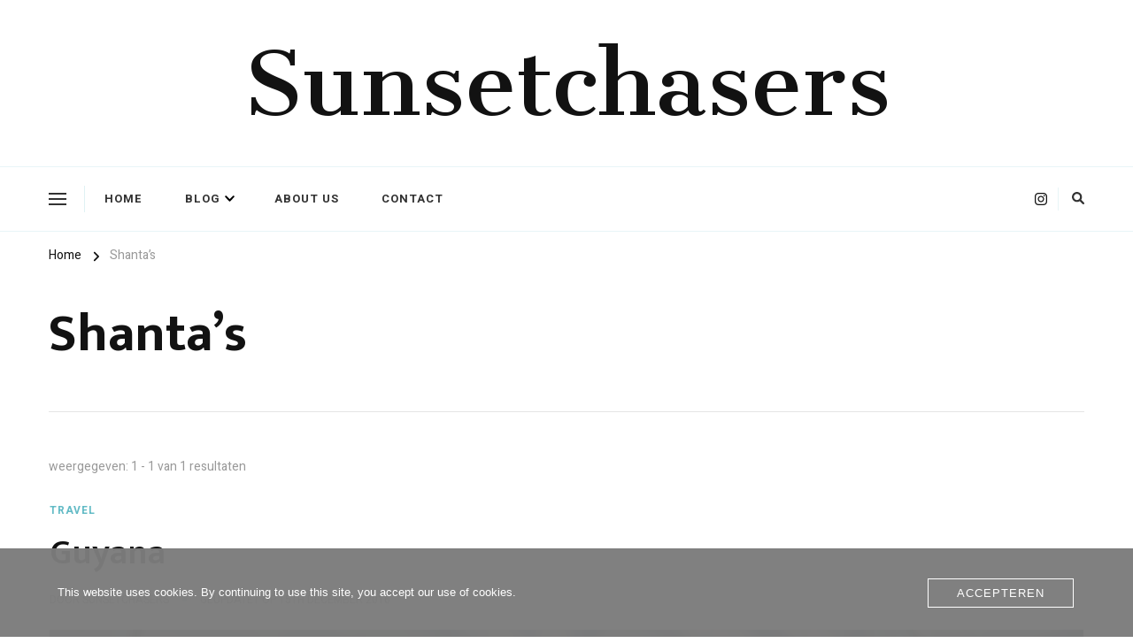

--- FILE ---
content_type: text/html; charset=UTF-8
request_url: https://www.sunsetchasers.nl/tag/shantas/
body_size: 12087
content:
    <!DOCTYPE html>
    <html lang="nl-NL">
    <head itemscope itemtype="http://schema.org/WebSite">
	    <meta charset="UTF-8">
    <meta name="viewport" content="width=device-width, initial-scale=1">
    <link rel="profile" href="https://gmpg.org/xfn/11">
    <title>Shanta&#8217;s &#8211; Sunsetchasers</title>
<meta name='robots' content='max-image-preview:large' />

            <script data-no-defer="1" data-ezscrex="false" data-cfasync="false" data-pagespeed-no-defer data-cookieconsent="ignore">
                var ctPublicFunctions = {"_ajax_nonce":"6fd46db50b","_rest_nonce":"200d47b156","_ajax_url":"\/wp-admin\/admin-ajax.php","_rest_url":"https:\/\/www.sunsetchasers.nl\/wp-json\/","data__cookies_type":"alternative","data__ajax_type":"rest","text__wait_for_decoding":"Decoding the contact data, let us a few seconds to finish. Anti-Spam by CleanTalk","cookiePrefix":"","wprocket_detected":false}
            </script>
        
            <script data-no-defer="1" data-ezscrex="false" data-cfasync="false" data-pagespeed-no-defer data-cookieconsent="ignore">
                var ctPublic = {"_ajax_nonce":"6fd46db50b","settings__forms__check_internal":"0","settings__forms__check_external":"0","settings__forms__search_test":"1","blog_home":"https:\/\/www.sunsetchasers.nl\/","pixel__setting":"3","pixel__enabled":false,"pixel__url":"https:\/\/moderate10-v4.cleantalk.org\/pixel\/add2641065d2f3f9437340543fa596d1.gif","data__email_check_before_post":"1","data__cookies_type":"alternative","data__key_is_ok":true,"data__visible_fields_required":true,"data__to_local_storage":[],"wl_brandname":"Anti-Spam by CleanTalk","wl_brandname_short":"CleanTalk","ct_checkjs_key":801003062,"emailEncoderPassKey":"ffe318dbafbfaa8b29ae4273b6f05b21"}
            </script>
        <link rel='dns-prefetch' href='//moderate.cleantalk.org' />
<link rel='dns-prefetch' href='//fonts.googleapis.com' />
<link rel="alternate" type="application/rss+xml" title="Sunsetchasers &raquo; feed" href="https://www.sunsetchasers.nl/feed/" />
<link rel="alternate" type="application/rss+xml" title="Sunsetchasers &raquo; reacties feed" href="https://www.sunsetchasers.nl/comments/feed/" />
<link rel="alternate" type="application/rss+xml" title="Sunsetchasers &raquo; Shanta&#039;s tag feed" href="https://www.sunsetchasers.nl/tag/shantas/feed/" />
<style id='wp-img-auto-sizes-contain-inline-css' type='text/css'>
img:is([sizes=auto i],[sizes^="auto," i]){contain-intrinsic-size:3000px 1500px}
/*# sourceURL=wp-img-auto-sizes-contain-inline-css */
</style>
<style id='wp-emoji-styles-inline-css' type='text/css'>

	img.wp-smiley, img.emoji {
		display: inline !important;
		border: none !important;
		box-shadow: none !important;
		height: 1em !important;
		width: 1em !important;
		margin: 0 0.07em !important;
		vertical-align: -0.1em !important;
		background: none !important;
		padding: 0 !important;
	}
/*# sourceURL=wp-emoji-styles-inline-css */
</style>
<style id='wp-block-library-inline-css' type='text/css'>
:root{--wp-block-synced-color:#7a00df;--wp-block-synced-color--rgb:122,0,223;--wp-bound-block-color:var(--wp-block-synced-color);--wp-editor-canvas-background:#ddd;--wp-admin-theme-color:#007cba;--wp-admin-theme-color--rgb:0,124,186;--wp-admin-theme-color-darker-10:#006ba1;--wp-admin-theme-color-darker-10--rgb:0,107,160.5;--wp-admin-theme-color-darker-20:#005a87;--wp-admin-theme-color-darker-20--rgb:0,90,135;--wp-admin-border-width-focus:2px}@media (min-resolution:192dpi){:root{--wp-admin-border-width-focus:1.5px}}.wp-element-button{cursor:pointer}:root .has-very-light-gray-background-color{background-color:#eee}:root .has-very-dark-gray-background-color{background-color:#313131}:root .has-very-light-gray-color{color:#eee}:root .has-very-dark-gray-color{color:#313131}:root .has-vivid-green-cyan-to-vivid-cyan-blue-gradient-background{background:linear-gradient(135deg,#00d084,#0693e3)}:root .has-purple-crush-gradient-background{background:linear-gradient(135deg,#34e2e4,#4721fb 50%,#ab1dfe)}:root .has-hazy-dawn-gradient-background{background:linear-gradient(135deg,#faaca8,#dad0ec)}:root .has-subdued-olive-gradient-background{background:linear-gradient(135deg,#fafae1,#67a671)}:root .has-atomic-cream-gradient-background{background:linear-gradient(135deg,#fdd79a,#004a59)}:root .has-nightshade-gradient-background{background:linear-gradient(135deg,#330968,#31cdcf)}:root .has-midnight-gradient-background{background:linear-gradient(135deg,#020381,#2874fc)}:root{--wp--preset--font-size--normal:16px;--wp--preset--font-size--huge:42px}.has-regular-font-size{font-size:1em}.has-larger-font-size{font-size:2.625em}.has-normal-font-size{font-size:var(--wp--preset--font-size--normal)}.has-huge-font-size{font-size:var(--wp--preset--font-size--huge)}.has-text-align-center{text-align:center}.has-text-align-left{text-align:left}.has-text-align-right{text-align:right}.has-fit-text{white-space:nowrap!important}#end-resizable-editor-section{display:none}.aligncenter{clear:both}.items-justified-left{justify-content:flex-start}.items-justified-center{justify-content:center}.items-justified-right{justify-content:flex-end}.items-justified-space-between{justify-content:space-between}.screen-reader-text{border:0;clip-path:inset(50%);height:1px;margin:-1px;overflow:hidden;padding:0;position:absolute;width:1px;word-wrap:normal!important}.screen-reader-text:focus{background-color:#ddd;clip-path:none;color:#444;display:block;font-size:1em;height:auto;left:5px;line-height:normal;padding:15px 23px 14px;text-decoration:none;top:5px;width:auto;z-index:100000}html :where(.has-border-color){border-style:solid}html :where([style*=border-top-color]){border-top-style:solid}html :where([style*=border-right-color]){border-right-style:solid}html :where([style*=border-bottom-color]){border-bottom-style:solid}html :where([style*=border-left-color]){border-left-style:solid}html :where([style*=border-width]){border-style:solid}html :where([style*=border-top-width]){border-top-style:solid}html :where([style*=border-right-width]){border-right-style:solid}html :where([style*=border-bottom-width]){border-bottom-style:solid}html :where([style*=border-left-width]){border-left-style:solid}html :where(img[class*=wp-image-]){height:auto;max-width:100%}:where(figure){margin:0 0 1em}html :where(.is-position-sticky){--wp-admin--admin-bar--position-offset:var(--wp-admin--admin-bar--height,0px)}@media screen and (max-width:600px){html :where(.is-position-sticky){--wp-admin--admin-bar--position-offset:0px}}

/*# sourceURL=wp-block-library-inline-css */
</style><style id='global-styles-inline-css' type='text/css'>
:root{--wp--preset--aspect-ratio--square: 1;--wp--preset--aspect-ratio--4-3: 4/3;--wp--preset--aspect-ratio--3-4: 3/4;--wp--preset--aspect-ratio--3-2: 3/2;--wp--preset--aspect-ratio--2-3: 2/3;--wp--preset--aspect-ratio--16-9: 16/9;--wp--preset--aspect-ratio--9-16: 9/16;--wp--preset--color--black: #000000;--wp--preset--color--cyan-bluish-gray: #abb8c3;--wp--preset--color--white: #ffffff;--wp--preset--color--pale-pink: #f78da7;--wp--preset--color--vivid-red: #cf2e2e;--wp--preset--color--luminous-vivid-orange: #ff6900;--wp--preset--color--luminous-vivid-amber: #fcb900;--wp--preset--color--light-green-cyan: #7bdcb5;--wp--preset--color--vivid-green-cyan: #00d084;--wp--preset--color--pale-cyan-blue: #8ed1fc;--wp--preset--color--vivid-cyan-blue: #0693e3;--wp--preset--color--vivid-purple: #9b51e0;--wp--preset--gradient--vivid-cyan-blue-to-vivid-purple: linear-gradient(135deg,rgb(6,147,227) 0%,rgb(155,81,224) 100%);--wp--preset--gradient--light-green-cyan-to-vivid-green-cyan: linear-gradient(135deg,rgb(122,220,180) 0%,rgb(0,208,130) 100%);--wp--preset--gradient--luminous-vivid-amber-to-luminous-vivid-orange: linear-gradient(135deg,rgb(252,185,0) 0%,rgb(255,105,0) 100%);--wp--preset--gradient--luminous-vivid-orange-to-vivid-red: linear-gradient(135deg,rgb(255,105,0) 0%,rgb(207,46,46) 100%);--wp--preset--gradient--very-light-gray-to-cyan-bluish-gray: linear-gradient(135deg,rgb(238,238,238) 0%,rgb(169,184,195) 100%);--wp--preset--gradient--cool-to-warm-spectrum: linear-gradient(135deg,rgb(74,234,220) 0%,rgb(151,120,209) 20%,rgb(207,42,186) 40%,rgb(238,44,130) 60%,rgb(251,105,98) 80%,rgb(254,248,76) 100%);--wp--preset--gradient--blush-light-purple: linear-gradient(135deg,rgb(255,206,236) 0%,rgb(152,150,240) 100%);--wp--preset--gradient--blush-bordeaux: linear-gradient(135deg,rgb(254,205,165) 0%,rgb(254,45,45) 50%,rgb(107,0,62) 100%);--wp--preset--gradient--luminous-dusk: linear-gradient(135deg,rgb(255,203,112) 0%,rgb(199,81,192) 50%,rgb(65,88,208) 100%);--wp--preset--gradient--pale-ocean: linear-gradient(135deg,rgb(255,245,203) 0%,rgb(182,227,212) 50%,rgb(51,167,181) 100%);--wp--preset--gradient--electric-grass: linear-gradient(135deg,rgb(202,248,128) 0%,rgb(113,206,126) 100%);--wp--preset--gradient--midnight: linear-gradient(135deg,rgb(2,3,129) 0%,rgb(40,116,252) 100%);--wp--preset--font-size--small: 13px;--wp--preset--font-size--medium: 20px;--wp--preset--font-size--large: 36px;--wp--preset--font-size--x-large: 42px;--wp--preset--spacing--20: 0.44rem;--wp--preset--spacing--30: 0.67rem;--wp--preset--spacing--40: 1rem;--wp--preset--spacing--50: 1.5rem;--wp--preset--spacing--60: 2.25rem;--wp--preset--spacing--70: 3.38rem;--wp--preset--spacing--80: 5.06rem;--wp--preset--shadow--natural: 6px 6px 9px rgba(0, 0, 0, 0.2);--wp--preset--shadow--deep: 12px 12px 50px rgba(0, 0, 0, 0.4);--wp--preset--shadow--sharp: 6px 6px 0px rgba(0, 0, 0, 0.2);--wp--preset--shadow--outlined: 6px 6px 0px -3px rgb(255, 255, 255), 6px 6px rgb(0, 0, 0);--wp--preset--shadow--crisp: 6px 6px 0px rgb(0, 0, 0);}:where(.is-layout-flex){gap: 0.5em;}:where(.is-layout-grid){gap: 0.5em;}body .is-layout-flex{display: flex;}.is-layout-flex{flex-wrap: wrap;align-items: center;}.is-layout-flex > :is(*, div){margin: 0;}body .is-layout-grid{display: grid;}.is-layout-grid > :is(*, div){margin: 0;}:where(.wp-block-columns.is-layout-flex){gap: 2em;}:where(.wp-block-columns.is-layout-grid){gap: 2em;}:where(.wp-block-post-template.is-layout-flex){gap: 1.25em;}:where(.wp-block-post-template.is-layout-grid){gap: 1.25em;}.has-black-color{color: var(--wp--preset--color--black) !important;}.has-cyan-bluish-gray-color{color: var(--wp--preset--color--cyan-bluish-gray) !important;}.has-white-color{color: var(--wp--preset--color--white) !important;}.has-pale-pink-color{color: var(--wp--preset--color--pale-pink) !important;}.has-vivid-red-color{color: var(--wp--preset--color--vivid-red) !important;}.has-luminous-vivid-orange-color{color: var(--wp--preset--color--luminous-vivid-orange) !important;}.has-luminous-vivid-amber-color{color: var(--wp--preset--color--luminous-vivid-amber) !important;}.has-light-green-cyan-color{color: var(--wp--preset--color--light-green-cyan) !important;}.has-vivid-green-cyan-color{color: var(--wp--preset--color--vivid-green-cyan) !important;}.has-pale-cyan-blue-color{color: var(--wp--preset--color--pale-cyan-blue) !important;}.has-vivid-cyan-blue-color{color: var(--wp--preset--color--vivid-cyan-blue) !important;}.has-vivid-purple-color{color: var(--wp--preset--color--vivid-purple) !important;}.has-black-background-color{background-color: var(--wp--preset--color--black) !important;}.has-cyan-bluish-gray-background-color{background-color: var(--wp--preset--color--cyan-bluish-gray) !important;}.has-white-background-color{background-color: var(--wp--preset--color--white) !important;}.has-pale-pink-background-color{background-color: var(--wp--preset--color--pale-pink) !important;}.has-vivid-red-background-color{background-color: var(--wp--preset--color--vivid-red) !important;}.has-luminous-vivid-orange-background-color{background-color: var(--wp--preset--color--luminous-vivid-orange) !important;}.has-luminous-vivid-amber-background-color{background-color: var(--wp--preset--color--luminous-vivid-amber) !important;}.has-light-green-cyan-background-color{background-color: var(--wp--preset--color--light-green-cyan) !important;}.has-vivid-green-cyan-background-color{background-color: var(--wp--preset--color--vivid-green-cyan) !important;}.has-pale-cyan-blue-background-color{background-color: var(--wp--preset--color--pale-cyan-blue) !important;}.has-vivid-cyan-blue-background-color{background-color: var(--wp--preset--color--vivid-cyan-blue) !important;}.has-vivid-purple-background-color{background-color: var(--wp--preset--color--vivid-purple) !important;}.has-black-border-color{border-color: var(--wp--preset--color--black) !important;}.has-cyan-bluish-gray-border-color{border-color: var(--wp--preset--color--cyan-bluish-gray) !important;}.has-white-border-color{border-color: var(--wp--preset--color--white) !important;}.has-pale-pink-border-color{border-color: var(--wp--preset--color--pale-pink) !important;}.has-vivid-red-border-color{border-color: var(--wp--preset--color--vivid-red) !important;}.has-luminous-vivid-orange-border-color{border-color: var(--wp--preset--color--luminous-vivid-orange) !important;}.has-luminous-vivid-amber-border-color{border-color: var(--wp--preset--color--luminous-vivid-amber) !important;}.has-light-green-cyan-border-color{border-color: var(--wp--preset--color--light-green-cyan) !important;}.has-vivid-green-cyan-border-color{border-color: var(--wp--preset--color--vivid-green-cyan) !important;}.has-pale-cyan-blue-border-color{border-color: var(--wp--preset--color--pale-cyan-blue) !important;}.has-vivid-cyan-blue-border-color{border-color: var(--wp--preset--color--vivid-cyan-blue) !important;}.has-vivid-purple-border-color{border-color: var(--wp--preset--color--vivid-purple) !important;}.has-vivid-cyan-blue-to-vivid-purple-gradient-background{background: var(--wp--preset--gradient--vivid-cyan-blue-to-vivid-purple) !important;}.has-light-green-cyan-to-vivid-green-cyan-gradient-background{background: var(--wp--preset--gradient--light-green-cyan-to-vivid-green-cyan) !important;}.has-luminous-vivid-amber-to-luminous-vivid-orange-gradient-background{background: var(--wp--preset--gradient--luminous-vivid-amber-to-luminous-vivid-orange) !important;}.has-luminous-vivid-orange-to-vivid-red-gradient-background{background: var(--wp--preset--gradient--luminous-vivid-orange-to-vivid-red) !important;}.has-very-light-gray-to-cyan-bluish-gray-gradient-background{background: var(--wp--preset--gradient--very-light-gray-to-cyan-bluish-gray) !important;}.has-cool-to-warm-spectrum-gradient-background{background: var(--wp--preset--gradient--cool-to-warm-spectrum) !important;}.has-blush-light-purple-gradient-background{background: var(--wp--preset--gradient--blush-light-purple) !important;}.has-blush-bordeaux-gradient-background{background: var(--wp--preset--gradient--blush-bordeaux) !important;}.has-luminous-dusk-gradient-background{background: var(--wp--preset--gradient--luminous-dusk) !important;}.has-pale-ocean-gradient-background{background: var(--wp--preset--gradient--pale-ocean) !important;}.has-electric-grass-gradient-background{background: var(--wp--preset--gradient--electric-grass) !important;}.has-midnight-gradient-background{background: var(--wp--preset--gradient--midnight) !important;}.has-small-font-size{font-size: var(--wp--preset--font-size--small) !important;}.has-medium-font-size{font-size: var(--wp--preset--font-size--medium) !important;}.has-large-font-size{font-size: var(--wp--preset--font-size--large) !important;}.has-x-large-font-size{font-size: var(--wp--preset--font-size--x-large) !important;}
/*# sourceURL=global-styles-inline-css */
</style>

<style id='classic-theme-styles-inline-css' type='text/css'>
/*! This file is auto-generated */
.wp-block-button__link{color:#fff;background-color:#32373c;border-radius:9999px;box-shadow:none;text-decoration:none;padding:calc(.667em + 2px) calc(1.333em + 2px);font-size:1.125em}.wp-block-file__button{background:#32373c;color:#fff;text-decoration:none}
/*# sourceURL=/wp-includes/css/classic-themes.min.css */
</style>
<link rel='stylesheet' id='ct_public_css-css' href='https://usercontent.one/wp/www.sunsetchasers.nl/wp-content/plugins/cleantalk-spam-protect/css/cleantalk-public.min.css?ver=6.27&media=1707842101' type='text/css' media='all' />
<link rel='stylesheet' id='contact-form-7-css' href='https://usercontent.one/wp/www.sunsetchasers.nl/wp-content/plugins/contact-form-7/includes/css/styles.css?ver=6.1.4&media=1707842101' type='text/css' media='all' />
<link rel='stylesheet' id='oc_cb_css_fr-css' href='https://usercontent.one/wp/www.sunsetchasers.nl/wp-content/plugins/onecom-themes-plugins/assets/min-css/cookie-banner-frontend.min.css?ver=5.0.1&media=1707842101' type='text/css' media='all' />
<link rel='stylesheet' id='chic-lite-css' href='https://usercontent.one/wp/www.sunsetchasers.nl/wp-content/themes/chic-lite/style.css?media=1707842101?ver=b21fa3e48b23c367c6cdb4e5fee65581' type='text/css' media='all' />
<link rel='stylesheet' id='travel-voyage-css' href='https://usercontent.one/wp/www.sunsetchasers.nl/wp-content/themes/travel-voyage/style.css?ver=1.0.2&media=1707842101' type='text/css' media='all' />
<link rel='stylesheet' id='owl-carousel-css' href='https://usercontent.one/wp/www.sunsetchasers.nl/wp-content/themes/chic-lite/css/owl.carousel.min.css?ver=2.3.4&media=1707842101' type='text/css' media='all' />
<link rel='stylesheet' id='animate-css' href='https://usercontent.one/wp/www.sunsetchasers.nl/wp-content/themes/chic-lite/css/animate.min.css?ver=3.5.2&media=1707842101' type='text/css' media='all' />
<link rel='stylesheet' id='perfect-scrollbar-css' href='https://usercontent.one/wp/www.sunsetchasers.nl/wp-content/themes/chic-lite/css/perfect-scrollbar.min.css?ver=1.3.0&media=1707842101' type='text/css' media='all' />
<link rel='stylesheet' id='chic-lite-google-fonts-css' href='https://fonts.googleapis.com/css?family=Heebo%3A100%2C200%2C300%2Cregular%2C500%2C600%2C700%2C800%2C900%7CMukta+Mahee%3A200%2C300%2Cregular%2C500%2C600%2C700%2C800%7CCantata+One%3Aregular' type='text/css' media='all' />
<link rel='stylesheet' id='chic-lite-gutenberg-css' href='https://usercontent.one/wp/www.sunsetchasers.nl/wp-content/themes/chic-lite/css/gutenberg.min.css?ver=1.0.2&media=1707842101' type='text/css' media='all' />
<script type="text/javascript" async src="https://usercontent.one/wp/www.sunsetchasers.nl/wp-content/plugins/burst-statistics/helpers/timeme/timeme.min.js?ver=1.5.6.1&media=1707842101" id="burst-timeme-js"></script>
<script type="text/javascript" id="burst-js-extra">
/* <![CDATA[ */
var burst = {"url":"https://www.sunsetchasers.nl/wp-content/plugins/burst-statistics/endpoint.php","page_id":"144","cookie_retention_days":"30","beacon_url":"https://www.sunsetchasers.nl/wp-content/plugins/burst-statistics/endpoint.php","options":{"beacon_enabled":1,"enable_cookieless_tracking":0,"enable_turbo_mode":0,"do_not_track":0},"goals":[],"goals_script_url":"https://www.sunsetchasers.nl/wp-content/plugins/burst-statistics//assets/js/build/burst-goals.js?v=1.5.6.1"};
//# sourceURL=burst-js-extra
/* ]]> */
</script>
<script type="text/javascript" async src="https://usercontent.one/wp/www.sunsetchasers.nl/wp-content/plugins/burst-statistics/assets/js/build/burst.min.js?ver=1.5.6.1&media=1707842101" id="burst-js"></script>
<script type="text/javascript" src="https://www.sunsetchasers.nl/wp-includes/js/jquery/jquery.min.js?ver=3.7.1" id="jquery-core-js"></script>
<script type="text/javascript" src="https://www.sunsetchasers.nl/wp-includes/js/jquery/jquery-migrate.min.js?ver=3.4.1" id="jquery-migrate-js"></script>
<script type="text/javascript" data-pagespeed-no-defer src="https://usercontent.one/wp/www.sunsetchasers.nl/wp-content/plugins/cleantalk-spam-protect/js/apbct-public-bundle.min.js?ver=6.27&media=1707842101" id="ct_public_functions-js"></script>
<script type="text/javascript" src="https://moderate.cleantalk.org/ct-bot-detector-wrapper.js" id="ct_bot_detector-js"></script>
<link rel="https://api.w.org/" href="https://www.sunsetchasers.nl/wp-json/" /><link rel="alternate" title="JSON" type="application/json" href="https://www.sunsetchasers.nl/wp-json/wp/v2/tags/144" /><link rel="EditURI" type="application/rsd+xml" title="RSD" href="https://www.sunsetchasers.nl/xmlrpc.php?rsd" />
<style>[class*=" icon-oc-"],[class^=icon-oc-]{speak:none;font-style:normal;font-weight:400;font-variant:normal;text-transform:none;line-height:1;-webkit-font-smoothing:antialiased;-moz-osx-font-smoothing:grayscale}.icon-oc-one-com-white-32px-fill:before{content:"901"}.icon-oc-one-com:before{content:"900"}#one-com-icon,.toplevel_page_onecom-wp .wp-menu-image{speak:none;display:flex;align-items:center;justify-content:center;text-transform:none;line-height:1;-webkit-font-smoothing:antialiased;-moz-osx-font-smoothing:grayscale}.onecom-wp-admin-bar-item>a,.toplevel_page_onecom-wp>.wp-menu-name{font-size:16px;font-weight:400;line-height:1}.toplevel_page_onecom-wp>.wp-menu-name img{width:69px;height:9px;}.wp-submenu-wrap.wp-submenu>.wp-submenu-head>img{width:88px;height:auto}.onecom-wp-admin-bar-item>a img{height:7px!important}.onecom-wp-admin-bar-item>a img,.toplevel_page_onecom-wp>.wp-menu-name img{opacity:.8}.onecom-wp-admin-bar-item.hover>a img,.toplevel_page_onecom-wp.wp-has-current-submenu>.wp-menu-name img,li.opensub>a.toplevel_page_onecom-wp>.wp-menu-name img{opacity:1}#one-com-icon:before,.onecom-wp-admin-bar-item>a:before,.toplevel_page_onecom-wp>.wp-menu-image:before{content:'';position:static!important;background-color:rgba(240,245,250,.4);border-radius:102px;width:18px;height:18px;padding:0!important}.onecom-wp-admin-bar-item>a:before{width:14px;height:14px}.onecom-wp-admin-bar-item.hover>a:before,.toplevel_page_onecom-wp.opensub>a>.wp-menu-image:before,.toplevel_page_onecom-wp.wp-has-current-submenu>.wp-menu-image:before{background-color:#76b82a}.onecom-wp-admin-bar-item>a{display:inline-flex!important;align-items:center;justify-content:center}#one-com-logo-wrapper{font-size:4em}#one-com-icon{vertical-align:middle}.imagify-welcome{display:none !important;}</style><style type='text/css' media='all'>     
    .content-newsletter .blossomthemes-email-newsletter-wrapper.bg-img:after,
    .widget_blossomthemes_email_newsletter_widget .blossomthemes-email-newsletter-wrapper:after{
        background: rgba(99, 187, 198, 0.8);    }
    
    /*Typography*/

    body,
    button,
    input,
    select,
    optgroup,
    textarea{
        font-family : Heebo;
        font-size   : 18px;        
    }

    :root {
        --primary-font: Heebo;
        --secondary-font: Mukta Mahee;
        --primary-color: #63bbc6;
        --primary-color-rgb: 99, 187, 198;
    }
    
    .site-branding .site-title-wrap .site-title{
        font-size   : 99px;
        font-family : Cantata One;
        font-weight : 400;
        font-style  : normal;
    }

    .single-post .entry-header h1.entry-title,
    .single-page .entry-header h1.entry-title {
        font-family : Mukta Mahee    }
    
    .custom-logo-link img{
        width: 70px;
        max-width: 100%;
    }

    .comment-body .reply .comment-reply-link:hover:before {
        background-image: url('data:image/svg+xml; utf-8, <svg xmlns="http://www.w3.org/2000/svg" width="18" height="15" viewBox="0 0 18 15"><path d="M934,147.2a11.941,11.941,0,0,1,7.5,3.7,16.063,16.063,0,0,1,3.5,7.3c-2.4-3.4-6.1-5.1-11-5.1v4.1l-7-7,7-7Z" transform="translate(-927 -143.2)" fill="%2363bbc6"/></svg>');
    }

    .search-results .content-area > .page-header .search-submit:hover {
        background-image: url('data:image/svg+xml; utf-8, <svg xmlns="http://www.w3.org/2000/svg" viewBox="0 0 512 512"><path fill="%2363bbc6" d="M508.5 468.9L387.1 347.5c-2.3-2.3-5.3-3.5-8.5-3.5h-13.2c31.5-36.5 50.6-84 50.6-136C416 93.1 322.9 0 208 0S0 93.1 0 208s93.1 208 208 208c52 0 99.5-19.1 136-50.6v13.2c0 3.2 1.3 6.2 3.5 8.5l121.4 121.4c4.7 4.7 12.3 4.7 17 0l22.6-22.6c4.7-4.7 4.7-12.3 0-17zM208 368c-88.4 0-160-71.6-160-160S119.6 48 208 48s160 71.6 160 160-71.6 160-160 160z"></path></svg>');
    }

    .main-navigation li.menu-item-has-children a::after {
        background-image: url('data:image/svg+xml; utf-8, <svg xmlns="http://www.w3.org/2000/svg" viewBox="0 0 448 512"> <path fill="%2363bbc6" d="M207.029 381.476L12.686 187.132c-9.373-9.373-9.373-24.569 0-33.941l22.667-22.667c9.357-9.357 24.522-9.375 33.901-.04L224 284.505l154.745-154.021c9.379-9.335 24.544-9.317 33.901.04l22.667 22.667c9.373 9.373 9.373 24.569 0 33.941L240.971 381.476c-9.373 9.372-24.569 9.372-33.942 0z"></path></svg>');
    }

    </style></head>

<body data-rsssl=1 class="archive tag tag-shantas tag-144 wp-embed-responsive wp-theme-chic-lite wp-child-theme-travel-voyage hfeed post-layout-one chic-lite-has-blocks full-width" itemscope itemtype="http://schema.org/WebPage">

    <div id="page" class="site">
        <a class="skip-link" href="#content">Ga naar inhoud</a>
        <header id="masthead" class="site-header style-two" itemscope itemtype="http://schema.org/WPHeader">
        <div class="header-mid">
            <div class="container">
                        <div class="site-branding" itemscope itemtype="http://schema.org/Organization">  
            <div class="site-logo">
                            </div>

            <div class="site-title-wrap">                    <p class="site-title" itemprop="name"><a href="https://www.sunsetchasers.nl/" rel="home" itemprop="url">Sunsetchasers</a></p>
                </div>        </div>    
                </div>
        </div><!-- .header-mid -->
        <div class="header-bottom">
            <div class="container">			
                    	<nav class="secondary-menu">
            <button class="toggle-btn" data-toggle-target=".menu-modal" data-toggle-body-class="showing-menu-modal" aria-expanded="false" data-set-focus=".close-nav-toggle">
                <span class="toggle-bar"></span>
                <span class="toggle-bar"></span>
                <span class="toggle-bar"></span>
            </button>
            <div class="secondary-menu-list menu-modal cover-modal" data-modal-target-string=".menu-modal">
                <button class="close close-nav-toggle" data-toggle-target=".menu-modal" data-toggle-body-class="showing-menu-modal" aria-expanded="false" data-set-focus=".menu-modal"></button>
                <div class="mobile-menu" aria-label="Mobiel">
                    <div class="menu-primary-menu-container"><ul id="secondary-menu" class="nav-menu menu-modal"><li id="menu-item-7305" class="menu-item menu-item-type-post_type menu-item-object-page menu-item-home menu-item-7305"><a href="https://www.sunsetchasers.nl/">Home</a></li>
<li id="menu-item-7263" class="menu-item menu-item-type-post_type menu-item-object-page current_page_parent menu-item-has-children menu-item-7263"><a href="https://www.sunsetchasers.nl/home/blog/">Blog</a>
<ul class="sub-menu">
	<li id="menu-item-7324" class="menu-item menu-item-type-taxonomy menu-item-object-category menu-item-has-children menu-item-7324"><a href="https://www.sunsetchasers.nl/category/travel/">Travel</a>
	<ul class="sub-menu">
		<li id="menu-item-7306" class="menu-item menu-item-type-post_type menu-item-object-post menu-item-7306"><a href="https://www.sunsetchasers.nl/malaysia/">Malaysia</a></li>
		<li id="menu-item-7307" class="menu-item menu-item-type-post_type menu-item-object-post menu-item-7307"><a href="https://www.sunsetchasers.nl/sri-lanka/">Sri Lanka</a></li>
		<li id="menu-item-7308" class="menu-item menu-item-type-post_type menu-item-object-post menu-item-7308"><a href="https://www.sunsetchasers.nl/samos/">Samos</a></li>
		<li id="menu-item-7309" class="menu-item menu-item-type-post_type menu-item-object-post menu-item-7309"><a href="https://www.sunsetchasers.nl/brasil/">Brazil</a></li>
		<li id="menu-item-7310" class="menu-item menu-item-type-post_type menu-item-object-post menu-item-7310"><a href="https://www.sunsetchasers.nl/amazone/">The Amazon</a></li>
		<li id="menu-item-7311" class="menu-item menu-item-type-post_type menu-item-object-post menu-item-7311"><a href="https://www.sunsetchasers.nl/curacao/">Curaçao</a></li>
		<li id="menu-item-7312" class="menu-item menu-item-type-post_type menu-item-object-post menu-item-7312"><a href="https://www.sunsetchasers.nl/suriname-part-ii/">Suriname part II</a></li>
		<li id="menu-item-7313" class="menu-item menu-item-type-post_type menu-item-object-post menu-item-7313"><a href="https://www.sunsetchasers.nl/guyana/">Guyana</a></li>
		<li id="menu-item-7314" class="menu-item menu-item-type-post_type menu-item-object-post menu-item-7314"><a href="https://www.sunsetchasers.nl/colombia-antioquia/">Colombia – Antioquia</a></li>
		<li id="menu-item-7315" class="menu-item menu-item-type-post_type menu-item-object-post menu-item-7315"><a href="https://www.sunsetchasers.nl/colombia-caribbean-coast/">Colombia – Caribbean coast</a></li>
		<li id="menu-item-7316" class="menu-item menu-item-type-post_type menu-item-object-post menu-item-7316"><a href="https://www.sunsetchasers.nl/panama-panama-city-2/">Panamá – Panama City</a></li>
		<li id="menu-item-7317" class="menu-item menu-item-type-post_type menu-item-object-post menu-item-7317"><a href="https://www.sunsetchasers.nl/panama-panama-city/">Panamá – Bocas del Toro &#038; San Blas</a></li>
		<li id="menu-item-7318" class="menu-item menu-item-type-post_type menu-item-object-post menu-item-7318"><a href="https://www.sunsetchasers.nl/bolivia/">Bolivia – La Paz &#038; Uyuni</a></li>
		<li id="menu-item-7319" class="menu-item menu-item-type-post_type menu-item-object-post menu-item-7319"><a href="https://www.sunsetchasers.nl/peru-machu-picchu/">Peru – Machu Picchu</a></li>
		<li id="menu-item-7320" class="menu-item menu-item-type-post_type menu-item-object-post menu-item-7320"><a href="https://www.sunsetchasers.nl/peru-cusco-puno/">Peru – Cusco &#038; Puno</a></li>
	</ul>
</li>
</ul>
</li>
<li id="menu-item-4660" class="menu-item menu-item-type-post_type menu-item-object-page menu-item-4660"><a href="https://www.sunsetchasers.nl/about/">About us</a></li>
<li id="menu-item-4555" class="menu-item menu-item-type-post_type menu-item-object-page menu-item-4555"><a href="https://www.sunsetchasers.nl/contact/">Contact</a></li>
</ul></div>                </div>
            </div>
    	</nav>
                    	<nav id="site-navigation" class="main-navigation" itemscope itemtype="http://schema.org/SiteNavigationElement">
                    <button class="toggle-btn" data-toggle-target=".main-menu-modal" data-toggle-body-class="showing-main-menu-modal" aria-expanded="false" data-set-focus=".close-main-nav-toggle">
                <span class="toggle-bar"></span>
                <span class="toggle-bar"></span>
                <span class="toggle-bar"></span>
            </button>
            <div class="primary-menu-list main-menu-modal cover-modal" data-modal-target-string=".main-menu-modal">
                <button class="close close-main-nav-toggle" data-toggle-target=".main-menu-modal" data-toggle-body-class="showing-main-menu-modal" aria-expanded="false" data-set-focus=".main-menu-modal"></button>
                <div class="mobile-menu" aria-label="Mobiel">
        <div class="menu-primary-menu-container"><ul id="primary-menu" class="nav-menu main-menu-modal"><li class="menu-item menu-item-type-post_type menu-item-object-page menu-item-home menu-item-7305"><a href="https://www.sunsetchasers.nl/">Home</a></li>
<li class="menu-item menu-item-type-post_type menu-item-object-page current_page_parent menu-item-has-children menu-item-7263"><a href="https://www.sunsetchasers.nl/home/blog/">Blog</a>
<ul class="sub-menu">
	<li class="menu-item menu-item-type-taxonomy menu-item-object-category menu-item-has-children menu-item-7324"><a href="https://www.sunsetchasers.nl/category/travel/">Travel</a>
	<ul class="sub-menu">
		<li class="menu-item menu-item-type-post_type menu-item-object-post menu-item-7306"><a href="https://www.sunsetchasers.nl/malaysia/">Malaysia</a></li>
		<li class="menu-item menu-item-type-post_type menu-item-object-post menu-item-7307"><a href="https://www.sunsetchasers.nl/sri-lanka/">Sri Lanka</a></li>
		<li class="menu-item menu-item-type-post_type menu-item-object-post menu-item-7308"><a href="https://www.sunsetchasers.nl/samos/">Samos</a></li>
		<li class="menu-item menu-item-type-post_type menu-item-object-post menu-item-7309"><a href="https://www.sunsetchasers.nl/brasil/">Brazil</a></li>
		<li class="menu-item menu-item-type-post_type menu-item-object-post menu-item-7310"><a href="https://www.sunsetchasers.nl/amazone/">The Amazon</a></li>
		<li class="menu-item menu-item-type-post_type menu-item-object-post menu-item-7311"><a href="https://www.sunsetchasers.nl/curacao/">Curaçao</a></li>
		<li class="menu-item menu-item-type-post_type menu-item-object-post menu-item-7312"><a href="https://www.sunsetchasers.nl/suriname-part-ii/">Suriname part II</a></li>
		<li class="menu-item menu-item-type-post_type menu-item-object-post menu-item-7313"><a href="https://www.sunsetchasers.nl/guyana/">Guyana</a></li>
		<li class="menu-item menu-item-type-post_type menu-item-object-post menu-item-7314"><a href="https://www.sunsetchasers.nl/colombia-antioquia/">Colombia – Antioquia</a></li>
		<li class="menu-item menu-item-type-post_type menu-item-object-post menu-item-7315"><a href="https://www.sunsetchasers.nl/colombia-caribbean-coast/">Colombia – Caribbean coast</a></li>
		<li class="menu-item menu-item-type-post_type menu-item-object-post menu-item-7316"><a href="https://www.sunsetchasers.nl/panama-panama-city-2/">Panamá – Panama City</a></li>
		<li class="menu-item menu-item-type-post_type menu-item-object-post menu-item-7317"><a href="https://www.sunsetchasers.nl/panama-panama-city/">Panamá – Bocas del Toro &#038; San Blas</a></li>
		<li class="menu-item menu-item-type-post_type menu-item-object-post menu-item-7318"><a href="https://www.sunsetchasers.nl/bolivia/">Bolivia – La Paz &#038; Uyuni</a></li>
		<li class="menu-item menu-item-type-post_type menu-item-object-post menu-item-7319"><a href="https://www.sunsetchasers.nl/peru-machu-picchu/">Peru – Machu Picchu</a></li>
		<li class="menu-item menu-item-type-post_type menu-item-object-post menu-item-7320"><a href="https://www.sunsetchasers.nl/peru-cusco-puno/">Peru – Cusco &#038; Puno</a></li>
	</ul>
</li>
</ul>
</li>
<li class="menu-item menu-item-type-post_type menu-item-object-page menu-item-4660"><a href="https://www.sunsetchasers.nl/about/">About us</a></li>
<li class="menu-item menu-item-type-post_type menu-item-object-page menu-item-4555"><a href="https://www.sunsetchasers.nl/contact/">Contact</a></li>
</ul></div>                </div>
            </div>
        	</nav><!-- #site-navigation -->
                    <div class="right">
                    <div class="header-social">    <ul class="social-networks">
    	            <li>
                <a href="https://www.instagram.com/rainhasunshine/" target="_blank" rel="nofollow noopener">
                    <i class="fab fa-instagram"></i>
                </a>
            </li>    	   
            	</ul>
    </div>        <div class="header-search">
            <button class="search-toggle" data-toggle-target=".search-modal" data-toggle-body-class="showing-search-modal" data-set-focus=".search-modal .search-field" aria-expanded="false">
                <i class="fas fa-search"></i>
            </button>
            <div id="formModal" class="modal modal-content search-modal cover-modal" data-modal-target-string=".search-modal">
                <form role="search" method="get" class="search-form" action="https://www.sunsetchasers.nl/">
                    <label>
                        <span class="screen-reader-text">Op zoek naar iets?
                        </span>
                        <input type="search" class="search-field" placeholder="Type &amp; hit enter&hellip;" value="" name="s" />
                    </label>                
                    <input type="submit" id="submit-field" class="search-submit" value="Zoeken" />
                <label class="apbct_special_field" id="apbct_label_id79891" for="apbct__email_id__search_form_79891">79891</label><input 
        id="apbct__email_id__search_form_79891" 
        class="apbct_special_field apbct__email_id__search_form"
        autocomplete="off" 
        name="apbct__email_id__search_form_79891"  
        type="text" 
        value="79891" 
        size="30" 
        apbct_event_id="79891"
        maxlength="200" 
    /><input 
        id="apbct_submit_id__search_form_79891" 
        class="apbct_special_field apbct__email_id__search_form"
        name="apbct_submit_id__search_form_79891"  
        type="submit" 
        size="30" 
        maxlength="200" 
        value="79891" 
    /></form>                <button type="button" class="close" data-toggle-target=".search-modal" data-toggle-body-class="showing-search-modal" aria-expanded="false" data-set-focus=".search-modal"></button>
            </div>
        </div><!-- .header-search -->
                    </div><!-- .right -->
            </div>
        </div><!-- .header-bottom -->
    </header>
        <div class="top-bar">
    		<div class="container">
            <div class="breadcrumb-wrapper">
                <div id="crumbs" itemscope itemtype="http://schema.org/BreadcrumbList"> 
                    <span itemprop="itemListElement" itemscope itemtype="http://schema.org/ListItem">
                        <a itemprop="item" href="https://www.sunsetchasers.nl"><span itemprop="name">Home</span></a>
                        <meta itemprop="position" content="1" />
                        <span class="separator"><i class="fa fa-angle-right"></i></span>
                    </span><span class="current" itemprop="itemListElement" itemscope itemtype="http://schema.org/ListItem"><a itemprop="item" href="https://www.sunsetchasers.nl/tag/shantas/"><span itemprop="name">Shanta&#8217;s</span></a><meta itemprop="position" content="2" /></span></div></div><!-- .breadcrumb-wrapper -->    		</div>
    	</div>   
        <div id="content" class="site-content">    <div class="container">
        <div id="primary" class="content-area">
	
	        <header class="page-header">
            <div class="container">
                <h1 class="page-title">Shanta&#8217;s</h1>            </div>
        </header>
        <span class="post-count"> weergegeven: 1 - 1 van 1 resultaten </span>     
  
	<main id="main" class="site-main">

	
<article id="post-6029" class="post-6029 post type-post status-publish format-standard has-post-thumbnail hentry category-travel tag-georgetown tag-girl-travellers tag-guyana tag-pandama tag-pandama-winery-retreat tag-shantas tag-surinamese-embassy tag-tracy-douglas tag-travel tag-work-away large-post" itemscope itemtype="https://schema.org/Blog">
    
	    <header class="entry-header">
        <span class="category"><a href="https://www.sunsetchasers.nl/category/travel/" rel="category tag">Travel</a></span><h2 class="entry-title"><a href="https://www.sunsetchasers.nl/guyana/" rel="bookmark">Guyana</a></h2><div class="entry-meta"><span class="byline" itemprop="author" itemscope itemtype="https://schema.org/Person">door <span itemprop="name"><a class="url fn n" href="https://www.sunsetchasers.nl/author/admin/" itemprop="url">Sunsetchasers</a></span></span><span class="posted-on">Geüpdatet op  <a href="https://www.sunsetchasers.nl/guyana/" rel="bookmark"><time class="entry-date published updated" datetime="2016-12-15T23:43:58+01:00" itemprop="dateModified">15th december 2016</time><time class="updated" datetime="2016-12-15T13:39:49+01:00" itemprop="datePublished">15th december 2016</time></a></span></div>    </header>         
    <figure class="post-thumbnail"><a href="https://www.sunsetchasers.nl/guyana/" class="post-thumbnail"><img width="825" height="510" src="https://usercontent.one/wp/www.sunsetchasers.nl/wp-content/uploads/2016/12/IMG_0128-825x510.jpg?media=1707842101" class="attachment-post-thumbnail size-post-thumbnail wp-post-image" alt="" decoding="async" fetchpriority="high" /></a></figure><div class="entry-content" itemprop="text"><p>[Dutch version below pictures] From the start of our trip one thing is for sure, we will be in Suriname in October to celebrate the &hellip; </p>
</div><div class="entry-footer"><div class="button-wrap"><a href="https://www.sunsetchasers.nl/guyana/" class="btn-readmore">Lees verder<i class="fas fa-long-arrow-alt-right"></i></a></div></div></article><!-- #post-6029 -->

	</main><!-- #main -->
    
        
</div><!-- #primary -->

            
        </div><!-- .container/ -->        
    </div><!-- .error-holder/site-content -->
            <div class="instagram-section"  >
             
        </div>    <footer id="colophon" class="site-footer" itemscope itemtype="http://schema.org/WPFooter">
        <div class="footer-b">
        <div class="container">
            <div class="copyright">
                © Auteursrechten 2024 Sunsetchasers.  Travel Voyage | Ontwikkeld door <a href="https://rarathemes.com/" rel="nofollow" target="_blank">Rara Themes</a>. Mogelijk gemaakt door <a href="https://wordpress.org/" target="_blank">WordPress</a>.                 
            </div>
            <div class="footer-menu">
                            </div>
            
        </div>
    </div> <!-- .footer-b -->
        </footer><!-- #colophon -->
        <button class="back-to-top">
        <i class="fas fa-arrow-up"></i>
    </button>
        </div><!-- #page -->
    <img alt="Cleantalk Pixel" title="Cleantalk Pixel" id="apbct_pixel" style="display: none;" src="https://moderate10-v4.cleantalk.org/pixel/add2641065d2f3f9437340543fa596d1.gif"><script type="speculationrules">
{"prefetch":[{"source":"document","where":{"and":[{"href_matches":"/*"},{"not":{"href_matches":["/wp-*.php","/wp-admin/*","/wp-content/uploads/*","/wp-content/*","/wp-content/plugins/*","/wp-content/themes/travel-voyage/*","/wp-content/themes/chic-lite/*","/*\\?(.+)"]}},{"not":{"selector_matches":"a[rel~=\"nofollow\"]"}},{"not":{"selector_matches":".no-prefetch, .no-prefetch a"}}]},"eagerness":"conservative"}]}
</script>

	<!-- Cookie banner START -->
		<div id="oc_cb_wrapper" class="oc_cb_wrapper fill_grey"> 
			<div class="oc_cb_content">
									<div class="oc_cb_text">
						<p>
							This website uses cookies. By continuing to use this site, you accept our use of cookies.&nbsp;													</p>
					</div>
				
									<div class="oc_cb_btn_wrap">
						<button class="oc_cb_btn" id="oc_cb_btn">Accepteren</button>
					</div>
							</div>
		</div>
	<!-- Cookie banner END -->
<script type="text/javascript" src="https://www.sunsetchasers.nl/wp-includes/js/dist/hooks.min.js?ver=dd5603f07f9220ed27f1" id="wp-hooks-js"></script>
<script type="text/javascript" src="https://www.sunsetchasers.nl/wp-includes/js/dist/i18n.min.js?ver=c26c3dc7bed366793375" id="wp-i18n-js"></script>
<script type="text/javascript" id="wp-i18n-js-after">
/* <![CDATA[ */
wp.i18n.setLocaleData( { 'text direction\u0004ltr': [ 'ltr' ] } );
//# sourceURL=wp-i18n-js-after
/* ]]> */
</script>
<script type="text/javascript" src="https://usercontent.one/wp/www.sunsetchasers.nl/wp-content/plugins/contact-form-7/includes/swv/js/index.js?ver=6.1.4&media=1707842101" id="swv-js"></script>
<script type="text/javascript" id="contact-form-7-js-translations">
/* <![CDATA[ */
( function( domain, translations ) {
	var localeData = translations.locale_data[ domain ] || translations.locale_data.messages;
	localeData[""].domain = domain;
	wp.i18n.setLocaleData( localeData, domain );
} )( "contact-form-7", {"translation-revision-date":"2025-11-30 09:13:36+0000","generator":"GlotPress\/4.0.3","domain":"messages","locale_data":{"messages":{"":{"domain":"messages","plural-forms":"nplurals=2; plural=n != 1;","lang":"nl"},"This contact form is placed in the wrong place.":["Dit contactformulier staat op de verkeerde plek."],"Error:":["Fout:"]}},"comment":{"reference":"includes\/js\/index.js"}} );
//# sourceURL=contact-form-7-js-translations
/* ]]> */
</script>
<script type="text/javascript" id="contact-form-7-js-before">
/* <![CDATA[ */
var wpcf7 = {
    "api": {
        "root": "https:\/\/www.sunsetchasers.nl\/wp-json\/",
        "namespace": "contact-form-7\/v1"
    }
};
//# sourceURL=contact-form-7-js-before
/* ]]> */
</script>
<script type="text/javascript" src="https://usercontent.one/wp/www.sunsetchasers.nl/wp-content/plugins/contact-form-7/includes/js/index.js?ver=6.1.4&media=1707842101" id="contact-form-7-js"></script>
<script type="text/javascript" id="oc_cb_js_fr-js-extra">
/* <![CDATA[ */
var oc_constants = {"ajaxurl":"https://www.sunsetchasers.nl/wp-admin/admin-ajax.php"};
//# sourceURL=oc_cb_js_fr-js-extra
/* ]]> */
</script>
<script type="text/javascript" src="https://usercontent.one/wp/www.sunsetchasers.nl/wp-content/plugins/onecom-themes-plugins/assets/min-js/cookie-banner-frontend.min.js?ver=5.0.1&media=1707842101" id="oc_cb_js_fr-js"></script>
<script type="text/javascript" src="https://usercontent.one/wp/www.sunsetchasers.nl/wp-content/themes/travel-voyage/js/custom.js?ver=1.0.2&media=1707842101" id="travel-voyage-js"></script>
<script type="text/javascript" src="https://usercontent.one/wp/www.sunsetchasers.nl/wp-content/themes/chic-lite/js/all.min.js?ver=6.1.1&media=1707842101" id="all-js"></script>
<script type="text/javascript" src="https://usercontent.one/wp/www.sunsetchasers.nl/wp-content/themes/chic-lite/js/v4-shims.min.js?ver=6.1.1&media=1707842101" id="v4-shims-js"></script>
<script type="text/javascript" src="https://usercontent.one/wp/www.sunsetchasers.nl/wp-content/themes/chic-lite/js/owl.carousel.min.js?ver=2.3.4&media=1707842101" id="owl-carousel-js"></script>
<script type="text/javascript" src="https://usercontent.one/wp/www.sunsetchasers.nl/wp-content/themes/chic-lite/js/owlcarousel2-a11ylayer.min.js?ver=0.2.1&media=1707842101" id="owlcarousel2-a11ylayer-js"></script>
<script type="text/javascript" src="https://usercontent.one/wp/www.sunsetchasers.nl/wp-content/themes/chic-lite/js/perfect-scrollbar.min.js?ver=1.3.0&media=1707842101" id="perfect-scrollbar-js-js"></script>
<script type="text/javascript" src="https://www.sunsetchasers.nl/wp-includes/js/imagesloaded.min.js?ver=5.0.0" id="imagesloaded-js"></script>
<script type="text/javascript" src="https://www.sunsetchasers.nl/wp-includes/js/masonry.min.js?ver=4.2.2" id="masonry-js"></script>
<script type="text/javascript" id="chic-lite-js-extra">
/* <![CDATA[ */
var chic_lite_data = {"rtl":"","auto":"1","loop":"1","ajax_url":"https://www.sunsetchasers.nl/wp-admin/admin-ajax.php"};
//# sourceURL=chic-lite-js-extra
/* ]]> */
</script>
<script type="text/javascript" src="https://usercontent.one/wp/www.sunsetchasers.nl/wp-content/themes/chic-lite/js/custom.min.js?ver=1.0.2&media=1707842101" id="chic-lite-js"></script>
<script type="text/javascript" src="https://usercontent.one/wp/www.sunsetchasers.nl/wp-content/themes/chic-lite/js/modal-accessibility.min.js?ver=1.0.2&media=1707842101" id="chic-lite-modal-js"></script>
<script id="wp-emoji-settings" type="application/json">
{"baseUrl":"https://s.w.org/images/core/emoji/17.0.2/72x72/","ext":".png","svgUrl":"https://s.w.org/images/core/emoji/17.0.2/svg/","svgExt":".svg","source":{"concatemoji":"https://www.sunsetchasers.nl/wp-includes/js/wp-emoji-release.min.js?ver=b21fa3e48b23c367c6cdb4e5fee65581"}}
</script>
<script type="module">
/* <![CDATA[ */
/*! This file is auto-generated */
const a=JSON.parse(document.getElementById("wp-emoji-settings").textContent),o=(window._wpemojiSettings=a,"wpEmojiSettingsSupports"),s=["flag","emoji"];function i(e){try{var t={supportTests:e,timestamp:(new Date).valueOf()};sessionStorage.setItem(o,JSON.stringify(t))}catch(e){}}function c(e,t,n){e.clearRect(0,0,e.canvas.width,e.canvas.height),e.fillText(t,0,0);t=new Uint32Array(e.getImageData(0,0,e.canvas.width,e.canvas.height).data);e.clearRect(0,0,e.canvas.width,e.canvas.height),e.fillText(n,0,0);const a=new Uint32Array(e.getImageData(0,0,e.canvas.width,e.canvas.height).data);return t.every((e,t)=>e===a[t])}function p(e,t){e.clearRect(0,0,e.canvas.width,e.canvas.height),e.fillText(t,0,0);var n=e.getImageData(16,16,1,1);for(let e=0;e<n.data.length;e++)if(0!==n.data[e])return!1;return!0}function u(e,t,n,a){switch(t){case"flag":return n(e,"\ud83c\udff3\ufe0f\u200d\u26a7\ufe0f","\ud83c\udff3\ufe0f\u200b\u26a7\ufe0f")?!1:!n(e,"\ud83c\udde8\ud83c\uddf6","\ud83c\udde8\u200b\ud83c\uddf6")&&!n(e,"\ud83c\udff4\udb40\udc67\udb40\udc62\udb40\udc65\udb40\udc6e\udb40\udc67\udb40\udc7f","\ud83c\udff4\u200b\udb40\udc67\u200b\udb40\udc62\u200b\udb40\udc65\u200b\udb40\udc6e\u200b\udb40\udc67\u200b\udb40\udc7f");case"emoji":return!a(e,"\ud83e\u1fac8")}return!1}function f(e,t,n,a){let r;const o=(r="undefined"!=typeof WorkerGlobalScope&&self instanceof WorkerGlobalScope?new OffscreenCanvas(300,150):document.createElement("canvas")).getContext("2d",{willReadFrequently:!0}),s=(o.textBaseline="top",o.font="600 32px Arial",{});return e.forEach(e=>{s[e]=t(o,e,n,a)}),s}function r(e){var t=document.createElement("script");t.src=e,t.defer=!0,document.head.appendChild(t)}a.supports={everything:!0,everythingExceptFlag:!0},new Promise(t=>{let n=function(){try{var e=JSON.parse(sessionStorage.getItem(o));if("object"==typeof e&&"number"==typeof e.timestamp&&(new Date).valueOf()<e.timestamp+604800&&"object"==typeof e.supportTests)return e.supportTests}catch(e){}return null}();if(!n){if("undefined"!=typeof Worker&&"undefined"!=typeof OffscreenCanvas&&"undefined"!=typeof URL&&URL.createObjectURL&&"undefined"!=typeof Blob)try{var e="postMessage("+f.toString()+"("+[JSON.stringify(s),u.toString(),c.toString(),p.toString()].join(",")+"));",a=new Blob([e],{type:"text/javascript"});const r=new Worker(URL.createObjectURL(a),{name:"wpTestEmojiSupports"});return void(r.onmessage=e=>{i(n=e.data),r.terminate(),t(n)})}catch(e){}i(n=f(s,u,c,p))}t(n)}).then(e=>{for(const n in e)a.supports[n]=e[n],a.supports.everything=a.supports.everything&&a.supports[n],"flag"!==n&&(a.supports.everythingExceptFlag=a.supports.everythingExceptFlag&&a.supports[n]);var t;a.supports.everythingExceptFlag=a.supports.everythingExceptFlag&&!a.supports.flag,a.supports.everything||((t=a.source||{}).concatemoji?r(t.concatemoji):t.wpemoji&&t.twemoji&&(r(t.twemoji),r(t.wpemoji)))});
//# sourceURL=https://www.sunsetchasers.nl/wp-includes/js/wp-emoji-loader.min.js
/* ]]> */
</script>
<script id="ocvars">var ocSiteMeta = {plugins: {"a3e4aa5d9179da09d8af9b6802f861a8": 1,"2c9812363c3c947e61f043af3c9852d0": 1,"b904efd4c2b650207df23db3e5b40c86": 1,"a3fe9dc9824eccbd72b7e5263258ab2c": 1}}</script>
</body>
</html>


--- FILE ---
content_type: text/css
request_url: https://usercontent.one/wp/www.sunsetchasers.nl/wp-content/themes/chic-lite/style.css?media=1707842101?ver=b21fa3e48b23c367c6cdb4e5fee65581
body_size: 33497
content:
/*
Theme Name: Chic Lite
Theme URI: https://rarathemes.com/wordpress-themes/chic-lite/
Author: Rara Theme
Author URI: https://rarathemes.com/
Description: Chic Lite is a feature-rich feminine blog theme for professional bloggers. The theme is mobile friendly, SEO optimized, Schema friendly, and loads faster to help you rank your website higher on search engines. If you want to share your expert fashion tips, travel expertise, your favorite food recipes, or create a lifestyle, beauty and makeup, coaching, or any other niche blog, Chic Lite is for you.  You can easily choose from unlimited colors and 900+ Google fonts to change your website look and feel with a single click. This theme comes with a gorgeous newsletter section that can help you generate more leads and Instagram section to flaunt your Instagram posts. Chic Lite is translation ready, WooCommerce and RTL compatible. Check demo at https://rarathemes.com/theme-demo/?theme=chic-lite, read the documentation at https://docs.rarathemes.com/docs/chic-lite/, and get support at https://rarathemes.com/support-ticket/.
Version: 1.1.5
License: GNU General Public License v3 or later
License URI: http://www.gnu.org/licenses/gpl-3.0.html
Tested up to: 6.3
Requires PHP: 5.6
Text Domain: chic-lite
Tags: blog, one-column, two-columns, right-sidebar, left-sidebar, footer-widgets, custom-background, custom-header, custom-menu, custom-logo, featured-images, threaded-comments, full-width-template, rtl-language-support, translation-ready, theme-options, e-commerce, news

This theme, like WordPress, is licensed under the GPL.
Use it to make something cool, have fun, and share what you've learned with others.

Chic Lite is based on Underscores https://underscores.me/, (C) 2012-2017 Automattic, Inc.
Underscores is distributed under the terms of the GNU GPL v2 or later.

Normalizing styles have been helped along thanks to the fine work of
Nicolas Gallagher and Jonathan Neal https://necolas.github.io/normalize.css/
*/


/*--------------------------------------------------------------
>>> TABLE OF CONTENTS:
----------------------------------------------------------------
# Normalize
# Typography
# Elements
# Forms
# Navigation
	## Links
	## Menus
# Accessibility
# Alignments
# Clearings
# Widgets
# Content
	## Posts and pages
	## Comments
# Infinite scroll
# Media
	## Captions
	## Galleries
	--------------------------------------------------------------*/


/*--------------------------------------------------------------
# Normalize
--------------------------------------------------------------*/


/* normalize.css v8.0.0 | MIT License | github.com/necolas/normalize.css */


/* Document
========================================================================== */


/**
 * 1. Correct the line height in all browsers.
 * 2. Prevent adjustments of font size after orientation changes in iOS.
 */

html {
    line-height: 1.15;
    /* 1 */
    -webkit-text-size-adjust: 100%;
    /* 2 */
}


/* Sections
========================================================================== */


/**
 * Remove the margin in all browsers.
 */

body {
    margin: 0;
}


/**
 * Correct the font size and margin on `h1` elements within `section` and
 * `article` contexts in Chrome, Firefox, and Safari.
 */

h1 {
    font-size: 2em;
    margin: 0.67em 0;
}


/* Grouping content
========================================================================== */


/**
 * 1. Add the correct box sizing in Firefox.
 * 2. Show the overflow in Edge and IE.
 */

hr {
    box-sizing: content-box;
    /* 1 */
    height: 0;
    /* 1 */
    overflow: visible;
    /* 2 */
}


/**
 * 1. Correct the inheritance and scaling of font size in all browsers.
 * 2. Correct the odd `em` font sizing in all browsers.
 */

pre {
    font-family: monospace, monospace;
    /* 1 */
    font-size: 1em;
    /* 2 */
}


/* Text-level semantics
========================================================================== */


/**
 * Remove the gray background on active links in IE 10.
 */

a {
    background-color: transparent;
}


/**
 * 1. Remove the bottom border in Chrome 57-
 * 2. Add the correct text decoration in Chrome, Edge, IE, Opera, and Safari.
 */

abbr[title] {
    border-bottom: none;
    /* 1 */
    text-decoration: underline;
    /* 2 */
    text-decoration: underline dotted;
    /* 2 */
}


/**
 * Add the correct font weight in Chrome, Edge, and Safari.
 */

b,
strong {
    font-weight: bolder;
}


/**
 * 1. Correct the inheritance and scaling of font size in all browsers.
 * 2. Correct the odd `em` font sizing in all browsers.
 */

code,
kbd,
samp {
    font-family: monospace, monospace;
    /* 1 */
    font-size: 1em;
    /* 2 */
}


/**
 * Add the correct font size in all browsers.
 */

small {
    font-size: 80%;
}


/**
 * Prevent `sub` and `sup` elements from affecting the line height in
 * all browsers.
 */

sub,
sup {
    font-size: 75%;
    line-height: 0;
    position: relative;
    vertical-align: baseline;
}

sub {
    bottom: -0.25em;
}

sup {
    top: -0.5em;
}


/* Embedded content
========================================================================== */


/**
 * Remove the border on images inside links in IE 10.
 */

img {
    border-style: none;
}


/* Forms
========================================================================== */


/**
 * 1. Change the font styles in all browsers.
 * 2. Remove the margin in Firefox and Safari.
 */

button,
input,
optgroup,
select,
textarea {
    font-family: inherit;
    /* 1 */
    font-size: 100%;
    /* 1 */
    line-height: 1.15;
    /* 1 */
    margin: 0;
    /* 2 */
}


/**
 * Show the overflow in IE.
 * 1. Show the overflow in Edge.
 */

button,
input {
    /* 1 */
    overflow: visible;
}


/**
 * Remove the inheritance of text transform in Edge, Firefox, and IE.
 * 1. Remove the inheritance of text transform in Firefox.
 */

button,
select {
    /* 1 */
    text-transform: none;
}


/**
 * Correct the inability to style clickable types in iOS and Safari.
 */

button,
[type="button"],
[type="reset"],
[type="submit"] {
    -webkit-appearance: button;
}


/**
 * Remove the inner border and padding in Firefox.
 */

button::-moz-focus-inner,
[type="button"]::-moz-focus-inner,
[type="reset"]::-moz-focus-inner,
[type="submit"]::-moz-focus-inner {
    border-style: none;
    padding: 0;
}


/**
 * Restore the focus styles unset by the previous rule.
 */

button:-moz-focusring,
[type="button"]:-moz-focusring,
[type="reset"]:-moz-focusring,
[type="submit"]:-moz-focusring {
    outline: 1px dotted ButtonText;
}


/**
 * Correct the padding in Firefox.
 */

fieldset {
    padding: 0.35em 0.75em 0.625em;
}


/**
 * 1. Correct the text wrapping in Edge and IE.
 * 2. Correct the color inheritance from `fieldset` elements in IE.
 * 3. Remove the padding so developers are not caught out when they zero out
 *		`fieldset` elements in all browsers.
 */

legend {
    box-sizing: border-box;
    /* 1 */
    color: inherit;
    /* 2 */
    display: table;
    /* 1 */
    max-width: 100%;
    /* 1 */
    padding: 0;
    /* 3 */
    white-space: normal;
    /* 1 */
}


/**
 * Add the correct vertical alignment in Chrome, Firefox, and Opera.
 */

progress {
    vertical-align: baseline;
}


/**
 * Remove the default vertical scrollbar in IE 10+.
 */

textarea {
    overflow: auto;
}


/**
 * 1. Add the correct box sizing in IE 10.
 * 2. Remove the padding in IE 10.
 */

[type="checkbox"],
[type="radio"] {
    box-sizing: border-box;
    /* 1 */
    padding: 0;
    /* 2 */
}


/**
 * Correct the cursor style of increment and decrement buttons in Chrome.
 */

[type="number"]::-webkit-inner-spin-button,
[type="number"]::-webkit-outer-spin-button {
    height: auto;
}


/**
 * 1. Correct the odd appearance in Chrome and Safari.
 * 2. Correct the outline style in Safari.
 */

[type="search"] {
    -webkit-appearance: textfield;
    /* 1 */
    outline-offset: -2px;
    /* 2 */
}


/**
 * Remove the inner padding in Chrome and Safari on macOS.
 */

[type="search"]::-webkit-search-decoration {
    -webkit-appearance: none;
}


/**
 * 1. Correct the inability to style clickable types in iOS and Safari.
 * 2. Change font properties to `inherit` in Safari.
 */

::-webkit-file-upload-button {
    -webkit-appearance: button;
    /* 1 */
    font: inherit;
    /* 2 */
}


/* Interactive
========================================================================== */


/*
 * Add the correct display in Edge, IE 10+, and Firefox.
 */

details {
    display: block;
}


/*
 * Add the correct display in all browsers.
 */

summary {
    display: list-item;
}


/* Misc
========================================================================== */


/**
 * Add the correct display in IE 10+.
 */

template {
    display: none;
}


/**
 * Add the correct display in IE 10.
 */

[hidden] {
    display: none;
}


/*--------------------------------------------------------------
# Typography
--------------------------------------------------------------*/

:root {
    --primary-font: 'Didact Gothic', sans-serif;
    --secondary-font: 'Nanum Myeongjo', serif;
    --font-color: #333333;
    --primary-color: #e1bdbd;
    --primary-color-rgb: 225, 189, 189;
    --black-color: #000000;
    --black-color-rgb: 0, 0, 0;
    --white-color: #ffffff;
    --white-color-rgb: 255, 255, 255;
}

body,
button,
input,
select,
optgroup,
textarea {
    color: var(--font-color);
    font-family: var(--primary-font);
    font-size: 18px;
    line-height: 1.75;
}

h1,
h2,
h3,
h4,
h5,
h6 {
    clear: both;
}

h1 {
    font-size: 2.72em;
    line-height: 1.49;
}

h2 {
    font-size: 2.17em;
    line-height: 1.26;
}

h3 {
    font-size: 1.72em;
    line-height: 1.26;
    margin: 0.65em 0;
}

h4 {
    font-size: 1.39em;
    line-height: 1.24;
    margin: 0.65em 0;
}

h5 {
    font-size: 1.11em;
    line-height: 1.25;
    margin: 1em 0;
}

h6 {
    font-size: 0.8888em;
    line-height: 1.25;
    margin: 1em 0;
}

p {
    margin-bottom: 1.5em;
}

dfn,
cite,
em,
i {
    font-style: italic;
}

blockquote,
q {
    display: block;
    margin: 1em 0;
    font-size: 1.22em;
    line-height: 1.75em;
    padding-left: 25px;
    border-left: 2px solid var(--primary-color);
    font-family: var(--secondary-font);
    font-weight: 400;
}

q {
    border-left-width: 1px;
}

p blockquote,
p q {
    float: left;
    max-width: 300px;
    margin-top: 0;
    padding-right: 30px;
    margin-bottom: 10px;
}

blockquote cite {
    display: block;
    font-size: 0.82em;
    font-style: normal;
    color: #999;
    font-weight: 400;
    line-height: 1.11em;
    margin-top: 15px;
}

address {
    margin: 0 0 1.5em;
}

pre {
    background: #eee;
    font-family: "Courier 10 Pitch", Courier, monospace;
    font-size: 15px;
    font-size: 0.9375rem;
    line-height: 1.6;
    color: var(--font-color);
    margin-bottom: 1.6em;
    max-width: 100%;
    overflow: auto;
    padding: 1.6em;
}

code,
kbd,
tt,
var {
    font-family: Monaco, Consolas, "Andale Mono", "DejaVu Sans Mono", monospace;
    font-size: 15px;
    font-size: 0.9375rem;
}

abbr,
acronym {
    border-bottom: 1px dotted #666;
    cursor: help;
}

mark,
ins {
    background: var(--white-color)9c0;
    text-decoration: none;
}

big {
    font-size: 125%;
}


/*--------------------------------------------------------------
# Elements
--------------------------------------------------------------*/

html {
    box-sizing: border-box;
}

*,
*:before,
*:after {
    /* Inherit box-sizing to make it easier to change the property for components that leverage other behavior; see https://css-tricks.com/inheriting-box-sizing-probably-slightly-better-best-practice/ */
    box-sizing: inherit;
}

body {
    background: var(--white-color);
    /* Fallback for when there is no custom background color defined. */
}

hr {
    background-color: #ccc;
    border: 0;
    height: 1px;
    margin-bottom: 1.5em;
}

ul,
ol {
    margin: 0 0 1.5em 0;
}

ul {
    list-style: disc;
}

ol {
    list-style: decimal;
}

li>ul,
li>ol {
    margin-bottom: 0;
    margin-left: 0;
}

dt {
    font-weight: bold;
}

dd {
    margin: 0 1.5em 1.5em;
}

img {
    vertical-align: top;
    height: auto;
    /* Make sure images are scaled correctly. */
    max-width: 100%;
    /* Adhere to container width. */
}

figure {
    margin: 1em 0;
    /* Extra wide images within figure tags don't overflow the content area. */
}

table {
    margin: 0 0 1.5em;
    width: 100%;
    border-radius: 0;
    font-size: 1em;
    text-align: left;
    border-collapse: collapse;
}

table tr th {
    font-weight: 700;
    color: #111;
    padding: 10px 15px;
    border-bottom: 2px solid #EBEBEB;
}

table tr td {
    color: #343434;
    padding: 10px 15px;
}

table tbody tr:nth-child(odd) {
    background: rgba(var(--black-color-rgb), 0.035);
}

.site-footer table tr th {
    color: var(--white-color);
    border-bottom-color: rgba(var(--white-color-rgb), 0.1);
}

.site-footer table tr td {
    color: rgba(var(--white-color-rgb), 0.7);
}

.site-footer table tbody tr:nth-child(odd) {
    background: rgba(var(--white-color-rgb), 0.05);
}


/*--------------------------------------------------------------
# Forms
--------------------------------------------------------------*/

button,
input[type="button"],
input[type="reset"],
input[type="submit"] {
    outline: none;
    border: none;
    border-radius: 0;
    background: #121212;
    color: var(--white-color);
    font-size: 0.7778em;
    line-height: 1;
    padding: 18px;
    text-transform: uppercase;
    font-weight: 700;
    letter-spacing: 1px;
    cursor: pointer;
    -webkit-transition: all ease 0.35s;
    -moz-transition: all ease 0.35s;
    transition: all ease 0.35s;
}

button:hover,
input[type="button"]:hover,
input[type="reset"]:hover,
input[type="submit"]:hover,
button:active,
input[type="button"]:active,
input[type="reset"]:active,
input[type="submit"]:active {
    background: var(--primary-color);
    color: var(--white-color);
}

input[type="text"],
input[type="email"],
input[type="url"],
input[type="password"],
input[type="search"],
input[type="number"],
input[type="tel"],
input[type="range"],
input[type="date"],
input[type="month"],
input[type="week"],
input[type="time"],
input[type="datetime"],
input[type="datetime-local"],
input[type="color"],
textarea,
select {
    color: #121212;
    border: 1px solid rgba(var(--black-color-rgb), 0.1);
    border-radius: 0;
    padding: 10px 15px;
    width: 100%;
    height: 50px;
    font-size: 0.7778em;
}

input[type="text"]:focus,
input[type="email"]:focus,
input[type="url"]:focus,
input[type="password"]:focus,
input[type="search"]:focus,
input[type="number"]:focus,
input[type="tel"]:focus,
input[type="range"]:focus,
input[type="date"]:focus,
input[type="month"]:focus,
input[type="week"]:focus,
input[type="time"]:focus,
input[type="datetime"]:focus,
input[type="datetime-local"]:focus,
input[type="color"]:focus,
textarea:focus {
    color: #111;
}

select {
    border: 1px solid rgba(var(--black-color-rgb), 0.1);
}

textarea {
    width: 100%;
    height: 150px;
}


/*--------------------------------------------------------------
# Navigation
--------------------------------------------------------------*/


/*--------------------------------------------------------------
## Links
--------------------------------------------------------------*/

a {
    text-decoration: none;
    color: var(--primary-color);
    -webkit-transition: all ease 0.35s;
    -moz-transition: all ease 0.35s;
    transition: all ease 0.35s;
}

a:hover,
a:active {
    outline: 0;
}

a:hover {
    text-decoration: underline;
    color: var(--primary-color);
}

@-moz-document url-prefix() {

    a:focus,
    input[type="text"]:focus,
    input[type="email"]:focus,
    input[type="url"]:focus,
    input[type="password"]:focus,
    input[type="search"]:focus,
    input[type="number"]:focus,
    input[type="tel"]:focus,
    input[type="range"]:focus,
    input[type="date"]:focus,
    input[type="month"]:focus,
    input[type="week"]:focus,
    input[type="time"]:focus,
    input[type="datetime"]:focus,
    input[type="datetime-local"]:focus,
    input[type="color"]:focus,
    textarea:focus,
    button:focus,
    input[type="button"]:focus,
    input[type="reset"]:focus,
    input[type="submit"]:focus {
        outline: thin dotted;
    }
}


/*--------------------------------------------------------------
## Menus
--------------------------------------------------------------*/

.site-main .comment-navigation,
.site-main .posts-navigation,
.site-main .post-navigation {
    margin: 0 0 1.5em;
    overflow: hidden;
}

.comment-navigation .nav-previous,
.posts-navigation .nav-previous,
.post-navigation .nav-previous {
    float: left;
    width: 50%;
}

.comment-navigation .nav-next,
.posts-navigation .nav-next,
.post-navigation .nav-next {
    float: right;
    text-align: right;
    width: 50%;
}


/*--------------------------------------------------------------
# Accessibility
--------------------------------------------------------------*/


/* Text meant only for screen readers. */

.screen-reader-text {
    border: 0;
    clip: rect(1px, 1px, 1px, 1px);
    clip-path: inset(50%);
    height: 1px;
    margin: -1px;
    overflow: hidden;
    padding: 0;
    position: absolute !important;
    width: 1px;
    word-wrap: normal !important;
    /* Many screen reader and browser combinations announce broken words as they would appear visually. */
}

.screen-reader-text:focus {
    background-color: #f1f1f1;
    border-radius: 3px;
    box-shadow: 0 0 2px 2px rgba(var(--black-color-rgb), 0.6);
    clip: auto !important;
    clip-path: none;
    color: #21759b;
    display: block;
    font-size: 14px;
    font-size: 0.875rem;
    font-weight: bold;
    height: auto;
    left: 5px;
    line-height: normal;
    padding: 15px 23px 14px;
    text-decoration: none;
    top: 5px;
    width: auto;
    z-index: 100000;
    /* Above WP toolbar. */
}


/* Do not show the outline on the skip link target. */

#content[tabindex="-1"]:focus {
    outline: 0;
}


/*--------------------------------------------------------------
# Alignments
--------------------------------------------------------------*/

.alignleft {
    display: inline;
    float: left;
    margin-right: 1.5em;
}

.alignright {
    display: inline;
    float: right;
    margin-left: 1.5em;
}

.aligncenter {
    clear: both;
    display: block;
    margin-left: auto;
    margin-right: auto;
}


/*--------------------------------------------------------------
# Clearings
--------------------------------------------------------------*/

.clear:before,
.clear:after,
.entry-content:before,
.entry-content:after,
.comment-content:before,
.comment-content:after,
.container:before,
.container:after,
.site-content:before,
.site-content:after {
    content: "";
    display: table;
    table-layout: fixed;
}

.clear:after,
.entry-content:after,
.comment-content:after,
.container:after,
.site-content:after {
    clear: both;
}


/*--------------------------------------------------------------
# Widgets
--------------------------------------------------------------*/

.widget {
    margin: 0 0 50px 0;
    /* Make sure select elements fit in widgets. */
}

.widget-area .widget:last-child {
    margin-bottom: 0;
}

.widget select {
    max-width: 100%;
    font-size: 0.7778em;
    text-transform: uppercase;
    font-weight: 700;
    letter-spacing: 0.5px;
}


/*--------------------------------------------------------------
# Content
--------------------------------------------------------------*/


/*--------------------------------------------------------------
## Posts and pages
--------------------------------------------------------------*/

.sticky {
    display: block;
}

.updated:not(.published) {
    display: none;
}

.page-content,
.entry-content,
.entry-summary {
    margin: 1.5em 0 0;
}

.page-links {
    clear: both;
    margin: 0 0 1.5em;
}


/*--------------------------------------------------------------
## Comments
--------------------------------------------------------------*/

.comment-content a {
    word-wrap: break-word;
}

.bypostauthor {
    display: block;
}


/*--------------------------------------------------------------
# Infinite scroll
--------------------------------------------------------------*/


/* Globally hidden elements when Infinite Scroll is supported and in use. */

.infinite-scroll .posts-navigation,
.infinite-scroll.neverending .site-footer {
    /* Theme Footer (when set to scrolling) */
    display: none;
}


/* When Infinite Scroll has reached its end we need to re-display elements that were hidden (via .neverending) before. */

.infinity-end.neverending .site-footer {
    display: block;
}


/*--------------------------------------------------------------
# Media
--------------------------------------------------------------*/

.page-content .wp-smiley,
.entry-content .wp-smiley,
.comment-content .wp-smiley {
    border: none;
    margin-bottom: 0;
    margin-top: 0;
    padding: 0;
}


/* Make sure embeds and iframes fit their containers. */

embed,
iframe,
object {
    max-width: 100%;
}


/* Make sure logo link wraps around logo image. */

.custom-logo-link {
    display: inline-block;
}


/*--------------------------------------------------------------
## Captions
--------------------------------------------------------------*/

.wp-caption {
    margin-bottom: 1.5em;
    max-width: 100%;
}

.wp-caption:not(.aligncenter) {
    margin-top: 0;
    margin-bottom: 0;
}

.wp-caption img[class*="wp-image-"] {
    display: block;
    margin-left: auto;
    margin-right: auto;
}

.wp-caption .wp-caption-text,
.wp-block-image figcaption {
    margin: 0.8075em 0 0 0;
    font-size: 0.7778em;
    color: #999;
}

.wp-caption-text,
.wp-block-image figcaption {
    text-align: center;
}

.alignleft .wp-caption-text,
.alignright .wp-caption-text,
.alignleft figcaption,
.alignright figcaption {
    text-align: left;
}

body:not(.full-width) .wp-caption:not(.aligncenter) .size-large+figcaption,
.wp-caption:not(.aligncenter) .size-full+figcaption {
    text-align: center;
}


/*--------------------------------------------------------------
## Galleries
--------------------------------------------------------------*/

.gallery {
    margin-bottom: 1.5em;
}

.gallery-item {
    display: inline-block;
    text-align: center;
    vertical-align: top;
    width: 100%;
    padding: 5px;
    margin: 0;
}

.gallery-columns-2 .gallery-item {
    max-width: 50%;
}

.gallery-columns-3 .gallery-item {
    max-width: 33.33%;
}

.gallery-columns-4 .gallery-item {
    max-width: 25%;
}

.gallery-columns-5 .gallery-item {
    max-width: 20%;
}

.gallery-columns-6 .gallery-item {
    max-width: 16.66%;
}

.gallery-columns-7 .gallery-item {
    max-width: 14.28%;
}

.gallery-columns-8 .gallery-item {
    max-width: 12.5%;
}

.gallery-columns-9 .gallery-item {
    max-width: 11.11%;
}

.gallery-caption {
    display: block;
    font-size: 0.7778em;
    background: #f8f8f8;
    padding: 5px;
    font-weight: normal;
    font-style: normal;
}


/*============================
COMMON CSS
============================*/

.fancybox-container {
    z-index: 99999 !important;
}

.portfolio-holder {
    margin-bottom: 60px;
}

.portfolio-holder .post-thumbnail {
    text-align: center;
}

.related-portfolio {
    margin-top: 30px;
}

.custom-background .site {
    background: var(--white-color);
    max-width: 85%;
    margin: 0 auto;
    box-shadow: 0 0 10px rgba(var(--black-color-rgb), 0.16);
}

.skip-link,
.skip-link:hover,
.skip-link:visited {
    position: absolute;
    top: -999px;
    left: 20px;
    background: #f7f7f7;
    border: 1px solid rgba(var(--black-color-rgb), 0.1);
    font-size: 0.8888em;
    font-weight: 600;
    padding: 10px 20px;
    color: var(--black-color);
    border-radius: 5px;
    box-shadow: 0 2px 20px rgba(var(--black-color-rgb), 0.1);
    z-index: 999;
    text-decoration: none;
    -webkit-transition: none;
    -moz-transition: none;
    transition: none;
}

.skip-link:focus,
.skip-link:active {
    top: 50px;
}

.entry-content a,
.entry-summary a,
.page-content a,
.comment-content a,
.widget .textwidget a {
    text-decoration: underline;
}

.entry-content a:hover,
.entry-summary a:hover,
.page-content a:hover,
.comment-content a:hover,
.widget .textwidget a:hover {
    text-decoration: none;
}

.woocommerce-page .site-content>.page-header {
    background-repeat: no-repeat;
    background-size: cover;
    position: relative;
    padding: 100px 0;
    margin-bottom: 40px;
    z-index: 1;
}

.woocommerce-page .site-content>.page-header::before {
    content: "";
    background: rgba(var(--black-color-rgb), 0.5);
    position: absolute;
    top: 0;
    left: 0;
    width: 100%;
    height: 100%;
    z-index: -1;
}

.woocommerce-page .site-content .page-header .page-title {
    margin-top: 0;
    margin-bottom: 0;
    font-size: 3.33em;
    font-family: var(--secondary-font);
    line-height: 1.25;
    color: var(--white-color);
}

.woocommerce-page .site-content>.page-header .archive-description {
    color: var(--white-color);
}

.woocommerce-page .site-content>.page-header .archive-description p {
    margin-top: 20px;
    margin-bottom: 0;
}

.woocommerce-page .site-content>.page-header .breadcrumb-wrapper a,
.woocommerce-page .site-content>.page-header .breadcrumb-wrapper span {
    color: var(--white-color);
}

.page .site-main .page-header+.post-thumbnail {
    margin-bottom: 0;
    margin-top: 30px;
}

.entry-content p {
    margin-top: 0;
    margin-bottom: 20px;
}

.edit-link {
    width: 100%;
    margin-top: 5px;
}

.edit-link .post-edit-link {
    color: var(--white-color);
    background: var(--primary-color);
    padding: 3px 8px;
    border-radius: 4px;
    letter-spacing: 0.5px;
    text-decoration: none;
}

.edit-link .post-edit-link:hover {
    background: var(--black-color);
    color: var(--white-color);
}

.svg-holder {
    line-height: 0;
}

.container {
    max-width: 1220px;
    margin: 0 auto;
}

.site-header ul {
    margin: 0;
    padding: 0;
    list-style: none;
}

.dropcap {
    font-size: 3.56em;
    font-weight: 700;
    line-height: 0.95;
    color: #111;
    float: left;
    margin-right: 5px;
    font-family: var(--secondary-font);
}

.archive .content-area .page-header {
    border-bottom: 1px solid rgba(var(--black-color-rgb), 0.1);
    padding-bottom: 50px;
    margin-bottom: 50px;
}

.content-area .page-header .page-title {
    margin-top: 0;
    margin-bottom: 0;
    font-size: 3.33em;
    font-family: var(--secondary-font);
    line-height: 1.25;
    color: #121212;
}

.page-template-default .content-area .page-header .page-title {
    font-size: 3.11em;
}

.section-title,
.promo-section .widget .widget-title {
    font-size: 2em;
    text-align: center;
    font-family: var(--secondary-font);
    font-weight: 600;
    color: #121212;
    line-height: 1.3;
    margin-top: 0;
    margin-bottom: 60px;
}

.sub-title {
    font-size: 0.7778em;
    text-transform: uppercase;
    font-family: var(--primary-font);
    color: #999;
    font-weight: 700;
    display: block;
    margin-bottom: 10px;
    letter-spacing: 1px;
}

.section-desc {
    max-width: 970px;
    text-align: center;
    margin: 0 auto 60px;
    font-size: 1.11em;
    font-weight: 300;
}

.section-desc p {
    margin-top: 0;
    margin-bottom: 20px;
}

.result-count {
    font-size: 0.6666em;
    color: #999;
    margin-top: 20px;
    display: block;
    letter-spacing: 1px;
}

.post-count {
    display: block;
    margin-bottom: 20px;
    font-size: 0.7778em;
    color: #999;
}

figure.post-thumbnail {
    margin-top: 0;
    margin-bottom: 20px;
}

article .entry-meta,
article .entry-footer {
    display: flex;
    flex: 1;
    flex-wrap: wrap;
    align-items: center;
}

article .entry-meta {
    margin-bottom: 25px;
}

article .entry-meta>span,
article .entry-footer>span {
    display: inline-block;
    font-size: 0.6666em;
    line-height: 1.49;
    color: #999;
    font-style: italic;
}

.entry-meta span.posted-on,
.entry-footer span.posted-on,
.entry-meta span.byline,
.entry-footer span.byline {
    text-transform: uppercase;
    font-style: normal;
}

article .entry-meta>span::after,
article .entry-footer>span::after {
    content: "";
    background: rgba(var(--primary-color-rgb), 0.3);
    width: 5px;
    height: 5px;
    display: inline-block;
    border-radius: 100%;
    vertical-align: middle;
    margin: -2px 15px 0 15px;
}

article .entry-meta>span:last-child::after,
article .entry-footer>span:last-child::after {
    display: none;
}

article .entry-meta>span a,
article .entry-footer>span a {
    display: inline-block;
    color: #999;
    text-transform: uppercase;
    font-style: normal;
}

article .entry-meta>span a:hover,
article .entry-footer>span a:hover {
    color: var(--primary-color);
    text-decoration: none;
}

article .entry-meta>span.category a,
article .entry-footer>span.category a {
    color: var(--primary-color);
    letter-spacing: 1px;
}

article .entry-meta>span.category a::after,
article .entry-footer>span.category a::after {
    content: "";
    background: rgba(var(--black-color-rgb), 0.1);
    width: 5px;
    height: 5px;
    display: inline-block;
    border-radius: 100%;
    vertical-align: middle;
    margin: -2px 5px 0 8px;
}

article .entry-meta>span.category a:last-child::after,
article .entry-footer>span.category a:last-child::after {
    display: none;
}

.widget ul {
    margin: 0;
    padding: 0;
    list-style: none;
}

.widget ul ul {
    margin-left: 15px;
}

.widget ul ul {
    margin-top: 15px;
    border-top: 1px solid rgba(var(--black-color-rgb), 0.05);
    padding-top: 15px;
}

.widget ul li {
    display: block;
    margin-bottom: 20px;
    font-size: 0.8888em;
    font-weight: 600;
    line-height: 1.6;
}

.widget ul ul li {
    font-size: 1em;
}

.widget ul li a {
    text-decoration: none;
    color: var(--font-color);
    display: inline-block;
}

.widget ul li a:hover {
    color: var(--primary-color);
}

.widget-area .widget .widget-title {
    margin-top: 0;
    margin-bottom: 25px;
    text-transform: uppercase;
    font-size: 0.8333em;
    font-family: var(--secondary-font);
    color: var(--font-color);
    padding: 18px 18px 18px 0;
    font-weight: bold;
    border-bottom: 1px solid #e6e6e6;
    position: relative;
    letter-spacing: 1px;
}

.widget-area .widget .widget-title:after {
    content: "";
    background: var(--primary-color);
    height: 3px;
    width: 70px;
    position: absolute;
    bottom: -2px;
    left: 0;
}

.nav-menu .close {
    display: none;
    background-color: transparent;
    padding: 0;
}

.search-form {
    display: flex;
    flex: 1;
    flex-wrap: wrap;
    justify-content: flex-end;
}

label {
    width: calc(100% - 50px);
}

.search-form .search-field {
    border-radius: 0;
    border-right: none;
    height: 50px;
    font-size: 0.7778em;
}

.search-form .search-submit {
    width: 50px;
    height: 50px;
    padding: 0;
    text-align: center;
    border-radius: 0;
    border: none;
    box-shadow: none;
    background-color: #121212;
    background-image: url('data:image/svg+xml; utf-8, <svg xmlns="http://www.w3.org/2000/svg" viewBox="0 0 512 512"><path fill="%23fff" d="M508.5 468.9L387.1 347.5c-2.3-2.3-5.3-3.5-8.5-3.5h-13.2c31.5-36.5 50.6-84 50.6-136C416 93.1 322.9 0 208 0S0 93.1 0 208s93.1 208 208 208c52 0 99.5-19.1 136-50.6v13.2c0 3.2 1.3 6.2 3.5 8.5l121.4 121.4c4.7 4.7 12.3 4.7 17 0l22.6-22.6c4.7-4.7 4.7-12.3 0-17zM208 368c-88.4 0-160-71.6-160-160S119.6 48 208 48s160 71.6 160 160-71.6 160-160 160z"></path></svg>');
    background-repeat: no-repeat;
    background-size: 20px;
    background-position: center;
    text-indent: 60px;
    overflow: hidden;
}

.search-form .search-submit:hover,
.search-form .search-submit:active,
.search-form .search-submit:focus {
    background-color: var(--primary-color);
    background-image: url('data:image/svg+xml; utf-8, <svg xmlns="http://www.w3.org/2000/svg" viewBox="0 0 512 512"><path fill="%23fff" d="M508.5 468.9L387.1 347.5c-2.3-2.3-5.3-3.5-8.5-3.5h-13.2c31.5-36.5 50.6-84 50.6-136C416 93.1 322.9 0 208 0S0 93.1 0 208s93.1 208 208 208c52 0 99.5-19.1 136-50.6v13.2c0 3.2 1.3 6.2 3.5 8.5l121.4 121.4c4.7 4.7 12.3 4.7 17 0l22.6-22.6c4.7-4.7 4.7-12.3 0-17zM208 368c-88.4 0-160-71.6-160-160S119.6 48 208 48s160 71.6 160 160-71.6 160-160 160z"></path></svg>');
    background-repeat: no-repeat;
    background-size: 20px;
    background-position: center;
}

.owl-carousel>.owl-nav button[class*="owl-"] {
    width: 50px;
    height: 50px;
    border: 1px solid rgba(var(--black-color-rgb), 0.1);
    position: absolute;
    top: 50%;
    left: 260px;
    border-radius: 0;
    background-image: url('data:image/svg+xml; utf-8, <svg xmlns="http://www.w3.org/2000/svg" viewBox="0 0 448 512"><path fill="currentColor" d="M152.485 396.284l19.626-19.626c4.753-4.753 4.675-12.484-.173-17.14L91.22 282H436c6.627 0 12-5.373 12-12v-28c0-6.627-5.373-12-12-12H91.22l80.717-77.518c4.849-4.656 4.927-12.387.173-17.14l-19.626-19.626c-4.686-4.686-12.284-4.686-16.971 0L3.716 247.515c-4.686 4.686-4.686 12.284 0 16.971l131.799 131.799c4.686 4.685 12.284 4.685 16.97-.001z"></path></svg>');
    background-repeat: no-repeat;
    background-position: center;
    background-size: 17px;
    text-indent: 60px;
    overflow: hidden;
    z-index: 999;
    -webkit-transform: translateY(-50%);
    -moz-transform: translateY(-50%);
    transform: translateY(-50%);
    -webkit-transition: all ease 0.35s;
    -moz-transition: all ease 0.35s;
    transition: all ease 0.35s;
}

.owl-carousel>.owl-nav button[class*="owl-"]:hover {
    background-color: var(--primary-color);
    border-color: var(--primary-color);
    background-image: url('data:image/svg+xml; utf-8, <svg xmlns="http://www.w3.org/2000/svg" viewBox="0 0 448 512"><path fill="%23fff" d="M152.485 396.284l19.626-19.626c4.753-4.753 4.675-12.484-.173-17.14L91.22 282H436c6.627 0 12-5.373 12-12v-28c0-6.627-5.373-12-12-12H91.22l80.717-77.518c4.849-4.656 4.927-12.387.173-17.14l-19.626-19.626c-4.686-4.686-12.284-4.686-16.971 0L3.716 247.515c-4.686 4.686-4.686 12.284 0 16.971l131.799 131.799c4.686 4.685 12.284 4.685 16.97-.001z"></path></svg>');
}

.owl-carousel>.owl-nav button.owl-next {
    left: auto;
    right: 260px;
    background-image: url('data:image/svg+xml; utf-8, <svg xmlns="http://www.w3.org/2000/svg" viewBox="0 0 448 512"><path fill="currentColor" d="M295.515 115.716l-19.626 19.626c-4.753 4.753-4.675 12.484.173 17.14L356.78 230H12c-6.627 0-12 5.373-12 12v28c0 6.627 5.373 12 12 12h344.78l-80.717 77.518c-4.849 4.656-4.927 12.387-.173 17.14l19.626 19.626c4.686 4.686 12.284 4.686 16.971 0l131.799-131.799c4.686-4.686 4.686-12.284 0-16.971L312.485 115.716c-4.686-4.686-12.284-4.686-16.97 0z"></path></svg>');
}

.owl-carousel>.owl-nav button.owl-next:hover {
    background-image: url('data:image/svg+xml; utf-8, <svg xmlns="http://www.w3.org/2000/svg" viewBox="0 0 448 512"><path fill="%23fff" d="M295.515 115.716l-19.626 19.626c-4.753 4.753-4.675 12.484.173 17.14L356.78 230H12c-6.627 0-12 5.373-12 12v28c0 6.627 5.373 12 12 12h344.78l-80.717 77.518c-4.849 4.656-4.927 12.387-.173 17.14l19.626 19.626c4.686 4.686 12.284 4.686 16.971 0l131.799-131.799c4.686-4.686 4.686-12.284 0-16.971L312.485 115.716c-4.686-4.686-12.284-4.686-16.97 0z"></path></svg>');
}


/*=============================
SIDEBARS
=============================*/

.content-area,
.widget-area {
    margin-top: 60px;
    margin-bottom: 60px;
}

.page .content-area,
.page .widget-area {
    margin-top: 30px;
}

.rightsidebar .content-area {
    float: left;
    width: calc(100% - 331px);
    padding-right: 50px;
}

.rightsidebar .widget-area {
    float: right;
    width: 330px;
}

.leftsidebar .content-area {
    float: right;
    width: calc(100% - 331px);
    padding-left: 50px;
}

.leftsidebar .widget-area {
    float: left;
    width: 330px;
}

.full-width-centered .site-content .content-area {
    max-width: 840px;
    margin-left: auto;
    margin-right: auto;
}


/*============================
PAGINATION
============================*/

.pagination .page-numbers {
    background: var(--white-color);
    display: inline-block;
    width: 50px;
    text-align: center;
    height: 50px;
    line-height: 50px;
    margin-bottom: 5px;
    color: #121212;
    font-size: 0.8888em;
    font-weight: 600;
    vertical-align: middle;
    box-shadow: 0 2px 0px rgba(var(--black-color-rgb), 0.0);
    text-decoration: none;
    text-transform: uppercase;
    letter-spacing: 1px;
}

.pagination .page-numbers.prev,
.pagination .page-numbers.next {
    font-size: 0.7778em;
    width: auto;
    padding-left: 10px;
    padding-right: 20px;
}

.pagination .page-numbers.next {
    padding-right: 10px;
    padding-left: 20px;
}

.pagination .page-numbers.prev svg,
.pagination .page-numbers.next svg {
    vertical-align: middle;
    margin-right: 10px;
    margin-top: -2px;
}

.pagination .page-numbers.next svg {
    margin-right: 0;
    margin-left: 10px;
}

.pagination .page-numbers.dots {
    box-shadow: none;
}

.pagination .page-numbers.dots:hover {
    color: #121212;
    box-shadow: none;
}

.pagination .page-numbers:hover,
.pagination .page-numbers.current {
    color: #121212;
    box-shadow: 0 2px 20px rgba(var(--black-color-rgb), 0.05);
}

.post-navigation {
    border-top: 1px solid rgba(var(--black-color-rgb), 0.1);
    padding-top: 60px;
    margin-top: 60px;
}

.post-navigation .nav-links:before,
.post-navigation .nav-links:after {
    content: "";
    display: table;
}

.post-navigation .nav-links:after {
    clear: both;
}

.post-navigation .nav-links div[class*="nav-"] {
    display: flex;
    flex: 1;
    flex-wrap: wrap;
}

.post-navigation .nav-links .nav-previous {
    flex-direction: row-reverse;
}

.post-navigation .nav-links a {
    width: calc(100% - 90px);
}

.post-navigation .nav-links .nav-previous a {
    padding-left: 20px;
    text-decoration: none;
}

.post-navigation .nav-links .nav-next a {
    padding-right: 20px;
    text-decoration: none;
}

.post-navigation .nav-links a .meta-nav {
    position: relative;
    display: block;
    font-size: 0.6666em;
    text-transform: uppercase;
    color: #a5a8b2;
    letter-spacing: 1px;
}

.post-navigation .nav-links a .meta-nav svg {
    width: 15px;
    margin-right: 5px;
}

.post-navigation .nav-links .nav-next a .meta-nav svg {
    margin-right: 0;
    margin-left: 5px;
}

.post-navigation .nav-links a .post-title {
    font-size: 0.8888em;
    font-weight: 600;
    color: #111;
    line-height: 1.5em;
    display: block;
    margin-top: 5px;
}

.post-navigation .nav-links a:hover .post-title {
    color: var(--primary-color);
}

.post-navigation .nav-links .post-img {
    background: #f5f5f5;
    width: 90px;
    height: 90px;
    overflow: hidden;
    margin: 0;
}

.post-navigation .nav-links .post-img img {
    width: 100%;
    height: 100%;
    object-fit: cover;
}


/*============================
BACK TO TOP
============================*/

.back-to-top {
    padding: 0;
    visibility: hidden;
    opacity: 0;
    position: fixed;
    bottom: 0;
    right: 20px;
    width: 40px;
    height: 40px;
    background: rgba(var(--black-color-rgb), 0.37);
    color: var(--white-color);
    cursor: pointer;
    text-align: center;
    line-height: 45px;
    z-index: 999;
    -webkit-transition: all ease 0.35s;
    -moz-transition: all ease 0.35s;
    transition: all ease 0.35s;
}

.back-to-top.active {
    visibility: visible;
    opacity: 1;
    filter: alpha(opacity=100);
    bottom: 60px;
}

.back-to-top:hover {
    background: var(--primary-color);
}

.back-to-top svg {
    width: 20px;
    height: 20px;
    margin-top: 5px;
}


/*==========================
BREADCRUMB
==========================*/

.breadcrumb-wrapper {
    margin-top: 15px;
    margin-bottom: 0;
}

.single .top-bar {
    margin-bottom: 30px;
}

.breadcrumb-wrapper span {
    color: #121212;
    font-size: 0.7778em;
    display: inline-block;
    vertical-align: middle;
    padding-bottom: 5px;
}

.breadcrumb-wrapper span span,
.breadcrumb-wrapper span a {
    font-size: 1em;
    display: inline-block;
    vertical-align: middle;
}

.breadcrumb-wrapper a {
    color: #121212;
}

.breadcrumb-wrapper a:hover>span {
    color: var(--primary-color);
}

.breadcrumb-wrapper .current>a,
.breadcrumb-wrapper .current>a span {
    color: #999;
    pointer-events: none;
}

.breadcrumb-wrapper span.separator {
    margin: 0 15px 0 10px;
    width: 4px;
    line-height: 0;
    vertical-align: 0px;
    padding-bottom: 0;
}


/*=============================
ADDITIONAL POST
============================*/

.additional-post {
    margin-top: 60px;
    border-top: 1px solid rgba(var(--black-color-rgb), 0.1);
    padding-top: 40px;
}

.additional-post .post-title {
    margin-top: 0;
    margin-bottom: 30px;
    font-size: 1.22em;
    font-weight: 700;
    font-family: var(--secondary-font);
}

.additional-post .article-wrap {
    display: flex;
    flex-wrap: wrap;
    margin-left: -15px;
    margin-right: -15px;
}

.additional-post article {
    width: calc(50% - 30px);
    margin-left: 15px;
    margin-right: 15px;
    margin-bottom: 40px;
    display: flex;
    flex-direction: column;
}

.additional-post article .entry-meta {
    margin-bottom: 15px;
}

.additional-post article .entry-meta>span {
    font-size: 0.6666em;
}

.additional-post article .entry-meta>span.category a {
    color: #999;
}

.additional-post article .entry-meta>span.category a:hover {
    color: var(--primary-color);
}

.additional-post article .entry-meta>span.category a::after {
    background: none;
    width: auto;
    height: auto;
    content: ",";
    margin-left: 0;
    font-size: 16px;
    line-height: 1;
    margin-top: -5px;
    color: #999;
}

.additional-post article .entry-title {
    margin-top: 0;
    margin-bottom: 0;
    font-size: 1.333em;
    font-family: var(--secondary-font);
}

.additional-post article .entry-title a {
    color: #121212;
    text-decoration: none;
    line-height: 1.5;
}

.additional-post article .entry-title a:hover {
    color: var(--primary-color);
}

.additional-post article .post-thumbnail {
    order: -1;
    margin-bottom: 30px;
    text-align: center;
}


/*========================
COMMENTS AREA
========================*/

.comments-area {
    margin-top: 40px;
    padding-top: 50px;
    border-top: 1px solid rgba(var(--black-color-rgb), 0.1);
}

.comments-area .comments-title,
.comment-respond .comment-reply-title {
    margin-top: 0;
    margin-bottom: 30px;
    font-size: 1.22em;
    font-family: var(--secondary-font);
}

.comments-area ol {
    margin: 0;
    padding: 0;
    list-style: none;
}

.comments-area ol li ol {
    margin-left: 30px;
}

.comment-list .comment {
    border-top: 1px solid rgba(var(--black-color-rgb), 0.05);
    margin-top: 20px;
    padding-top: 20px;
}

.comment-list>.comment:first-child {
    border-top: none;
    padding-top: 0;
    margin-top: 0;
}

.comments-area .comment-body {
    position: relative;
    padding-left: 70px;
}

.comments-area .bypostauthor>.comment-body .comment-author::after {
    content: "";
    background-image: url('data:image/svg+xml; utf-8, <svg xmlns="http://www.w3.org/2000/svg" viewBox="0 0 19.999 19.999"><g class="a" transform="translate(2 1.902)"><path fill="%2300ab0b" d="M 9.834222793579102 17.09700393676758 C 9.293392181396484 17.09700393676758 8.75604248046875 16.91920280456543 8.321172714233398 16.59635353088379 C 8.226932525634766 16.52631378173828 8.115872383117676 16.48946380615234 7.99956226348877 16.48946380615234 C 7.883032321929932 16.48946380615234 7.771632194519043 16.52643394470215 7.677412509918213 16.59638404846191 C 7.241622447967529 16.91916275024414 6.704292297363281 17.09657287597656 6.163562297821045 17.09657287597656 C 5.919732570648193 17.09657287597656 5.677532196044922 17.06148338317871 5.443672180175781 16.99227333068848 C 4.684462547302246 16.76824378967285 4.062642574310303 16.19062423706055 3.781052350997925 15.44737339019775 C 3.698472261428833 15.23033332824707 3.497072458267212 15.08926391601563 3.268432378768921 15.08926391601563 C 3.257022380828857 15.08926391601563 3.24551248550415 15.08962345123291 3.234002351760864 15.0903434753418 C 3.18197226524353 15.09369373321533 3.127422332763672 15.09544372558594 3.073572397232056 15.09544372558594 C 2.333252429962158 15.09544372558594 1.630492329597473 14.77195358276367 1.145472407341003 14.20793342590332 C 0.6309023499488831 13.60939311981201 0.4188423752784729 12.78896331787109 0.5781523585319519 12.01321315765381 C 0.628312349319458 11.77128314971924 0.5158923864364624 11.52090358734131 0.3051423728466034 11.40245342254639 C -0.3843876421451569 11.0153636932373 -0.863067626953125 10.31490325927734 -0.9748876094818115 9.528953552246094 C -1.086567640304565 8.744133949279785 -0.8234476447105408 7.937823295593262 -0.2710376381874084 7.372093677520752 C -0.09887763112783432 7.195113658905029 -0.0609276294708252 6.926823616027832 -0.1779476255178452 6.705893516540527 C -0.5481376051902771 6.008523464202881 -0.574747622013092 5.161323547363281 -0.2486976236104965 4.440483570098877 C 0.07903236895799637 3.715943574905396 0.7355723977088928 3.178373575210571 1.507562398910522 3.002493381500244 C 1.743242383003235 2.948773384094238 1.914972424507141 2.746383428573608 1.93482232093811 2.498863458633423 C 1.997702360153198 1.708733439445496 2.431482315063477 0.9799134731292725 3.095152378082275 0.5499134659767151 C 3.507802486419678 0.2825334668159485 3.985422372817993 0.1412034779787064 4.476352214813232 0.1412034779787064 C 4.775092601776123 0.1412034779787064 5.068942546844482 0.1934034675359726 5.349722385406494 0.2963534593582153 C 5.408862590789795 0.3179934620857239 5.470902442932129 0.3290634751319885 5.533562183380127 0.3290634751319885 C 5.704382419586182 0.3290534615516663 5.861742496490479 0.2500134706497192 5.965312480926514 0.1122034713625908 C 6.447322368621826 -0.5240164995193481 7.206072330474854 -0.9019965529441833 7.997312545776367 -0.9019965529441833 C 8.788962364196777 -0.9019965529441833 9.547962188720703 -0.5240164995193481 10.02763271331787 0.1091034710407257 C 10.13322257995605 0.2487534731626511 10.29187202453613 0.3284034729003906 10.46349239349365 0.3284034729003906 C 10.52629280090332 0.3284034729003906 10.58841228485107 0.3173234760761261 10.64813232421875 0.2954734861850739 C 10.92821216583252 0.1925134658813477 11.2226619720459 0.1400634795427322 11.52193260192871 0.1400634795427322 C 12.01345252990723 0.1400634795427322 12.49126243591309 0.2819134593009949 12.90372276306152 0.5502734780311584 C 13.5648021697998 0.9778934717178345 13.99903202056885 1.706353425979614 14.06306266784668 2.497463464736938 C 14.08274269104004 2.745793581008911 14.25481224060059 2.947883367538452 14.49137210845947 3.002033472061157 C 15.26238250732422 3.177703380584717 15.91892242431641 3.715273380279541 16.24664306640625 4.439813613891602 C 16.57781219482422 5.170623302459717 16.55232238769531 5.996893405914307 16.17643165588379 6.706143379211426 C 16.05976295471191 6.926653385162354 16.09770202636719 7.194893360137939 16.27117156982422 7.372983455657959 C 16.82341194152832 7.939643383026123 17.08597183227539 8.746183395385742 16.97332191467285 9.530303001403809 C 16.86064147949219 10.31448364257813 16.38290214538574 11.01409339904785 15.69535255432129 11.40177345275879 C 15.47971248626709 11.52283382415771 15.36982250213623 11.76781368255615 15.42027282714844 12.01229381561279 C 15.58054256439209 12.78744316101074 15.36860275268555 13.60835361480713 14.85323238372803 14.2078332901001 C 14.36939144134521 14.77166938781738 13.66647529602051 15.09544372558594 12.9253454208374 15.09544372558594 C 12.92530059814453 15.09544372558594 12.9252872467041 15.09544372558594 12.92524242401123 15.09544372558594 C 12.87138271331787 15.09543323516846 12.81682205200195 15.09369373321533 12.76308250427246 15.09024333953857 C 12.75198268890381 15.08954334259033 12.74048233032227 15.08917331695557 12.72901248931885 15.08917331695557 C 12.50478267669678 15.08917331695557 12.29945278167725 15.2332935333252 12.21808242797852 15.44778347015381 C 11.9347620010376 16.19160270690918 11.31292247772217 16.76860427856445 10.5541820526123 16.99249267578125 C 10.32169246673584 17.06164360046387 10.078782081604 17.09700393676758 9.834222793579102 17.09700393676758 Z"/><path fill="%23fff" d="M 7.997312545776367 0.09800338745117188 C 7.514002799987793 0.09800338745117188 7.058032035827637 0.3258533477783203 6.76472282409668 0.7129936218261719 C 6.467014312744141 1.109124183654785 6.00753116607666 1.32906436920166 5.53363037109375 1.32906436920166 C 5.357028961181641 1.32906436920166 5.178509712219238 1.298551559448242 5.005492210388184 1.235233306884766 C 4.833670616149902 1.172236442565918 4.654583930969238 1.141204833984375 4.476350784301758 1.141204833984375 C 4.182979583740234 1.141204833984375 3.891871452331543 1.225250244140625 3.638912200927734 1.389153480529785 C 3.232272148132324 1.652623176574707 2.970282554626465 2.092863082885742 2.931622505187988 2.578803062438965 C 2.876962661743164 3.260343551635742 2.390322685241699 3.826943397521973 1.729701995849609 3.977503776550293 C 1.257721900939941 4.085033416748047 0.8630819320678711 4.409003257751465 0.6624326705932617 4.852603912353516 C 0.4617824554443359 5.29620361328125 0.4777727127075195 5.808363914489746 0.7057619094848633 6.237853050231934 C 1.02507209777832 6.840743064880371 0.9190826416015625 7.582773208618164 0.4444427490234375 8.070733070373535 C 0.1051321029663086 8.41822338104248 -0.05352783203125 8.905513763427734 0.01514244079589844 9.388093948364258 C 0.08380222320556641 9.870683670043945 0.3724527359008789 10.29344367980957 0.7950925827026367 10.5307035446167 C 1.387052536010742 10.8634033203125 1.696362495422363 11.54561328887939 1.557712554931641 12.21437358856201 C 1.459712028503418 12.69158363342285 1.587042808532715 13.18761348724365 1.903682708740234 13.55593299865723 C 2.199407577514648 13.89982128143311 2.62714672088623 14.09543991088867 3.073574066162109 14.09543991088867 C 3.106174468994141 14.09543991088867 3.138856887817383 14.09439754486084 3.171612739562988 14.09229373931885 C 3.204021453857422 14.09026718139648 3.23631477355957 14.08926582336426 3.268446922302246 14.08926582336426 C 3.907810211181641 14.08926391601563 4.485134124755859 14.48575592041016 4.716182708740234 15.09308338165283 C 4.888832092285156 15.54878330230713 5.262812614440918 15.89627361297607 5.727452278137207 16.03338432312012 C 5.870650291442871 16.07576179504395 6.017534255981445 16.09657287597656 6.16356372833252 16.09657287597656 C 6.489995002746582 16.09657287597656 6.812380790710449 15.99265956878662 7.081362724304199 15.79343318939209 C 7.354347229003906 15.59078884124756 7.676995277404785 15.48946571350098 7.999558448791504 15.48946571350098 C 8.322122573852539 15.48946571350098 8.644601821899414 15.59078884124756 8.917252540588379 15.79343318939209 C 9.185972213745117 15.99292850494385 9.508113861083984 16.09700202941895 9.834220886230469 16.09700202941895 C 9.980564117431641 16.09700202941895 10.12765312194824 16.0760612487793 10.27116203308105 16.03338432312012 C 10.73580169677734 15.89627361297607 11.10978221893311 15.54811382293701 11.28310203552246 15.09308338165283 C 11.51334095001221 14.48618412017822 12.09069538116455 14.0892162322998 12.7290096282959 14.08917808532715 C 12.76156234741211 14.08917617797852 12.79417991638184 14.09020614624023 12.82701206207275 14.09229373931885 C 12.85982799530029 14.09439563751221 12.89265060424805 14.09543991088867 12.92529296875 14.09543991088867 C 13.37273979187012 14.09543991088867 13.79981231689453 13.8998441696167 14.09493255615234 13.55593299865723 C 14.41157245635986 13.18761348724365 14.53957271575928 12.69158363342285 14.44090270996094 12.21437358856201 C 14.30291271209717 11.54561328887939 14.61156272888184 10.8634033203125 15.20419216156006 10.5307035446167 C 15.6261625289917 10.29277324676514 15.91414260864258 9.870683670043945 15.98347282409668 9.388093948364258 C 16.05281257629395 8.905513763427734 15.89348220825195 8.41822338104248 15.55483245849609 8.070733070373535 C 15.07953262329102 7.582773208618164 14.97353267669678 6.841413497924805 15.2928524017334 6.237853050231934 C 15.52083206176758 5.807693481445313 15.53683280944824 5.29620361328125 15.33551216125488 4.851933479309082 C 15.13486194610596 4.408333778381348 14.74022197723389 4.08436393737793 14.26824188232422 3.976823806762695 C 13.60762214660645 3.825603485107422 13.12032222747803 3.259673118591309 13.06632232666016 2.578133583068848 C 13.02699279785156 2.092193603515625 12.76568222045898 1.65195369720459 12.35836219787598 1.388473510742188 C 12.10599422454834 1.224272727966309 11.81520080566406 1.140069007873535 11.52193450927734 1.140061378479004 C 11.3434419631958 1.140056610107422 11.16405868530273 1.171241760253906 10.99179267883301 1.234563827514648 C 10.81877517700195 1.297879219055176 10.6401424407959 1.328403472900391 10.46349906921387 1.328403472900391 C 9.98948860168457 1.328403472900391 9.529720306396484 1.108635902404785 9.230562210083008 0.7129936218261719 C 8.937252044677734 0.3258533477783203 8.481282234191895 0.09800338745117188 7.997312545776367 0.09800338745117188 M 7.166022300720215 11.72036361694336 L 4.16621208190918 8.787213325500488 L 5.404132843017578 7.539083480834961 L 7.166022300720215 9.223423004150391 L 10.9277925491333 5.33586311340332 L 12.16571235656738 6.583993911743164 L 7.166022300720215 11.72036361694336 M 7.997312545776367 -1.901996612548828 C 8.992444038391113 -1.901996612548828 9.950216293334961 -1.473686218261719 10.6182804107666 -0.7426300048828125 C 10.91207313537598 -0.8204364776611328 11.21511459350586 -0.8599357604980469 11.52184295654297 -0.8599357604980469 C 12.2058048248291 -0.8599166870117188 12.870530128479 -0.6631450653076172 13.4446325302124 -0.2908172607421875 L 13.4446325302124 -0.2908172607421875 C 14.28115653991699 0.2502975463867188 14.85563564300537 1.133090019226074 15.02170944213867 2.112277984619141 C 15.96063041687012 2.41915225982666 16.74603271484375 3.117411613464355 17.15777206420898 4.027683258056641 C 17.56901550292969 4.935222625732422 17.57688522338867 5.988980293273926 17.18978691101074 6.901698112487793 C 17.81775665283203 7.669354438781738 18.10519790649414 8.68384838104248 17.96314239501953 9.672543525695801 C 17.82138061523438 10.65933799743652 17.26283264160156 11.55005550384521 16.44812965393066 12.10965633392334 C 16.56416702270508 13.09438991546631 16.2614860534668 14.10370445251465 15.61153221130371 14.85974311828613 C 14.96013641357422 15.61883068084717 14.02242088317871 16.06552696228027 13.02670574188232 16.093994140625 C 12.59089088439941 16.98707580566406 11.79205322265625 17.66984748840332 10.83721256256104 17.95161437988281 C 10.51419258117676 18.04768371582031 10.17537307739258 18.09700393676758 9.834222793579102 18.09700393676758 C 9.190168380737305 18.09700393676758 8.549810409545898 17.91626167297363 7.999041557312012 17.58315277099609 C 7.447338104248047 17.91622161865234 6.807188987731934 18.09657287597656 6.163562774658203 18.09657287597656 C 5.823602676391602 18.09657287597656 5.485922813415527 18.04765319824219 5.159882545471191 17.95116424560547 C 4.205093383789063 17.66941261291504 3.40628719329834 16.98602104187012 2.972140312194824 16.09399223327637 C 1.977666854858398 16.06550979614258 1.040310859680176 15.61935138702393 0.3872823715209961 14.8599739074707 C -0.2621898651123047 14.10450649261475 -0.5649242401123047 13.09535026550293 -0.4493160247802734 12.10971832275391 C -1.265361785888672 11.55028820037842 -1.824228286743164 10.65863418579102 -1.96491813659668 9.669803619384766 C -2.105524063110352 8.681713104248047 -1.818069458007813 7.66879940032959 -1.191118240356445 6.902331352233887 C -1.578231811523438 5.991298675537109 -1.571016311645508 4.93742847442627 -1.159828186035156 4.028353691101074 C -0.7483558654785156 3.118679046630859 0.03640937805175781 2.420709609985352 0.9759445190429688 2.113198280334473 C 1.141068458557129 1.135534286499023 1.714901924133301 0.2526473999023438 2.551392555236816 -0.2893257141113281 C 3.126372337341309 -0.6618766784667969 3.792022705078125 -0.8587970733642578 4.476352691650391 -0.8587970733642578 C 4.781661033630371 -0.8587970733642578 5.083295822143555 -0.8197002410888672 5.376714706420898 -0.7423210144042969 C 6.044746398925781 -1.473556518554688 7.002415657043457 -1.901996612548828 7.997312545776367 -1.901996612548828 Z"/></g></svg>');
    background-repeat: no-repeat;
    width: 20px;
    height: 20px;
    position: absolute;
    top: 35px;
    left: 35px;
}

.comment-body img.avatar {
    position: absolute;
    top: 5px;
    left: 0;
    width: 50px;
    height: 50px;
    border-radius: 100%;
    object-fit: cover;
}

.comment-body b.fn {
    font-size: 0.888em;
    margin-bottom: 0;
    display: block;
    color: #202020;
    font-weight: 700;
}

.comment-author a {
    text-decoration: none;
    color: #202020;
    line-height: 1.25em;
}

.comment-author a:hover {
    color: var(--primary-color);
}

.comment-body b.fn span.says {
    display: none;
}

.comment-body .comment-metadata {
    font-size: 0.666em;
    color: #999;
    line-height: 1.25em;
}

.comment-metadata a {
    color: #999;
}

.comment-metadata a:hover {
    color: #202020;
}

.comment-body .comment-awaiting-moderation {
    font-size: 0.7778em;
    line-height: 1.65em;
    margin-top: 10px;
    margin-bottom: 0;
    color: red;
    letter-spacing: 0;
}

.comment-body .reply .comment-reply-link {
    display: inline-block;
    text-align: center;
    position: relative;
    vertical-align: top;
    color: #202020;
    font-size: 0.7em;
    text-transform: uppercase;
    font-weight: 700;
    letter-spacing: 0.8px;
    padding-left: 25px;
}

.comment-body .reply .comment-reply-link:hover {
    color: var(--primary-color);
}

.comment-body .reply .comment-reply-link:before {
    content: "";
    background-image: url('data:image/svg+xml; utf-8, <svg xmlns="http://www.w3.org/2000/svg" width="18" height="15" viewBox="0 0 18 15"><path d="M934,147.2a11.941,11.941,0,0,1,7.5,3.7,16.063,16.063,0,0,1,3.5,7.3c-2.4-3.4-6.1-5.1-11-5.1v4.1l-7-7,7-7Z" transform="translate(-927 -143.2)" fill="%23202020"/></svg>');
    background-repeat: no-repeat;
    width: 20px;
    height: 20px;
    position: absolute;
    top: 2px;
    left: 0;
}

.comment-body .reply .comment-reply-link:hover:before {
    background-image: url('data:image/svg+xml; utf-8, <svg xmlns="http://www.w3.org/2000/svg" width="18" height="15" viewBox="0 0 18 15"><path d="M934,147.2a11.941,11.941,0,0,1,7.5,3.7,16.063,16.063,0,0,1,3.5,7.3c-2.4-3.4-6.1-5.1-11-5.1v4.1l-7-7,7-7Z" transform="translate(-927 -143.2)" fill="%2390BAB5"/></svg>');
}

.comment-body .comment-content {
    font-size: 0.8888em;
    font-weight: 400;
}

.comment-body .comment-content p {
    margin-top: 5px;
    margin-bottom: 15px;
}

.comments-area .comment-list+.comment-respond {
    margin-top: 50px;
    padding-top: 50px;
    border-top: 1px solid rgba(var(--black-color-rgb), 0.1);
}

.comment-respond .comment-reply-title small {
    font-size: 50%;
    line-height: 1.3;
    vertical-align: middle;
    display: inline-block;
    letter-spacing: 0.5px;
}

.comment-respond .comment-reply-title a {
    display: inline-block;
    margin-left: 10px;
    color: #202020;
    vertical-align: middle;
    text-transform: uppercase;
    font-weight: 700;
    padding-left: 10px;
    border-left: 1px solid #202020;
}

.comment-respond .comment-reply-title a:hover {
    color: var(--primary-color);
}

.comment-respond .comment-form p {
    margin-top: 0;
    margin-bottom: 20px;
}

.comment-form p.comment-notes {
    display: none;
    width: 100%;
}

.comment-respond .comment-form p.comment-form-comment {
    width: 100%;
}

.comment-respond .comment-form p.comment-form-author,
.comment-respond .comment-form p.comment-form-email,
.comment-respond .comment-form p.comment-form-url {
    width: 31.5%;
    display: inline-block;
    margin-right: 2%;
}

.comment-respond .comment-form p.comment-form-url {
    margin-right: 0;
}

.comment-respond .comment-form p textarea,
.comment-respond .comment-form p input {
    font-size: 0.7778em;
}

.comment-respond .comment-form p:not(.comment-form-cookies-consent) label {
    display: none;
}

.comment-respond .comment-form p.comment-form-cookies-consent {
    position: relative;
    display: inline-block;
    width: 100%;
}

.comment-respond .comment-form p.comment-form-cookies-consent label {
    font-size: 0.8888em;
    line-height: 1.65em;
    color: var(--font-color);
    padding-left: 25px;
    position: relative;
    cursor: pointer;
    display: inline-block;
    width: auto;
}

.comment-respond .comment-form p.comment-form-cookies-consent label:hover {
    text-decoration: underline;
}

.comment-respond .comment-form p.comment-form-cookies-consent label::before {
    content: "";
    width: 15px;
    height: 15px;
    border: 1px solid rgba(var(--black-color-rgb), 0.3);
    background-image: url('data:image/svg+xml; utf-8, <svg xmlns="http://www.w3.org/2000/svg" viewBox="0 0 512 512"><path fill="%23fff" d="M173.898 439.404l-166.4-166.4c-9.997-9.997-9.997-26.206 0-36.204l36.203-36.204c9.997-9.998 26.207-9.998 36.204 0L192 312.69 432.095 72.596c9.997-9.997 26.207-9.997 36.204 0l36.203 36.204c9.997 9.997 9.997 26.206 0 36.204l-294.4 294.401c-9.998 9.997-26.207 9.997-36.204-.001z"></path></svg>');
    background-repeat: no-repeat;
    background-size: 0;
    background-position: center;
    position: absolute;
    top: 6px;
    left: 0;
    font-weight: normal;
    text-align: center;
    line-height: 14px;
    font-size: 0;
    -webkit-transition: all ease 0.35s;
    -moz-transition: all ease 0.35s;
    transition: all ease 0.35s;
}

.comment-respond .comment-form p.comment-form-cookies-consent input[type="checkbox"]:checked+label::before {
    content: "";
    border-color: #121212;
    background-color: #121212;
    background-size: 10px;
}

.comment-respond .comment-form p.comment-form-cookies-consent input[type="checkbox"] {
    display: none;
}

.comment-form p.form-submit {
    margin-bottom: 0;
    margin-top: 0;
    width: 100%;
}

.comment-form p.form-submit input[type="submit"] {
    background: #121212;
    border: none;
    padding: 20px 35px;
}

.comment-form p.form-submit input[type="submit"]:hover {
    background: var(--primary-color);
    color: var(--white-color);
}


/*======================
HEADER T 
======================*/

.header-t {
    background: rgba(var(--primary-color-rgb), 0.15);
    padding: 15px 0;
}

.header-t .container {
    display: flex;
    flex: 1;
    flex-wrap: wrap;
    align-items: center;
}

.secondary-menu {
    display: flex;
    flex: auto;
    align-items: center;
}

.secondary-menu .toggle-btn {
    display: none;
}

.secondary-menu ul {
    margin: 0;
    padding: 0;
    list-style: none;
}

.style-two .header-bottom .secondary-menu ul.nav-menu {
    position: relative;
}

.style-two .header-bottom .secondary-menu ul.nav-menu.ps--active-y {
    padding-left: 10px;
}

.style-two .header-bottom .secondary-menu ul.nav-menu .ps__rail-y {
    right: auto !important;
    left: 0;
}

.secondary-menu ul li {
    display: inline-block;
    vertical-align: middle;
    font-size: 0.7222em;
    letter-spacing: 1px;
    font-weight: 700;
    line-height: 1em;
    position: relative;
    text-transform: uppercase;
}

.secondary-menu ul li .submenu-toggle {
    top: 5px;
    right: 13px;
    font-size: 10px;
}

.secondary-menu ul ul li .submenu-toggle {
    top: 20px;
}

.secondary-menu ul li a {
    color: var(--font-color);
    display: inline-block;
    text-decoration: none;
    padding: 5px 15px;
}

.secondary-menu ul li.menu-item-has-children>a {
    padding-right: 25px;
}

.secondary-menu ul.nav-menu>li:first-child a {
    padding-left: 0;
}

.secondary-menu ul li:hover>a,
.secondary-menu ul li.current-menu-item>a,
.secondary-menu ul li.current_page_item>a,
.secondary-menu ul li.current-menu-ancestor>a,
.secondary-menu ul li.current_page_ancestor>a,
.secondary-menu ul li:hover>.submenu-toggle,
.secondary-menu ul li.current-menu-item>.submenu-toggle,
.secondary-menu ul li.current_page_item>.submenu-toggle,
.secondary-menu ul li.current-menu-ancestor>.submenu-toggle,
.secondary-menu ul li.current_page_ancestor>.submenu-toggle {
    color: var(--primary-color);
}

.secondary-menu ul li:hover>ul,
.secondary-menu ul li.focused>ul {
    opacity: 1;
    filter: alpha(opacity=100);
    clip: inherit;
}

.secondary-menu ul ul {
    opacity: 0;
    clip: rect(1px, 1px, 1px, 1px);
    position: absolute;
    top: 100%;
    left: 0;
    width: 250px;
    background: var(--white-color);
    -webkit-box-shadow: 0 2px 5px rgba(var(--black-color-rgb), 0.16);
    box-shadow: 0 2px 5px rgba(var(--black-color-rgb), 0.16);
    -webkit-transition: all ease 0.35s;
    -moz-transition: all ease 0.35s;
    transition: all ease 0.35s;
    z-index: 999;
}

.secondary-menu ul ul ul {
    left: 100%;
    top: 0;
}

.secondary-menu .nav-menu>li:nth-last-of-type(1)>ul,
.secondary-menu .nav-menu>li:nth-last-of-type(2)>ul,
.secondary-menu .nav-menu>li:nth-last-of-type(3)>ul {
    left: auto;
    right: 0;
}

.secondary-menu .nav-menu>li:nth-last-of-type(1)>ul ul,
.secondary-menu .nav-menu>li:nth-last-of-type(2)>ul ul,
.secondary-menu .nav-menu>li:nth-last-of-type(3)>ul ul {
    left: auto;
    right: 100%;
}

.secondary-menu ul ul li {
    display: block;
    font-size: 1em;
    letter-spacing: 1px;
    padding-right: 25px;
    padding-left: 25px;
    margin-right: 0;
    border-right: none;
}

.secondary-menu ul ul li.menu-item-has-children .submenu-toggle {
    right: 25px;
}

.secondary-menu ul ul li a {
    display: block;
    padding: 20px 0;
    border-bottom: 1px dashed rgba(var(--primary-color-rgb), 0.3);
}

.secondary-menu ul ul li.menu-item-has-children>a {
    padding-right: 20px;
}

.header-t .right {
    display: flex;
    flex: auto;
    justify-content: flex-end;
    align-items: center;
}

.header-social ul li {
    display: inline-block;
    font-size: 0.8889em;
}

.header-social ul li a {
    display: inline-block;
    color: #121212;
    padding: 10px 7px;
    line-height: 1;
}

.header-social ul li a:hover {
    color: var(--primary-color);
}

.header-search {
    position: relative;
    line-height: 1;
}

.header-search .search-toggle,
.cart-block {
    background: none;
    color: var(--font-color);
    font-size: 0.7778em;
    padding: 5px 0;
    line-height: 1;
    -webkit-transition: all ease 0.35s;
    -moz-transition: all ease 0.35s;
    transition: all ease 0.35s;
}

.header-search .search-toggle:hover {
    cursor: pointer;
    color: var(--primary-color);
}

.header-search-wrap {
    position: absolute;
    top: -5px;
    right: -30%;
    z-index: 999;
    background: var(--white-color);
    box-shadow: -5px 0 20px rgba(var(--black-color-rgb), 0.07);
    width: 300px;
    clip: rect(1px, 1px, 1px, 1px);
    -webkit-transition: right 0.35s ease;
    -moz-transition: right 0.35s ease;
    transition: right 0.35s ease;
}

.active .header-search-wrap {
    right: 0;
    clip: inherit;
}

.header-search-wrap .header-search-inner {
    display: flex;
    flex: 1;
    flex-wrap: wrap;
}

.header-search-wrap .close {
    background: none;
    padding: 0;
    width: 30px;
    height: 35px;
    color: inherit;
    font-size: 0;
    position: relative;
    cursor: pointer;
    -webkit-transition: all ease 0.35s;
    -moz-transition: all ease 0.35s;
    transition: all ease 0.35s;
}

.header-search-wrap .close:hover {
    background: none;
}

.header-search-wrap .close::before,
.header-search-wrap .close::after {
    content: "";
    background: #999;
    width: 15px;
    height: 1px;
    position: absolute;
    top: 0;
    right: 0;
    bottom: 0;
    left: 0;
    margin: auto;
    -webkit-transform: rotate(45deg);
    -moz-transform: rotate(45deg);
    transform: rotate(45deg);
    -webkit-transition: all ease 0.35s;
    -moz-transition: all ease 0.35s;
    transition: all ease 0.35s;
}

.header-search-wrap .close::after {
    -webkit-transform: rotate(-45deg);
    -moz-transform: rotate(-45deg);
    transform: rotate(-45deg);
}

.header-search-wrap .close:hover::before,
.header-search-wrap .close:hover::after {
    background: #f00;
}

.header-search-wrap .search-form {
    width: calc(100% - 30px);
    flex-direction: row-reverse;
}

.header-search-wrap .search-form label {
    width: calc(100% - 35px);
}

.header-search-wrap .search-form .search-field {
    height: 35px;
    background: rgba(var(--white-color-rgb), 0.85);
    border-color: rgba(var(--white-color-rgb), 0.3);
    padding: 0 15px 0 5px;
}

.header-search-wrap .search-form .search-submit {
    height: 35px;
    width: 35px;
    color: inherit;
    text-indent: 40px;
    background-color: transparent;
    background-image: url('data:image/svg+xml; utf-8, <svg xmlns="http://www.w3.org/2000/svg" viewBox="0 0 512 512"><path fill="%23999" d="M508.5 468.9L387.1 347.5c-2.3-2.3-5.3-3.5-8.5-3.5h-13.2c31.5-36.5 50.6-84 50.6-136C416 93.1 322.9 0 208 0S0 93.1 0 208s93.1 208 208 208c52 0 99.5-19.1 136-50.6v13.2c0 3.2 1.3 6.2 3.5 8.5l121.4 121.4c4.7 4.7 12.3 4.7 17 0l22.6-22.6c4.7-4.7 4.7-12.3 0-17zM208 368c-88.4 0-160-71.6-160-160S119.6 48 208 48s160 71.6 160 160-71.6 160-160 160z"></path></svg>');
    background-size: 15px;
    background-repeat: no-repeat;
    background-position: center;
}

.cart-block {
    margin-left: 15px;
}

.cart-block a {
    color: #121212;
    position: relative;
    padding-right: 8px;
    padding-top: 8px;
}

.cart-block a:hover {
    color: var(--primary-color);
}

.cart-block a .number {
    position: absolute;
    top: 0;
    right: 0;
    background: var(--primary-color);
    color: var(--white-color);
    width: 17px;
    text-align: center;
    height: 17px;
    line-height: 17px;
    border-radius: 100%;
    font-size: 0.7778em;
    font-weight: 600;
}

.header-t .header-social+.header-search,
.header-t .header-social+.cart-block {
    border-left: 1px solid rgba(var(--black-color-rgb), 0.15);
    padding-left: 15px;
    margin-left: 5px;
}


/*========================
HEADER MID
========================*/

.header-mid {
    padding: 30px 0;
    text-align: center;
}

.site-branding .site-title-wrap .site-title {
    margin-top: 0;
    margin-bottom: 0;
    font-size: 1.6667em;
    line-height: 1.3;
    font-family: var(--secondary-font);
    font-weight: 800;
}

.site-branding .site-title-wrap .site-title a {
    color: #121212;
    text-decoration: none;
}

.site-branding .site-title-wrap .site-description {
    margin-top: 0;
    margin-bottom: 0;
    font-size: 0.7778em;
    color: #777;
}


/*=============================
HEADER MAIN
=============================*/

.header-bottom {
    border-top: 1px solid rgba(var(--primary-color-rgb), 0.15);
    border-bottom: 1px solid rgba(var(--primary-color-rgb), 0.15);
}

.main-navigation .toggle-btn,
.main-navigation .toggle-text {
    display: none;
}

.main-navigation ul {
    margin: 0;
    padding: 0;
    list-style: none;
    text-align: center;
}

.main-navigation ul li {
    display: inline-block;
    vertical-align: middle;
    font-size: 0.7222em;
    letter-spacing: 1px;
    font-weight: 700;
    position: relative;
}

.submenu-toggle {
    background: none;
    padding: 0;
    color: var(--font-color);
    font-size: 12px;
    display: block;
    position: absolute;
    top: 20px;
    right: 19px;
    text-align: center;
    cursor: pointer;
    -webkit-transition: all ease 0.35s;
    -moz-transition: all ease 0.35s;
    transition: all ease 0.35s;
}

.submenu-toggle:hover {
    background: none;
    color: var(--primary-color);
}

.sub-menu .menu-item-has-children .submenu-toggle {
    top: 20px;
    -webkit-transform: rotate(-90deg);
    -moz-transform: rotate(-90deg);
    transform: rotate(-90deg);
}

.main-navigation ul li a {
    color: var(--font-color);
    display: inline-block;
    text-decoration: none;
    padding: 15px 22px;
    text-transform: uppercase;
}

.main-navigation ul li.menu-item-has-children>a {
    padding-right: 35px;
}

.main-navigation ul li:hover>a,
.main-navigation ul li.current-menu-item>a,
.main-navigation ul li.current_page_item>a,
.main-navigation ul li.current-menu-ancestor>a,
.main-navigation ul li.current_page_ancestor>a,
.main-navigation ul li:hover>.submenu-toggle,
.main-navigation ul li.current-menu-item>.submenu-toggle,
.main-navigation ul li.current_page_item>.submenu-toggle,
.main-navigation ul li.current-menu-ancestor>.submenu-toggle,
.main-navigation ul li.current_page_ancestor>.submenu-toggle {
    color: var(--primary-color);
}

.main-navigation ul ul {
    opacity: 0;
    clip: rect(1px, 1px, 1px, 1px);
    visibility: visible !important;
    position: absolute;
    top: 100%;
    left: 0;
    width: 230px;
    background: var(--white-color);
    text-align: left;
    -webkit-box-shadow: 0 2px 5px rgba(var(--black-color-rgb), 0.16);
    box-shadow: 0 2px 5px rgba(var(--black-color-rgb), 0.16);
    -webkit-transition: all ease 0.35s;
    -moz-transition: all ease 0.35s;
    transition: all ease 0.35s;
    z-index: 99999;
}

.main-navigation ul ul ul {
    left: 100%;
    top: 0;
}

.main-navigation ul li:hover>ul,
.main-navigation ul li.focused>ul {
    opacity: 1;
    filter: alpha(opacity=100);
    clip: inherit;
}

.main-navigation ul ul li {
    display: block;
    font-size: 1em;
    letter-spacing: 1px;
    padding-right: 25px;
    padding-left: 25px;
    margin-right: 0;
    border-right: none;
}

.main-navigation ul ul li.menu-item-has-children .submenu-toggle {
    right: 25px;
}

.main-navigation ul ul li a {
    display: block;
    padding: 15px 0;
    border-bottom: 1px dashed rgba(var(--primary-color-rgb), 0.3);
}

.main-navigation ul ul li:last-child a {
    border-bottom: none;
}

.main-navigation ul ul li.menu-item-has-children>a {
    padding-right: 20px;
}


/*=========================
HEADER STYLE TWO
=========================*/

.style-two .header-bottom {
    padding-top: 10px;
    padding-bottom: 10px;
}

.style-two .header-bottom .container {
    display: flex;
    flex: 1;
    flex-wrap: wrap;
    align-items: center;
}

.style-two .header-bottom .secondary-menu {
    flex: initial;
    border-right: 1px solid rgba(var(--primary-color-rgb), 0.2);
    padding-right: 20px;
    padding-top: 5px;
    padding-bottom: 5px;
}

.style-two .header-bottom .secondary-menu .toggle-btn {
    display: inline-block;
    padding: 0;
    width: 20px;
    height: 20px;
    background: none;
    border: none;
    position: relative;
    cursor: pointer;
    color: inherit;
}

.style-two .header-bottom .secondary-menu .toggle-btn .toggle-bar {
    background: #333;
    width: 100%;
    height: 2px;
    position: absolute;
    top: 0;
    left: 0;
    right: 0;
    bottom: 0;
    margin: auto;
    -webkit-transition: all ease 0.35s;
    -moz-transition: all ease 0.35s;
    transition: all ease 0.35s;
}

.style-two .header-bottom .secondary-menu .toggle-btn .toggle-bar:first-child {
    top: -12px;
}

.style-two .header-bottom .secondary-menu .toggle-btn .toggle-bar:last-child {
    bottom: -12px;
}

.style-two .header-bottom .secondary-menu .toggle-btn:hover .toggle-bar {
    background: var(--primary-color);
}

.style-two .header-bottom .secondary-menu .secondary-menu-list {
    position: fixed;
    top: 0;
    left: 0;
    height: 100%;
    width: 320px;
    background: var(--white-color);
    box-shadow: 0 2px 10px rgba(var(--black-color-rgb), 0.1);
    z-index: 999;
    overflow: hidden;
    padding-top: 80px;
    display: none;
}

.style-two .header-bottom .secondary-menu .mobile-menu {
    width: 320px;
    height: 100%;
}

.style-two .header-bottom .secondary-menu .secondary-menu-list .mobile-menu>div,
.style-two .header-bottom .secondary-menu .secondary-menu-list .nav-menu {
    height: 100%;
}

.style-two .secondary-menu .close {
    /* display: block; */
    width: 20px;
    height: 20px;
    position: absolute;
    top: 40px;
    left: 280px;
    cursor: pointer;
    background: none;
    padding: 0;
    color: initial;
}

.style-two .secondary-menu .active .close {
    display: block;
}

.style-two .secondary-menu .close::before,
.style-two .secondary-menu .close::after {
    content: "";
    background: #333;
    height: 2px;
    width: 100%;
    position: absolute;
    top: 0;
    right: 0;
    bottom: 0;
    left: 0;
    margin: auto;
    -webkit-transition: all ease 0.35s;
    -moz-transition: all ease 0.35s;
    transition: all ease 0.35s;
    -webkit-transform: rotate(45deg);
    -moz-transform: rotate(45deg);
    transform: rotate(45deg);
}

.style-two .secondary-menu .close::after {
    -webkit-transform: rotate(-45deg);
    -moz-transform: rotate(-45deg);
    transform: rotate(-45deg);
}

.style-two .secondary-menu .close:hover::before,
.style-two .secondary-menu .close:hover::after {
    background: #f00;
}

.style-two .header-bottom .secondary-menu ul li {
    display: block;
    padding-left: 0;
    padding-right: 0;
}

.style-two .header-bottom .secondary-menu ul li a {
    display: block;
    margin: 1px;
    padding: 25px 15px;
    border-bottom: 1px solid rgba(var(--primary-color-rgb), 0.1);
}

.style-two .header-bottom .secondary-menu ul li.menu-item-has-children>a {
    padding-right: 30px;
}

.style-two .header-bottom .secondary-menu ul li .submenu-toggle {
    top: 0;
    width: 25px;
    height: 60px;
    font-size: inherit;
    display: flex;
    flex: 1;
    justify-content: center;
    align-items: center;
    flex-direction: column;
    right: 5px;
    -webkit-transform: none;
    -moz-transform: none;
    transform: none;
    -webkit-transition: all ease 0.35s;
    -moz-transition: all ease 0.35s;
    transition: all ease 0.35s;
}

.style-two .header-bottom .secondary-menu ul li .submenu-toggle.active {
    -webkit-transform: rotate(180deg);
    -moz-transform: rotate(180deg);
    transform: rotate(180deg);
}

.style-two .secondary-menu ul ul {
    display: none;
    position: static;
    width: 100%;
    opacity: 1;
    visibility: visible;
    box-shadow: none;
    background: rgba(var(--black-color-rgb), 0.02);
    -webkit-transition: none;
    -moz-transition: none;
    transition: none;
}

.style-two .header-bottom .main-navigation {
    display: flex;
    flex: auto;
    flex-wrap: wrap;
}

.style-two .header-bottom .right {
    display: flex;
    justify-content: flex-end;
    align-items: center;
}

.style-two .header-bottom .header-social+.header-search,
.style-two .header-bottom .header-social+.cart-block {
    border-left: 1px solid rgba(var(--primary-color-rgb), 0.15);
    padding-left: 15px;
    margin-left: 5px;
}

.main-navigation ul.nav-menu>li:nth-last-of-type(1)>ul,
.main-navigation ul.nav-menu>li:nth-last-of-type(2)>ul,
.main-navigation ul.nav-menu>li:nth-last-of-type(3)>ul {
    left: auto;
    right: 0;
}

/* .main-navigation ul.nav-menu>li:nth-last-of-type(1)>ul ul,
.main-navigation ul.nav-menu>li:nth-last-of-type(2)>ul ul,
.main-navigation ul.nav-menu>li:nth-last-of-type(3)>ul ul {
    left: auto;
    right: 100%;
} */

.header-t .header-search+.cart-block {
    border-left: 1px solid rgba(var(--black-color-rgb), 0.15);
    padding-left: 15px;
    margin-left: 15px;
}


/*========================
SITE BANNER
========================*/

.site-banner .item {
    position: relative;
}

.site-banner .banner-caption {
    position: absolute;
    left: 0;
    right: 0;
    text-align: center;
    bottom: 0;
    background: -webkit-linear-gradient(transparent, rgba(var(--black-color-rgb), 0.5));
    background: -moz-linear-gradient(transparent, rgba(var(--black-color-rgb), 0.5));
    background: -ms-linear-gradient(transparent, rgba(var(--black-color-rgb), 0.5));
    background: -o-linear-gradient(transparent, rgba(var(--black-color-rgb), 0.5));
    background: linear-gradient(transparent, rgba(var(--black-color-rgb), 0.5));
    padding: 80px 0;
    text-align: center;
}

.site-banner .banner-caption .container {
    max-width: 860px;
}

.site-banner .banner-caption .cat-links {
    font-size: 0.6666em;
    font-weight: 700;
    letter-spacing: 1px;
    text-transform: uppercase;
    margin-bottom: 10px;
}

.site-banner .banner-caption .cat-links a {
    display: inline-block;
    color: var(--white-color);
    position: relative;
}

.site-banner .banner-caption .cat-links a::after {
    content: "";
    background: rgba(var(--primary-color-rgb), 0.3);
    width: 5px;
    height: 5px;
    display: inline-block;
    border-radius: 100%;
    vertical-align: middle;
    margin: -2px 5px 0 8px;
}

.site-banner .banner-caption .cat-links a:last-child::after {
    display: none;
}

.site-banner .banner-caption .banner-title {
    font-size: 2.67em;
    line-height: 1.3;
    font-family: var(--secondary-font);
    font-weight: 500;
    display: block;
    margin: 0;
}

.site-banner .banner-caption .banner-title a {
    color: var(--white-color);
    text-decoration: none;
}

.site-banner .banner-caption .banner-title a:hover {
    color: rgba(var(--white-color-rgb), 0.7);
    ;
}

.promo-section .owl-carousel>.owl-nav button[class*="owl-"] {
    left: -25px;
    border-radius: 100%;
    border: none;
    background-color: rgba(var(--white-color-rgb), 0.45);
}

.promo-section .owl-carousel>.owl-nav button.owl-next {
    left: auto;
    right: -25px;
}

.promo-section .owl-carousel>.owl-nav button[class*="owl-"]:hover {
    background-color: var(--primary-color);
}


/*===========================
BANNER STYLE EIGHT
===========================*/

.site-banner.style-eight .banner-caption {
    text-align: left;
    bottom: 0;
    background: -webkit-linear-gradient(transparent, rgba(var(--black-color-rgb), 0.5));
    background: -moz-linear-gradient(transparent, rgba(var(--black-color-rgb), 0.5));
    background: -ms-linear-gradient(transparent, rgba(var(--black-color-rgb), 0.5));
    background: -o-linear-gradient(transparent, rgba(var(--black-color-rgb), 0.5));
    background: linear-gradient(transparent, rgba(var(--black-color-rgb), 0.5));
    padding: 80px 0;
    text-align: center;
}

.site-banner.style-eight .banner-caption .container {
    max-width: 990px;
}

.site-banner.style-eight .banner-caption .cat-links a,
.site-banner.style-eight .banner-caption .cat-links a::after {
    color: var(--white-color);
}

.site-banner.style-eight .banner-caption .banner-title {
    background: none;
    color: var(--white-color);
    font-size: 2.67em;
}

.site-banner.style-eight .banner-caption .banner-title a {
    color: var(--white-color);
}

.site-banner.style-eight .banner-caption .banner-title a:hover {
    color: rgba(var(--white-color-rgb), 0.7);
    text-decoration: none;
}

.site-banner.style-eight .banner-meta>span {
    font-size: 0.6666em;
    font-weight: 700;
    color: var(--white-color);
    letter-spacing: 1px;
    text-transform: uppercase;
    position: relative;
}

.site-banner.style-eight .banner-meta>span::after {
    content: "";
    background: rgba(var(--white-color-rgb), 0.25);
    width: 5px;
    height: 5px;
    display: inline-block;
    margin: 0 5px;
    vertical-align: middle;
    border-radius: 100%;
}

.site-banner.style-eight .banner-meta>span:last-child::after {
    display: none;
}

.site-banner.style-eight .banner-meta>span a {
    color: var(--white-color);
}

.site-banner.style-eight .banner-meta>span a:hover {
    color: var(--primary-color);
}

.site-banner.style-eight .owl-carousel .owl-stage-outer+.owl-nav [class*="owl-"] {
    left: 3%;
    border: none;
    background-color: rgba(var(--black-color-rgb), 0.5);
    background-image: url('data:image/svg+xml; utf-8, <svg xmlns="http://www.w3.org/2000/svg" viewBox="0 0 448 512"><path fill="%23fff" d="M152.485 396.284l19.626-19.626c4.753-4.753 4.675-12.484-.173-17.14L91.22 282H436c6.627 0 12-5.373 12-12v-28c0-6.627-5.373-12-12-12H91.22l80.717-77.518c4.849-4.656 4.927-12.387.173-17.14l-19.626-19.626c-4.686-4.686-12.284-4.686-16.971 0L3.716 247.515c-4.686 4.686-4.686 12.284 0 16.971l131.799 131.799c4.686 4.685 12.284 4.685 16.97-.001z"></path></svg>');
}

.site-banner.style-eight .owl-carousel .owl-stage-outer+.owl-nav .owl-next {
    left: auto;
    right: 3%;
    background-image: url('data:image/svg+xml; utf-8, <svg xmlns="http://www.w3.org/2000/svg" viewBox="0 0 448 512"><path fill="%23fff" d="M295.515 115.716l-19.626 19.626c-4.753 4.753-4.675 12.484.173 17.14L356.78 230H12c-6.627 0-12 5.373-12 12v28c0 6.627 5.373 12 12 12h344.78l-80.717 77.518c-4.849 4.656-4.927 12.387-.173 17.14l19.626 19.626c4.686 4.686 12.284 4.686 16.971 0l131.799-131.799c4.686-4.686 4.686-12.284 0-16.971L312.485 115.716c-4.686-4.686-12.284-4.686-16.97 0z"></path></svg>');
}

.site-banner.style-eight .owl-carousel .owl-stage-outer+.owl-nav [class*="owl-"]:hover {
    background-color: var(--primary-color);
}

.site-banner .banner-caption .banner-title a:hover {
    text-decoration: none;
    color: var(--primary-color)
}


/*=======================
VIDEO BANNER
=======================*/

.video-banner #wp-custom-header {
    position: relative;
    height: 0;
    padding-top: 56.25%;
}

.video-banner #wp-custom-header::before {
    content: "";
    background: rgba(var(--black-color-rgb), 0.15);
    position: absolute;
    top: 0;
    left: 0;
    width: 100%;
    height: 100%;
    z-index: 1;
}

.video-banner #wp-custom-header iframe,
.video-banner .wp-custom-header video {
    position: absolute;
    top: 0;
    left: 0;
    width: 100%;
    height: 100%;
}

.video-banner #wp-custom-header .wp-custom-header-video-button {
    position: absolute;
    bottom: 30px;
    right: 0;
    padding: 0;
    width: 50px;
    height: 50px;
    left: 0;
    margin: auto;
    background: none;
    border: none;
    border-radius: 100%;
    box-shadow: none;
    text-indent: 100px;
    overflow: hidden;
    white-space: nowrap;
    z-index: 99;
}

.video-banner #wp-custom-header .wp-custom-header-video-button::before {
    content: "";
    background-image: url('data:image/svg+xml; utf-8, <svg xmlns="http://www.w3.org/2000/svg" viewBox="0 0 512 512"><path fill="%23fff" d="M256 8C119 8 8 119 8 256s111 248 248 248 248-111 248-248S393 8 256 8zm-16 328c0 8.8-7.2 16-16 16h-48c-8.8 0-16-7.2-16-16V176c0-8.8 7.2-16 16-16h48c8.8 0 16 7.2 16 16v160zm112 0c0 8.8-7.2 16-16 16h-48c-8.8 0-16-7.2-16-16V176c0-8.8 7.2-16 16-16h48c8.8 0 16 7.2 16 16v160z"></path></svg>');
    background-repeat: no-repeat;
    position: absolute;
    width: 50px;
    height: 50px;
    top: 0;
    left: 0;
    opacity: 0.8;
    filter: alpha(opacity=80);
    -webkit-transition: all ease 0.35s;
    -moz-transition: all ease 0.35s;
    transition: all ease 0.35s;
}

.video-banner #wp-custom-header .wp-custom-header-video-pause::before {
    background-image: url('data:image/svg+xml; utf-8, <svg xmlns="http://www.w3.org/2000/svg" viewBox="0 0 512 512" ><path fill="%23fff" d="M256 8C119 8 8 119 8 256s111 248 248 248 248-111 248-248S393 8 256 8zm115.7 272l-176 101c-15.8 8.8-35.7-2.5-35.7-21V152c0-18.4 19.8-29.8 35.7-21l176 107c16.4 9.2 16.4 32.9 0 42z"></path></svg>');
}

.video-banner #wp-custom-header .wp-custom-header-video-button:hover::before {
    opacity: 1;
    filter: alpha(opacity=100);
}

@media screen and (max-width: 899px) {
    .video-banner #wp-custom-header {
        height: auto;
        padding-top: 0;
    }
}


/*=========================
STATIC CTA BANNER
=========================*/

.site-banner.static-cta-banner {
    position: relative;
}

.site-banner.static-cta-banner img {
    height: 540px;
    object-fit: cover;
}

.site-banner.static-cta-banner .banner-caption {
    position: absolute;
    top: 0;
    left: 0;
    right: 0;
    text-align: center;
    bottom: 0;
    display: flex;
    flex: 1;
    flex-direction: column;
    justify-content: center;
    z-index: 9;
}

.static-cta-banner .banner-caption .container {
    background: rgba(var(--white-color-rgb), 0.9);
    padding: 60px 40px;
}

.static-cta-banner .banner-caption .banner-title {
    background: none;
}

.static-cta-banner .banner-caption .banner-desc {
    margin-top: 20px;
}

.static-cta-banner .banner-caption .btn {
    text-align: center;
    background: #121212;
    color: var(--white-color);
    text-decoration: none;
    font-size: 0.7778em;
    font-weight: 700;
    letter-spacing: 1px;
    padding: 15px 30px;
    text-transform: uppercase;
    margin-top: 30px;
    display: inline-block;
}

.static-cta-banner .banner-caption .btn:hover {
    background: var(--primary-color);
}


/*=========================
PROMO SECTION
=========================*/

.promo-section {
    margin-top: 80px;
    margin-bottom: 80px;
}

.promo-section+.site-content .content-area,
.promo-section+.site-content .widget-area {
    margin-top: 0;
}

.promo-section .widget:last-child {
    margin-bottom: 0;
}

.promo-section .raratheme-itw-holder {
    margin: 0;
    padding: 0;
    list-style: none;
}

.promo-section .widget_raratheme_image_text_widget .raratheme-itw-holder li {
    margin-bottom: 0;
    box-shadow: none;
}

.promo-section.style-two .widget_raratheme_image_text_widget .raratheme-itw-holder li {
    box-shadow: 0 2px 20px rgba(var(--black-color-rgb), 0.05);
}

.promo-section .widget_raratheme_image_text_widget .raratheme-itw-holder li a {
    display: block;
    z-index: 9999;
}

.promo-section .widget_raratheme_image_text_widget .raratheme-itw-holder li img {
    display: inline-block;
}


/*==========================
INSTAGRAM SECTION
==========================*/

.instagram-section {
    padding-top: 60px;
    position: relative;
    z-index: 1;
    text-align: center;
    display: flex;
    flex: auto;
    flex-direction: column;
}

.instagram-section:before {
    content: "";
    background: rgba(var(--primary-color-rgb), 0.2);
    position: absolute;
    top: 0;
    left: 0;
    width: 100%;
    height: 100%;
    z-index: -1;
}

.mfp-iframe-holder .mfp-close,
.mfp-image-holder .mfp-close {
    width: 44px;
    text-align: center;
    padding-right: 0;
    top: -4px;
}

.instagram-section .title {
    margin: 0 0 40px 0;
    font-size: 0.8888em;
    font-weight: 600;
    letter-spacing: 1px;
}

.instagram-section .title a {
    display: inline-block;
    margin-left: 10px;
    color: var(--black-color);
    text-transform: uppercase;
}

.instagram-section .title a:hover {
    color: var(--primary-color);
}

.instagram-section p {
    margin-top: 0;
    margin-bottom: 0;
}

.instagram-section .popup-gallery {
    order: 2;
    display: flex;
    flex: auto;
    flex-wrap: wrap;
    align-items: flex-start;
    margin: 20px 0 0 0;
    padding: 0;
    list-style: none;
    width: 100%;
}

.instagram-section .popup-gallery li {
    padding: 0;
    display: block;
    position: relative;
}

.instagram-section .popup-gallery.photos-2 li {
    width: 50%;
}

.instagram-section .popup-gallery.photos-3 li {
    width: 33.33%;
}

.instagram-section .popup-gallery.photos-4 li {
    width: 25%;
}

.instagram-section .popup-gallery.photos-5 li {
    width: 20%;
}

.instagram-section .popup-gallery.photos-6 li {
    width: 16.6667%;
}

.instagram-section .popup-gallery.photos-7 li {
    width: 14.26%;
}

.instagram-section .popup-gallery.photos-8 li {
    width: 12.5%;
}

.instagram-section .popup-gallery.photos-9 li {
    width: 11.111%;
}

.instagram-section .popup-gallery.photos-10 li {
    width: 10%;
}

.instagram-section .popup-gallery.photos-11 li {
    width: 9.08%;
}

.instagram-section .popup-gallery.photos-12 li {
    width: 8.33%;
}

@media screen and (max-width: 1260px) {

    .instagram-section .popup-gallery.photos-8 li,
    .instagram-section .popup-gallery.photos-9 li,
    .instagram-section .popup-gallery.photos-10 li,
    .instagram-section .popup-gallery.photos-11 li,
    .instagram-section .popup-gallery.photos-12 li {
        width: 14.26%;
    }
}

@media screen and (max-width: 1199px) {

    .instagram-section .popup-gallery.photos-6 li,
    .instagram-section .popup-gallery.photos-7 li,
    .instagram-section .popup-gallery.photos-8 li,
    .instagram-section .popup-gallery.photos-9 li,
    .instagram-section .popup-gallery.photos-10 li,
    .instagram-section .popup-gallery.photos-11 li,
    .instagram-section .popup-gallery.photos-12 li {
        width: 20%;
    }
}

@media screen and (max-width: 1024px) {

    .instagram-section .popup-gallery.photos-5 li,
    .instagram-section .popup-gallery.photos-6 li,
    .instagram-section .popup-gallery.photos-7 li,
    .instagram-section .popup-gallery.photos-8 li,
    .instagram-section .popup-gallery.photos-9 li,
    .instagram-section .popup-gallery.photos-10 li,
    .instagram-section .popup-gallery.photos-11 li,
    .instagram-section .popup-gallery.photos-12 li {
        width: 25%;
    }
}

@media screen and (max-width: 767px) {

    .instagram-section .popup-gallery.photos-2 li,
    .instagram-section .popup-gallery.photos-3 li,
    .instagram-section .popup-gallery.photos-4 li,
    .instagram-section .popup-gallery.photos-5 li,
    .instagram-section .popup-gallery.photos-6 li,
    .instagram-section .popup-gallery.photos-7 li,
    .instagram-section .popup-gallery.photos-8 li,
    .instagram-section .popup-gallery.photos-9 li,
    .instagram-section .popup-gallery.photos-10 li,
    .instagram-section .popup-gallery.photos-11 li,
    .instagram-section .popup-gallery.photos-12 li {
        width: 100%;
    }
}

.instagram-section ul li .instagram-meta {
    display: flex;
    flex: 1;
    flex-wrap: wrap;
    justify-content: center;
    align-items: center;
    text-align: center;
    background: rgba(var(--black-color-rgb), 0.5);
    font-size: 0.7778em;
    color: var(--white-color);
    font-weight: 700;
    padding: 10px;
    position: absolute;
    right: 0;
    bottom: 0;
    left: 0;
    opacity: 0;
    visibility: hidden;
    -webkit-transition: all ease 0.35s;
    -moz-transition: all ease 0.35s;
    transition: all ease 0.35s;
}

.instagram-section ul li:hover .instagram-meta {
    opacity: 1;
    filter: alpha(opacity=100);
    visibility: visible;
}

.instagram-section ul li .instagram-meta span {
    padding: 5px 10px;
    display: inline-block;
}

.instagram-section ul li .instagram-meta span svg {
    margin-right: 5px;
}

.instagram-section .profile-link {
    font-size: 0.7778em;
    text-transform: uppercase;
    font-weight: 700;
    color: var(--font-color);
    letter-spacing: 2px;
    margin: 0 auto 20px;
    display: table;
    clear: both;
    position: absolute;
    top: 21px;
    left: 50%;
    transform: translateX(-50%);
}

.instagram-section .profile-link .insta-icon {
    display: inline-block;
    margin-right: 10px;
    font-size: 1.5em;
    line-height: 1;
    position: relative;
    top: 2px;
}

.mfp-bg {
    z-index: 99999;
}

.mfp-wrap {
    z-index: 99999;
}


/*==========================
SITE FOOTER
==========================*/

.footer-t {
    background: #121212;
    padding-top: 80px;
    padding-bottom: 30px;
}

.site-footer .grid:not(.column-1) {
    display: flex;
    flex: 1;
    flex-wrap: wrap;
}

.site-footer .grid:not(.column-1) .col {
    margin-right: 3%;
}

.site-footer .grid:not(.column-1) .col:last-child {
    margin-right: 0;
}

.site-footer .grid.column-2 .col {
    width: 48%;
}

.site-footer .grid.column-3 .col {
    width: 31.33%;
}

.site-footer .grid.column-4 .col {
    width: 22.66%;
}

.site-footer .blossomthemes-email-newsletter-wrapper form input[type="submit"] {
    background: rgba(var(--white-color-rgb), 0.15);
}

.site-footer .blossomthemes-email-newsletter-wrapper form input[type="submit"]:hover {
    background: var(--primary-color);
}

.site-footer .widget .widget-title {
    margin-top: 0;
    margin-bottom: 20px;
    font-size: 0.7778em;
    text-transform: uppercase;
    color: var(--white-color);
    letter-spacing: 2px;
    font-family: var(--secondary-font);
    font-weight: 800;
    border-bottom: 1px solid rgba(var(--white-color-rgb), 0.2);
    padding-bottom: 10px;
}

.site-footer .widget .widget-title span {
    display: inline-block;
    position: relative;
}

.site-footer .widget .widget-title span::after {
    content: "";
    background: var(--primary-color);
    max-width: 80px;
    height: 1px;
    position: absolute;
    bottom: -11px;
    left: 0;
    width: 100%;
}

.site-footer .widget_rtc_contact_social_links ul.social-networks li a {
    border-color: rgba(var(--white-color-rgb), 0.15);
    color: rgba(var(--white-color-rgb), 0.5);
}

.site-footer .widget_categories ul li,
.site-footer .widget_text .textwidget {
    color: var(--white-color);
}

.site-footer .textwidget,
.site-footer .text-holder,
.site-footer table caption,
.site-footer .widget ul li,
.site-footer .widget ul li a {
    color: var(--white-color);
}

.site-footer .widget ul li a:hover {
    color: var(--primary-color);
}

.site-footer .widget_raratheme_popular_post ul li .entry-header .entry-meta a,
.site-footer .widget_raratheme_recent_post ul li .entry-header .entry-meta a {
    color: rgba(var(--white-color-rgb), 0.7);
}

.site-footer .blossomthemes-email-newsletter-wrapper,
.site-footer .blossomthemes-email-newsletter-wrapper.bg-img.has-overlay:before {
    background: none !important;
}

.site-footer .widget_blossomthemes_email_newsletter_widget .text-holder h3,
.site-footer .widget_blossomthemes_email_newsletter_widget .text-holder span {
    color: var(--white-color);
}

.site-footer .blossomthemes-email-newsletter-wrapper form label .check-mark {
    border-color: rgba(var(--white-color-rgb), 0.15);
}

.site-footer .blossomthemes-email-newsletter-wrapper form label .text {
    color: rgba(var(--white-color-rgb), 0.5);
}

.site-footer .widget_raratheme_author_bio .title-holder,
.site-footer .widget_raratheme_author_bio .text-signature,
.site-footer .widget_raratheme_author_bio .author-bio-content {
    color: var(--white-color);
}

.site-footer .widget_raratheme_author_bio .readmore {
    background: var(--primary-color);
}

.site-footer .widget_raratheme_author_bio .readmore:hover {
    background: var(--primary-color);
}

.site-footer .widget_raratheme_author_bio .author-socicons li a,
.site-footer .widget_rtc_social_links ul li a {
    color: var(--white-color);
    border-color: rgba(var(--white-color-rgb), 0.15);
}

.site-footer .widget_raratheme_author_bio .author-socicons li a:hover,
.site-footer .widget_rtc_social_links ul li a:hover {
    border-color: var(--primary-color);
}

.footer-b {
    background: var(--black-color);
    padding: 20px 0;
}

.footer-b .container {
    display: flex;
    flex: 1;
    flex-wrap: wrap;
    align-items: center;
}

.footer-b .copyright {
    font-size: 0.8888em;
    color: var(--white-color);
    flex: 1;
    flex-wrap: wrap;
}

.footer-b .copyright a {
    color: var(--white-color);
}

.footer-b .copyright a:hover {
    color: var(--primary-color);
}

.footer-menu {
    flex: 1;
    display: flex;
    flex-direction: column;
    align-items: flex-end;
}

.footer-menu ul {
    margin: 0;
    padding: 0;
    list-style: none;
    display: flex;
    flex-wrap: wrap;
}

.footer-menu ul li {
    font-size: 0.8888em;
    line-height: 1.5;
    display: inline-block;
}

.footer-menu ul li:not(:first-child)::before {
    content: "|";
    color: rgba(var(--white-color-rgb), 0.5);
    margin: 0 15px;
}

.footer-menu ul li a {
    display: inline-block;
    color: var(--white-color);
}

.footer-menu ul li a:hover {
    color: var(--primary-color);
}

.footer-social .social-networks {
    margin: 0;
    padding: 0;
    list-style: none;
}

.footer-social .social-networks li {
    display: inline-block;
    vertical-align: middle;
    font-size: 1em;
    line-height: 1.3;
}

.footer-social .social-networks li a {
    display: inline-block;
    color: var(--white-color);
    padding: 5px 10px;
}

.footer-social .social-networks li a:hover {
    color: var(--primary-color);
}


/*========================
WIDGET CALENDAR
========================*/

.widget_calendar table tr th,
.widget_calendar table tr td {
    padding-left: 0;
    padding-right: 0;
    text-align: center;
    font-size: 0.8888em;
}

.widget_calendar .wp-calendar-nav-next {
    float: right;
}


/*=========================
WIDGET TAG CLOUD
=========================*/

.tagcloud a {
    display: inline-block;
    font-size: 0.7778em !important;
    text-transform: uppercase;
    font-weight: 700;
    color: #121212;
    letter-spacing: 1px;
    border: 1px solid rgba(var(--black-color-rgb), 0.1);
    padding: 12px 18px;
    margin-right: 3px;
    margin-bottom: 10px;
    line-height: 1.3;
    text-decoration: none;
}

.tagcloud a:hover {
    background: var(--primary-color);
    color: var(--white-color);
    border-color: var(--primary-color);
}


/*==========================
WIDGET IMAGE TEXT
==========================*/

.widget_raratheme_image_text_widget .raratheme-itw-holder li {
    margin-top: 0;
    margin-bottom: 5px;
    position: relative;
    box-shadow: 0 2px 20px rgba(var(--black-color-rgb), 0.05);
    overflow: hidden;
    font-size: 1em;
}

.widget_raratheme_image_text_widget .raratheme-itw-holder li:before {
    content: "";
    border: 1px solid rgba(var(--white-color-rgb), 0.2);
    position: absolute;
    top: 5px;
    right: 5px;
    bottom: 5px;
    left: 5px;
    z-index: 1;
}

.widget_raratheme_image_text_widget .raratheme-itw-holder li img {
    -webkit-transition: all ease 1s;
    -moz-transition: all ease 1s;
    transition: all ease 1s;
}

.widget_raratheme_image_text_widget .raratheme-itw-holder li:hover img {
    -webkit-transform: scale(1.1);
    -moz-transform: scale(1.1);
    transform: scale(1.1);
}

.widget_raratheme_image_text_widget .raratheme-itw-holder li .btn-holder {
    position: absolute;
    top: 0;
    left: 0;
    right: 0;
    bottom: 0;
    display: flex;
    flex: 1;
    flex-direction: column;
    justify-content: center;
    align-items: center;
}

.widget_raratheme_image_text_widget .raratheme-itw-holder li .btn-readmore {
    position: relative;
    top: 0;
    left: 0;
    text-align: center;
    background: var(--white-color);
    color: var(--black-color);
    max-width: 90%;
    max-height: -moz-fit-content;
    max-height: fit-content;
    width: auto;
    margin: auto;
    text-decoration: none;
    font-size: 0.6666em;
    font-weight: 700;
    letter-spacing: 1px;
    padding: 15px 30px;
    word-break: break-word;
    -webkit-transform: none;
    -moz-transform: none;
    transform: none;
    min-width: 150px;
}

.widget_raratheme_image_text_widget .raratheme-itw-holder li .btn-readmore:hover {
    background: var(--black-color);
    color: var(--white-color);
}


/*==============================
WIDGET CONTACT SOCIAL LINKS
==============================*/

.rtc-contact-widget-wrap p {
    color: var(--white-color);
    font-size: 0.8888em;
    margin-top: 0;
    margin-bottom: 25px;
}

.widget_rtc_contact_social_links ul.contact-list li {
    position: relative;
    margin-bottom: 20px;
    padding-left: 30px;
    color: var(--white-color);
    font-size: 0.89em;
    padding-bottom: 0;
}

.widget_rtc_contact_social_links ul.contact-list li svg {
    position: absolute;
    top: 4px;
    left: 0;
    color: var(--primary-color);
    font-size: 1.1112em;
    font-weight: normal;
}

.widget_rtc_contact_social_links ul.contact-list li svg.fa-phone {
    -webkit-transform: rotate(90deg);
    -moz-transform: rotate(90deg);
    transform: rotate(90deg);
}

.contact-info ul.contact-list li b {
    font-size: 1em;
}

.widget_rtc_contact_social_links ul li a {
    color: var(--white-color);
}

.widget-area .rtc-contact-widget-wrap p,
.widget-area .widget_rtc_contact_social_links ul li a,
.widget-area .widget_rtc_contact_social_links ul.contact-list li {
    color: #333;
}

.widget_rtc_contact_social_links ul li a:hover,
.widget-area .widget_rtc_contact_social_links ul li a:hover {
    color: var(--primary-color);
    text-decoration: underline;
}

.widget_rtc_contact_social_links ul.social-networks {
    margin-top: 30px;
}

.widget_rtc_contact_social_links ul.social-networks li {
    display: inline-block;
    vertical-align: middle;
    margin-right: 1%;
    margin-bottom: 10px;
}

.widget_rtc_contact_social_links ul.social-networks li:last-child {
    margin-bottom: 10px;
}

.widget_rtc_contact_social_links ul.social-networks li a {
    width: 40px;
    height: 40px;
    display: inline-block;
    line-height: 40px;
    text-align: center;
    border: 1px solid rgba(var(--black-color-rgb), 0.15);
    color: var(--font-color);
}

.widget_rtc_contact_social_links ul.social-networks li a:hover {
    background: var(--primary-color);
    color: var(--white-color);
}


/*==================================
WIDGET RECENT & POPULAR POST
==================================*/

.widget_raratheme_popular_post ul li .entry-header,
.widget_raratheme_recent_post ul li .entry-header {
    display: flex;
    flex: 1;
    flex-wrap: wrap;
    align-items: center;
}

.widget_raratheme_popular_post .style-two li .entry-header,
.widget_raratheme_recent_post .style-two li .entry-header {
    justify-content: center;
}

.widget_raratheme_popular_post ul.style-three li .entry-header,
.widget_raratheme_recent_post ul.style-three li .entry-header {
    justify-content: center;
}

.site-footer .widget_raratheme_popular_post .style-three li .entry-header,
.site-footer .widget_raratheme_recent_post .style-three li .entry-header {
    background: #121212;
}

.widget_raratheme_popular_post ul li .entry-header .cat-links,
.widget_raratheme_recent_post ul li .entry-header .cat-links,
.widget_raratheme_popular_post .style-three li .entry-header .cat-links,
.widget_raratheme_popular_post .style-two li .entry-header .cat-links,
.widget_raratheme_recent_post .style-three li .entry-header .cat-links,
.widget_raratheme_recent_post .style-two li .entry-header .cat-links {
    display: inline-block;
    margin-bottom: 5px;
    font-size: 0.6666em;
    font-weight: 700;
    letter-spacing: 1px;
}

.widget_raratheme_popular_post .style-two li .entry-header .cat-links a,
.widget_raratheme_recent_post .style-two li .entry-header .cat-links a,
.widget_raratheme_popular_post .style-three li .entry-header .cat-links a,
.widget_raratheme_recent_post .style-three li .entry-header .cat-links a {
    margin: 0;
}

.widget_raratheme_popular_post ul.style-two li .entry-header .cat-links {
    display: block;
    width: 100%;
}

.widget_raratheme_popular_post ul li .entry-header .cat-links a,
.widget_raratheme_recent_post ul li .entry-header .cat-links a {
    color: var(--primary-color);
    text-transform: uppercase;
}

.widget_raratheme_popular_post ul li .entry-header .cat-links a:hover,
.widget_raratheme_recent_post ul li .entry-header .cat-links a:hover {
    text-decoration: underline;
}

.widget_raratheme_popular_post ul li .entry-header .cat-links a::after,
.widget_raratheme_recent_post ul li .entry-header .cat-links a::after {
    content: ",";
    font-size: 18px;
    line-height: 1;
    margin-right: 5px;
}

.widget_raratheme_popular_post ul li .entry-header .cat-links a:last-child::after,
.widget_raratheme_recent_post ul li .entry-header .cat-links a:last-child::after {
    display: none;
}

.widget_raratheme_popular_post ul li .entry-header .entry-meta,
.widget_raratheme_recent_post ul li .entry-header .entry-meta,
.widget_raratheme_popular_post ul li .entry-header .comment-count,
.widget_raratheme_popular_post ul li .entry-header .view-count {
    margin-top: 5px;
    font-size: 0.77em;
    display: inline-block;
    text-transform: uppercase;
    font-weight: 700;
}

.widget_raratheme_recent_post ul.style-one li .entry-header .entry-meta {
    display: block;
    text-align: center;
}

.widget_raratheme_recent_post ul.style-two li .entry-header .entry-meta,
.widget_raratheme_recent_post ul.style-three li .entry-header .entry-meta {
    display: block;
    text-align: center;
    width: 100%;
}

.widget_raratheme_popular_post ul li .entry-header .entry-meta::after {
    content: "";
    background: rgba(var(--black-color-rgb), 0.1);
    width: 5px;
    height: 5px;
    display: inline-block;
    border-radius: 100%;
    vertical-align: middle;
    margin: -2px 10px 0 6px;
}

.widget_raratheme_popular_post ul li .entry-header .entry-meta a,
.widget_raratheme_recent_post ul li .entry-header .entry-meta a {
    color: rgba(var(--black-color-rgb), 0.7);
}

.widget_raratheme_popular_post ul li .entry-header .entry-meta a:hover,
.widget_raratheme_recent_post ul li .entry-header .entry-meta a:hover {
    color: var(--primary-color);
    text-decoration: underline;
}

.widget_raratheme_popular_post ul li .entry-header .entry-title,
.widget_raratheme_recent_post ul li .entry-header .entry-title {
    width: 100%;
    font-size: 1em;
    line-height: 1.3;
}


/*==========================
WIDGET NEWSLETTER
==========================*/

.widget-area .blossomthemes-email-newsletter-wrapper {
    padding: 30px;
    text-align: center;
}

.blossomthemes-email-newsletter-wrapper.bg-img {
    z-index: 1;
}

.blossomthemes-email-newsletter-wrapper.bg-img:before {
    z-index: -1;
}

.widget_blossomthemes_email_newsletter_widget .img-holder,
.widget_blossomthemes_email_newsletter_widget .text-holder {
    margin-bottom: 20px;
    width: auto;
}

.widget_blossomthemes_email_newsletter_widget .img-holder img {
    width: auto;
    height: auto;
}

.widget_blossomthemes_email_newsletter_widget .text-holder h3 {
    margin-top: 0;
    margin-bottom: 0;
    font-size: 1.3333em;
    font-family: var(--secondary-font);
    font-weight: 700;
    line-height: 1.25;
}

.widget_blossomthemes_email_newsletter_widget .text-holder span {
    font-size: 0.8888em;
    line-height: 1.6;
    display: block;
    margin-top: 10px;
}

.widget_blossomthemes_email_newsletter_widget form {
    display: flex;
    flex: 1;
    flex-direction: column;
}

.widget_blossomthemes_email_newsletter_widget input[type="text"] {
    margin-bottom: 5px;
    font-size: 0.7778em;
}

.blossomthemes-email-newsletter-wrapper form label {
    order: 5;
    width: 100%;
    font-size: 0.7778em;
}

.widget_blossomthemes_email_newsletter_widget .has-overlay form label {
    color: var(--white-color);
}

.blossomthemes-email-newsletter-wrapper form label .subscribe-inner-wrap {
    display: inline-block;
    position: relative;
    padding-left: 25px;
}

.blossomthemes-email-newsletter-wrapper form .subscribe-inner-wrap input[type="checkbox"] {
    display: block;
    position: absolute;
    top: 10px;
    left: 0px;
    opacity: 0;
    width: auto;
}

.blossomthemes-email-newsletter-wrapper form label .check-mark {
    display: inline-block;
    width: 15px;
    height: 15px;
    border: 1px solid rgba(var(--black-color-rgb), 0.15);
    vertical-align: middle;
    border-radius: 0;
    margin-top: 0;
    position: absolute;
    top: 6px;
    left: 0;
    -webkit-transition: all ease 0.35s;
    -moz-transition: all ease 0.35s;
    transition: all ease 0.35s;
    background-image: url('data:image/svg+xml; utf-8, <svg xmlns="http://www.w3.org/2000/svg" viewBox="0 0 512 512"><path fill="%23fff" d="M173.898 439.404l-166.4-166.4c-9.997-9.997-9.997-26.206 0-36.204l36.203-36.204c9.997-9.998 26.207-9.998 36.204 0L192 312.69 432.095 72.596c9.997-9.997 26.207-9.997 36.204 0l36.203 36.204c9.997 9.997 9.997 26.206 0 36.204l-294.4 294.401c-9.998 9.997-26.207 9.997-36.204-.001z" class=""></path></svg>');
    background-size: 0;
    background-repeat: no-repeat;
    background-position: center;
    background-color: var(--white-color);
}

.blossomthemes-email-newsletter-wrapper.has-overlay form label .check-mark {
    border-color: rgba(var(--white-color-rgb), 0.25);
}

.blossomthemes-email-newsletter-wrapper form label input[type="checkbox"]:checked+.check-mark {
    background-size: 9px;
    background-color: var(--primary-color);
    border-color: var(--primary-color);
}

.blossomthemes-email-newsletter-wrapper form label input[type="checkbox"]:checked+.check-mark::before {
    display: none;
}

.blossomthemes-email-newsletter-wrapper form label .text {
    margin-top: 2px;
    text-align: left;
    display: inline-block;
}


/*========================
WIDGET AUTHOR BIO
========================*/

.widget_raratheme_author_bio {
    text-align: left;
}

.widget_raratheme_author_bio .image-holder {
    margin-bottom: 20px;
}

.widget_raratheme_author_bio .title-holder {
    font-family: var(--secondary-font);
    color: #121212;
    font-weight: 800;
    line-height: 1.42;
    font-size: 1.22em;
    margin-bottom: 10px;
}

.widget_raratheme_author_bio .author-bio-content {
    line-height: 1.6;
    margin-bottom: 20px;
}

.widget_raratheme_author_bio .author-bio-content p {
    margin-top: 0;
    margin-bottom: 20px;
}

.widget_raratheme_author_bio .author-bio-content p:last-child {
    margin-bottom: 0;
}

.widget_raratheme_author_bio .text-signature {
    margin-bottom: 20px;
}

.widget_raratheme_author_bio .readmore {
    display: block;
    background: #121212;
    text-align: center;
    font-size: 0.7778em;
    font-weight: 700;
    letter-spacing: 1px;
    padding-top: 15px;
    padding-bottom: 15px;
    text-decoration: none;
    color: var(--white-color);
}

.widget_raratheme_author_bio .readmore:hover {
    background: var(--primary-color);
}

.widget_raratheme_author_bio .author-socicons li {
    font-size: 0.8888em;
    margin-left: 0;
}

.widget_raratheme_author_bio .author-socicons li a {
    display: inline-block;
    width: 40px;
    text-align: center;
    height: 40px;
    line-height: 40px;
    border: 1px solid rgba(var(--black-color-rgb), 0.1);
}

.widget_raratheme_author_bio .author-socicons li a:hover {
    border-color: var(--primary-color);
    background: var(--primary-color);
    color: var(--white-color);
}


/*===========================
WIDGET SOCIAL LINKS
===========================*/

.widget_rtc_social_links ul li {
    margin-bottom: 7px;
    padding-left: 0;
    padding-right: 7px;
    font-size: 0.7778em;
}

.widget_rtc_social_links ul li a {
    width: 40px;
    height: 40px;
    line-height: 40px;
    background: none;
    border: 1px solid rgba(var(--black-color-rgb), 0.1);
}

.widget_rtc_social_links ul li a:hover {
    border-color: var(--primary-color);
    background: var(--primary-color);
    color: var(--white-color);
}


/*===========================
WIDGET FAQ
===========================*/

.raratheme-faq-holder ul .expand-faq {
    display: table;
    margin-left: auto;
    line-height: 1.5;
    font-size: 0.89em;
    margin-bottom: 20px;
}

.raratheme-faq-holder ul li {
    margin-top: 15px;
    margin-bottom: 0;
    padding-top: 15px;
    border-top: 1px solid rgba(var(--black-color-rgb), 0.05);
}

ul.accordion li a.toggle {
    position: relative;
    font-family: var(--secondary-font);
    font-weight: 900;
    font-size: 1.11em;
}

ul.accordion li a.toggle::after {
    top: 5px;
}

.raratheme-faq-holder ul li .inner {
    font-weight: normal;
}


/*=========================
WIDGET CUSTOM CATEGORY
=========================*/

.widget_raratheme_custom_categories ul li {
    margin-bottom: 10px;
    background-size: cover !important;
    position: relative;
}

.widget_raratheme_custom_categories ul li a {
    display: flex;
    flex: 1;
    flex-wrap: wrap;
    align-items: center;
}

.widget_raratheme_custom_categories ul li .cat-title {
    font-size: 0.7778em;
    font-weight: 700;
    color: var(--white-color);
    display: flex;
    flex: auto;
    padding: 5px 0 5px 15px;
    letter-spacing: 1px;
}

.widget_raratheme_custom_categories ul li .post-count {
    background: rgba(var(--black-color-rgb), 0.5);
    color: var(--white-color);
    font-size: 0.6666em;
    text-transform: uppercase;
    font-weight: 700;
    letter-spacing: 1px;
    margin-bottom: 0;
}

.widget_raratheme_custom_categories ul li a:hover .post-count {
    background: var(--primary-color);
}


/*==========================
WIDGET DEFAULT DESIGN
==========================*/

.widget-area .widget_categories ul li,
.widget-area .widget_archive ul li,
.widget-area .widget_meta ul li,
.widget-area .widget_nav_menu ul li,
.widget-area .widget_pages ul li {
    font-size: 0.7778em;
    text-transform: uppercase;
    letter-spacing: 1px;
    font-weight: 700;
    margin-bottom: 15px;
    padding-bottom: 15px;
    border-bottom: 1px solid rgba(var(--black-color-rgb), 0.05);
}

.widget-area .widget_categories ul li:last-child,
.widget-area .widget_archive ul li:last-child,
.widget-area .widget_meta ul li:last-child,
.widget-area .widget_nav_menu ul li:last-child,
.widget-area .widget_pages ul li:last-child {
    margin-bottom: 0;
    padding-bottom: 0;
    border-bottom: none;
}

.widget-area .widget_categories ul ul li,
.widget-area .widget_archive ul ul li,
.widget-area .widget_meta ul ul li,
.widget-area .widget_nav_menu ul ul li,
.widget-area .widget_pages ul ul li {
    font-size: 1em;
}


/*============================
WIDGET NAV MENU
============================*/

.widget_nav_menu ul li {
    position: relative;
}

.widget_nav_menu ul li ul {
    display: none;
}

.widget_nav_menu ul li .submenu-toggle {
    width: 20px;
    text-align: center;
    height: 20px;
    top: 0;
    right: 0;
    -webkit-transform: none;
    -moz-transform: none;
    transform: none;
}

.widget_nav_menu .sub-menu .menu-item-has-children .submenu-toggle {
    -webkit-transform: none;
    -moz-transform: none;
    transform: none;
}

.site-footer .widget_nav_menu ul li .submenu-toggle {
    color: var(--white-color);
}

.widget_nav_menu ul li.menu-item-has-children .submenu-toggle.active {
    -webkit-transform: rotate(180deg);
    -moz-transform: rotate(180deg);
    transform: rotate(180deg);
}


/*===============================
WIDGET INSTAGRAM 
===============================*/

.widget_btif_instagram_widget ul li {
    margin: 0;
    padding: 3px;
}

.widget_btif_instagram_widget .profile-link {
    display: block;
    margin-top: 10px;
    text-align: center;
    background: var(--primary-color);
    border: 1px solid var(--primary-color);
    color: var(--white-color);
    font-size: 0.7778em;
    text-transform: uppercase;
    font-weight: 700;
    letter-spacing: 1px;
    padding: 10px;
    text-decoration: none;
}

.widget_btif_instagram_widget .profile-link:hover {
    background: none;
    color: var(--primary-color);
}

.widget_btif_instagram_widget .profile-link .insta-icon {
    margin-right: 5px;
}


/*=============================
WIDGET FEATURED PAGE
==============================*/

.widget_raratheme_featured_page_widget .widget-featured-holder {
    display: flex;
    flex-direction: column;
}

.widget_raratheme_featured_page_widget .section-subtitle {
    color: rgba(var(--black-color-rgb), 0.5);
    line-height: 1.5;
    margin-top: 0;
    margin-bottom: 10px;
}

.widget_raratheme_featured_page_widget .text-holder p {
    margin-bottom: 0;
}

.widget_raratheme_featured_page_widget .text-holder .btn-readmore {
    margin-top: 25px;
    padding: 13px 30px;
    display: inline-block;
    font-weight: 700;
    font-size: 0.7778em;
    color: var(--white-color);
    letter-spacing: 1px;
    background: var(--primary-color);
    border: none;
    text-transform: uppercase;
    text-decoration: none;
}

.widget_raratheme_featured_page_widget .text-holder .btn-readmore:hover {
    background: #121212;
    color: var(--white-color);
}

.widget_raratheme_featured_page_widget .img-holder {
    order: -1;
    margin-bottom: 25px;
}


/*===============================
WIDGET CTA
===============================*/

.widget_raratheme_companion_cta_widget>div {
    padding: 40px 20px;
}

.widget_raratheme_companion_cta_widget>div.bttk-cta-bg {
    position: relative;
    z-index: 1;
}

.widget_raratheme_companion_cta_widget>div.bttk-cta-bg::before {
    content: "";
    background: rgba(var(--black-color-rgb), 0.5);
    position: absolute;
    top: 0;
    left: 0;
    width: 100%;
    height: 100%;
    z-index: -1;
}

.right .raratheme-cta-container,
.right .raratheme-cta-container .widget-title {
    text-align: right;
}

.centered .raratheme-cta-container,
.centered .raratheme-cta-container .widget-title {
    text-align: center;
}

.widget_raratheme_companion_cta_widget .widget-title,
.widget-area .widget_raratheme_companion_cta_widget .widget-title {
    background: none;
    padding: 0;
    font-size: 1.3333em;
    letter-spacing: 0;
    text-transform: none;
    border-bottom: none;
}

.widget_raratheme_companion_cta_widget .raratheme-cta-container .widget-title,
.widget_raratheme_companion_cta_widget .text-holder {
    color: var(--white-color);
}

.widget_raratheme_companion_cta_widget .text-holder p {
    margin-top: 0;
    font-size: 0.8888em;
    line-height: 1.5;
}

.widget_raratheme_companion_cta_widget .btn-cta {
    display: inline-block;
    font-weight: 700;
    font-size: 0.7778em;
    color: var(--white-color);
    letter-spacing: 1px;
    background: var(--primary-color);
    border: 1px solid var(--primary-color);
    padding: 12px 25px;
    text-transform: uppercase;
    text-decoration: none;
    margin: 3px;
}

.widget_raratheme_companion_cta_widget .btn-cta+.btn-cta,
.widget_raratheme_companion_cta_widget .btn-cta:hover {
    background: none;
    color: var(--primary-color);
}

.widget_raratheme_companion_cta_widget .btn-cta+.btn-cta:hover {
    background: var(--primary-color);
    color: var(--white-color);
}

.widget_raratheme_companion_cta_widget .widget-title:after,
.widget-area .widget_raratheme_companion_cta_widget .widget-title:after {
    display: none;
}


/*=============================
WIDGET TESTIMONIAL
=============================*/

.widget_rrtc_testimonial_widget .rtc-testimonial-holder {
    padding-top: 40px;
}

.widget_rrtc_testimonial_widget .rtc-testimonial-inner-holder {
    border: 3px solid rgba(var(--primary-color-rgb), 0.1);
    border-radius: 5px;
    text-align: center;
    padding: 50px 20px 20px 20px;
    position: relative;
}

.site-footer .widget_rrtc_testimonial_widget .rtc-testimonial-inner-holder {
    border-color: rgba(var(--white-color-rgb), 0.2);
}

.widget_rrtc_testimonial_widget .img-holder {
    width: 70px;
    border-radius: 5px;
    overflow: hidden;
    position: absolute;
    top: -27px;
    left: 0;
    border: 2px solid rgba(var(--black-color-rgb), 0.1);
    padding: 4px;
    background: var(--white-color);
    right: 0;
    margin: 0 auto;
}

.site-footer .widget_rrtc_testimonial_widget .img-holder {
    background: var(--black-color);
    border-color: rgba(var(--white-color-rgb), 0.2);
}

.widget_rrtc_testimonial_widget .img-holder img {
    border-radius: 3px;
}

.widget_rrtc_testimonial_widget .rtc-testimonial-inner-holder .name {
    display: block;
    font-weight: 700;
    line-height: 1.4;
}

.widget_rrtc_testimonial_widget .rtc-testimonial-inner-holder .designation {
    font-size: 0.7778em;
    color: #8c8c8c;
}

.site-footer .widget_rrtc_testimonial_widget .rtc-testimonial-inner-holder .designation {
    color: rgba(var(--white-color-rgb), 0.6);
}

.widget_rrtc_testimonial_widget .testimonial-content {
    margin-top: 15px;
}

.widget_rrtc_testimonial_widget .testimonial-content p {
    margin-top: 0;
    margin-bottom: 20px;
}

.widget_rrtc_testimonial_widget .testimonial-content p:last-child {
    margin-bottom: 0;
}


/*==========================
WIDGET TEAM
==========================*/

.widget_rrtc_description_widget .rtc-team-holder-modal {
    display: none !important;
}

.widget_rrtc_description_widget .bttk-team-inner-holder {
    text-align: center;
}

.widget_rrtc_description_widget .image-holder {
    margin-bottom: 30px;
}

.widget_rrtc_description_widget .name {
    display: block;
    font-weight: 700;
    line-height: 1.5;
}

.widget_rrtc_description_widget .designation {
    display: block;
    font-size: 0.7778em;
    color: #8c8c8c;
    margin-top: 0;
}

.widget_rrtc_description_widget .description {
    margin-top: 15px;
}

.site-footer .widget_rrtc_description_widget .description {
    color: rgba(var(--white-color-rgb), 0.6)
}

.widget_rrtc_description_widget .description p {
    margin-top: 0;
    margin-bottom: 20px;
}

.widget_rrtc_description_widget .description p:last-child {
    margin-bottom: 0;
}

.widget_rrtc_description_widget .social-profile {
    margin-top: 20px;
    display: flex;
    flex-wrap: wrap;
}

.widget_rrtc_description_widget .social-profile li,
#secondary .widget_rrtc_description_widget .social-profile li {
    margin-right: 5px;
    margin-bottom: 0;
    margin-top: 5px;
    padding-bottom: 0;
    border-bottom: none;
}

.widget_rrtc_description_widget .social-profile li a,
#secondary .widget_rrtc_description_widget .social-profile li a {
    display: inline-block;
    width: 40px;
    text-align: center;
    height: 40px;
    line-height: 40px;
    background: var(--primary-color);
    border: 1px solid var(--primary-color);
    border-radius: 100%;
    color: var(--white-color);
}

.widget_rrtc_description_widget .social-profile li a:hover,
#secondary .widget_rrtc_description_widget .social-profile li a:hover {
    background: none;
    color: var(--primary-color);
}


/*============================
WIDGET STAT COUNTER
============================*/

.widget_raratheme_companion_stat_counter_widget .raratheme-sc-holder {
    position: relative;
    padding-left: 70px;
}

#secondary .widget_raratheme_companion_stat_counter_widget .widget-title,
.site-footer .widget_raratheme_companion_stat_counter_widget .widget-title {
    margin-bottom: 15px;
    background: none;
    border-bottom: none;
    color: #121212;
    text-align: left;
    padding: 0;
    font-size: 0.8888em;
    text-transform: none;
    letter-spacing: 0;
}

#secondary .widget_raratheme_companion_stat_counter_widget .widget-title::after,
.site-footer .widget_raratheme_companion_stat_counter_widget .widget-title::after {
    display: none;
}

.widget_raratheme_companion_stat_counter_widget .raratheme-sc-holder .icon-holder {
    font-size: 3em;
    position: absolute;
    top: 5px;
    left: 0;
    line-height: 1;
    color: var(--primary-color);
}

.widget_raratheme_companion_stat_counter_widget .raratheme-sc-holder .image-holder {
    width: 55px;
    position: absolute;
    top: 0;
    left: 0;
}

.widget_raratheme_companion_stat_counter_widget .raratheme-sc-holder .hs-counter {
    font-size: 2.6665em;
    font-weight: 700;
    line-height: 1;
}


/*===============================
WIDGET POST CATEGORY SLIDER
===============================*/

.widget_rara_posts_category_slider_widget .item {
    height: 350px;
    position: relative;
}

.widget_rara_posts_category_slider_widget .item img {
    width: 100%;
    height: 350px;
    object-fit: cover;
}

.widget_rara_posts_category_slider_widget .item .carousel-title {
    position: absolute;
    bottom: 0;
    left: 0;
    right: 0;
    background: rgba(var(--black-color-rgb), 0.5);
    padding: 20px 10px;
}

.site-footer .widget_rara_posts_category_slider_widget .item .carousel-title {
    background: rgba(var(--white-color-rgb), 0.5);
}

.widget_rara_posts_category_slider_widget .carousel-title a {
    color: var(--white-color);
    display: inline-block;
}

.widget_rara_posts_category_slider_widget .carousel-title a:hover {
    color: var(--primary-color);
}

.widget_rara_posts_category_slider_widget .item .carousel-title .cat-links {
    font-size: 0.78em;
    font-weight: 600;
}

.widget_rara_posts_category_slider_widget .carousel-title .cat-links a::after {
    content: ",";
    margin-right: 5px;
}

.widget_rara_posts_category_slider_widget .carousel-title .cat-links a:last-child::after {
    display: none;
}

.widget_rara_posts_category_slider_widget .carousel-title .title {
    font-size: 1em;
    margin-top: 5px;
    margin-bottom: 0;
}

.widget_rara_posts_category_slider_widget .owl-carousel .owl-nav [class*="owl-"] {
    border-radius: 100%;
    border: none;
    background-color: rgba(var(--black-color-rgb), 0.5);
    background-image: url('data:image/svg+xml; utf-8, <svg xmlns="http://www.w3.org/2000/svg" viewBox="0 0 448 512"><path fill="%23fff" d="M152.485 396.284l19.626-19.626c4.753-4.753 4.675-12.484-.173-17.14L91.22 282H436c6.627 0 12-5.373 12-12v-28c0-6.627-5.373-12-12-12H91.22l80.717-77.518c4.849-4.656 4.927-12.387.173-17.14l-19.626-19.626c-4.686-4.686-12.284-4.686-16.971 0L3.716 247.515c-4.686 4.686-4.686 12.284 0 16.971l131.799 131.799c4.686 4.685 12.284 4.685 16.97-.001z"></path></svg>');
    background-repeat: no-repeat;
    background-position: center;
    background-size: 15px;
    left: 10px;
    top: 40%;
    min-height: auto;
    width: 35px;
    height: 35px;
}

.widget_rara_posts_category_slider_widget .owl-theme .owl-nav [class*="owl-"]:hover {
    background-color: var(--primary-color);
    background-image: url('data:image/svg+xml; utf-8, <svg xmlns="http://www.w3.org/2000/svg" viewBox="0 0 448 512"><path fill="%23fff" d="M152.485 396.284l19.626-19.626c4.753-4.753 4.675-12.484-.173-17.14L91.22 282H436c6.627 0 12-5.373 12-12v-28c0-6.627-5.373-12-12-12H91.22l80.717-77.518c4.849-4.656 4.927-12.387.173-17.14l-19.626-19.626c-4.686-4.686-12.284-4.686-16.971 0L3.716 247.515c-4.686 4.686-4.686 12.284 0 16.971l131.799 131.799c4.686 4.685 12.284 4.685 16.97-.001z"></path></svg>');
    background-repeat: no-repeat;
    background-position: center;
    background-size: 15px;
}

.widget_rara_posts_category_slider_widget .owl-carousel .owl-nav .owl-next,
.widget_rara_posts_category_slider_widget .owl-carousel .owl-nav .owl-next:hover {
    left: auto;
    right: 10px;
    background-image: url('data:image/svg+xml; utf-8, <svg xmlns="http://www.w3.org/2000/svg" viewBox="0 0 448 512"><path fill="%23fff" d="M295.515 115.716l-19.626 19.626c-4.753 4.753-4.675 12.484.173 17.14L356.78 230H12c-6.627 0-12 5.373-12 12v28c0 6.627 5.373 12 12 12h344.78l-80.717 77.518c-4.849 4.656-4.927 12.387-.173 17.14l19.626 19.626c4.686 4.686 12.284 4.686 16.971 0l131.799-131.799c4.686-4.686 4.686-12.284 0-16.971L312.485 115.716c-4.686-4.686-12.284-4.686-16.97 0z"></path></svg>');
}

.widget_rara_posts_category_slider_widget .owl-carousel .owl-nav [class*="owl-"]:before {
    display: none;
}

.widget_rara_posts_category_slider_widget .owl-carousel .owl-dots {
    position: static;
}

.widget_rara_posts_category_slider_widget .owl-carousel .owl-dots .owl-dot {
    background: rgba(var(--black-color-rgb), 0.3);
    margin: 5px;
}

.widget_rara_posts_category_slider_widget .owl-carousel .owl-dots .owl-dot.active,
.widget_rara_posts_category_slider_widget .owl-carousel .owl-dots .owl-dot:hover {
    background: #111;
    border-color: #111;
}

.widget_rara_posts_category_slider_widget .owl-theme .owl-dots .owl-dot span,
.widget_rara_posts_category_slider_widget .owl-theme .owl-dots .owl-dot:hover span,
.widget_rara_posts_category_slider_widget .owl-theme .owl-dots .owl-dot span:hover,
.widget_rara_posts_category_slider_widget .owl-theme .owl-dots .owl-dot.active span {
    background: none;
    width: 20px;
    height: 6px;
    margin: 0;
    border-radius: 0;
}


/*==========================
WIDGET ICON TEXT
==========================*/

.widget_rrtc_icon_text_widget .rtc-itw-inner-holder {
    display: flex;
    flex: 1;
    flex-direction: column;
    text-align: center;
}

.widget_rrtc_icon_text_widget .rtc-itw-inner-holder .icon-holder {
    font-size: 3em;
    line-height: 1;
    color: var(--primary-color);
}

.widget_rrtc_icon_text_widget .rtc-itw-inner-holder .text-holder {
    order: 2;
    margin-top: 40px;
}

.widget_rrtc_icon_text_widget .rtc-itw-inner-holder .widget-title {
    font-size: 0.778em;
    font-weight: 700;
    text-align: center;
    background: none;
    color: #121212;
    line-height: 1.5;
    font-family: var(--primary-color);
    letter-spacing: 1px;
}

#secondary .widget_rrtc_icon_text_widget .text-holder .widget-title,
.site-footer .widget_rrtc_icon_text_widget .text-holder .widget-title {
    padding: 0 0 5px 0;
    margin-bottom: 0;
}

.widget_rrtc_icon_text_widget .rtc-itw-inner-holder .widget-title span {
    padding-right: 0;
}

#secondary .widget_rrtc_icon_text_widget .text-holder .widget-title span,
.site-footer .widget_rrtc_icon_text_widget .text-holder .widget-title span {
    background: none;
    padding: 0;
}

#secondary .widget_rrtc_icon_text_widget .text-holder .widget-title:after,
.site-footer .widget_rrtc_icon_text_widget .text-holder .widget-title:after {
    display: none;
}

.widget_rrtc_icon_text_widget .text-holder .content {
    font-size: 0.8888em;
}

.widget_rrtc_icon_text_widget .text-holder .btn-readmore {
    display: inline-block;
    font-weight: 700;
    font-size: 0.7778em;
    color: var(--white-color);
    letter-spacing: 1px;
    background: var(--primary-color);
    border: none;
    padding: 13px 30px;
    text-transform: uppercase;
    text-decoration: none;
}

.widget_rrtc_icon_text_widget .text-holder .btn-readmore:hover {
    background: #121212;
    color: var(--white-color);
}


/*=============================
WIDGET CLIENT LOGO
=============================*/

.widget_raratheme_client_logo_widget .raratheme-client-logo-holder {
    overflow: hidden;
}

.widget_raratheme_client_logo_widget .raratheme-client-logo-inner-holder {
    display: flex;
    flex: 1;
    flex-wrap: wrap;
    justify-content: center;
    align-items: center;
    text-align: center;
}

.widget_raratheme_client_logo_widget .widget-title {
    width: 100%;
    margin-top: 0;
    margin-bottom: 0;
    text-align: left;
}

.widget_raratheme_client_logo_widget .image-holder {
    width: 50%;
    padding: 10px;
}

.client-logo-section .widget_raratheme_client_logo_widget .image-holder {
    padding: 40px;
    width: 25%;
    margin-top: 0;
}

.widget_raratheme_client_logo_widget .image-holder.black-white {
    -webkit-filter: grayscale(1);
    filter: grayscale(1);
    -webkit-transition: all ease 0.35s;
    -moz-transition: all ease 0.35s;
    transition: all ease 0.35s;
}

.widget_raratheme_client_logo_widget .image-holder.black-white:hover {
    -webkit-filter: grayscale(0);
    filter: grayscale(0);
}

.image-holder:not(.black-white) a:hover {
    opacity: 0.7;
    filter: alpha(opacity=70);
}


/*===================================
BLOG POST LAYOUT DEFAULT DESIGN
===================================*/

body[class*="post-layout-"] .site-main article .entry-title {
    margin-top: 10px;
    margin-bottom: 0;
    font-family: var(--secondary-font);
    font-size: 1.67em;
    line-height: 1.25;
    font-weight: 600;
    margin-bottom: 20px;
}

body[class*="post-layout-"] .site-main article .entry-title a {
    color: #121212;
    text-decoration: none;
    background-image: linear-gradient(180deg, transparent 95%, var(--primary-color) 0);
    background-size: 0% 100%;
    background-repeat: no-repeat;
    -webkit-transition: background-size 0.4s ease;
    -moz-transition: background-size 0.4s ease;
    transition: background-size 0.4s ease;
}

body[class*="post-layout-"] .site-main article .entry-title a:hover {
    color: var(--primary-color);
    text-decoration: none;
    background-size: 100% 100%;
}

body[class*="post-layout-"] .site-main article .entry-content {
    margin-top: 0;
}

body[class*="post-layout-"] .site-main article .entry-content p {
    margin-top: 0;
    margin-bottom: 20px;
    line-height: 1.6;
}

body[class*="post-layout-"] .site-main article .entry-content p:last-child {
    margin-bottom: 0;
}

body[class*="post-layout-"] .site-main article .entry-footer {
    margin-top: 20px;
}

body[class*="post-layout-"] .site-main article .entry-footer .btn-readmore {
    text-transform: uppercase;
    font-weight: 800;
    font-size: 0.67em;
    letter-spacing: 1px;
    text-decoration: none;
    color: var(--primary-color);
    min-height: 30px;
    display: flex;
    flex-wrap: wrap;
    align-items: center;
}

body[class*="post-layout-"] .site-main article .entry-footer .btn-readmore>svg {
    width: 20px;
    height: 21px;
    vertical-align: middle;
    margin-top: -1px;
    margin-left: 10px;
    -webkit-transition: all ease 0.35s;
    -moz-transition: all ease 0.35s;
    transition: all ease 0.35s;
}

body[class*="post-layout-"] .site-main article .entry-footer .btn-readmore:hover>svg {
    margin-left: 20px;
}

body[class*="post-layout-"] .site-main article .entry-footer .btn-readmore>svg path {
    fill: var(--primary-color);
}

body[class*="post-layout-"] .site-main article .entry-footer .social-share {
    display: flex;
    flex: auto;
    flex-wrap: wrap;
    justify-content: flex-end;
    min-height: 30px;
    align-items: center;
    position: relative;
}

body[class*="post-layout-"] .site-main article .entry-footer .social-share .share-icon {
    font-size: 0.67em;
    font-weight: 600;
    text-transform: uppercase;
    letter-spacing: 1px;
    line-height: 1.75;
    display: inline-block;
    cursor: pointer;
    background: none;
    padding: 0;
    color: var(--font-color);
    margin-top: -3px;
}

body[class*="post-layout-"] .site-main article .entry-footer .social-share .share-icon:hover {
    color: var(--primary-color);
}

body[class*="post-layout-"] .site-main article .entry-footer .social-share .share-icon svg {
    font-size: 15px;
    vertical-align: middle;
    margin-right: 5px;
    /* margin-top: -2px; */
}

.share-title {
    display: inline-block;
    vertical-align: middle;
}

body[class*="post-layout-"] .site-main article .entry-footer .social-share .social-networks {
    margin: 0;
    padding: 0;
    list-style: none;
    position: absolute;
    right: 45px;
    top: -2px;
    background: var(--white-color);
    z-index: 9;
    opacity: 0;
    visibility: hidden;
    -webkit-transition: all ease 0.35s;
    -moz-transition: all ease 0.35s;
    transition: all ease 0.35s;
}

body[class*="post-layout-"] .site-main article .entry-footer .social-share.active .social-networks {
    right: 55px;
    opacity: 1;
    filter: alpha(opacity=100);
    visibility: visible;
}

body[class*="post-layout-"] .site-main article .entry-footer .social-share .social-networks li {
    display: inline-block;
    font-size: 0.6666em;
    margin-left: 5px;
}

body[class*="post-layout-"] .site-main article .entry-footer .social-share .social-networks li:first-child {
    margin-left: 0;
}

body[class*="post-layout-"] .site-main article .entry-footer .social-share .social-networks li a {
    display: inline-block;
    border: 1px solid rgba(var(--black-color-rgb), 0.1);
    width: 30px;
    text-align: center;
    height: 30px;
    line-height: 30px;
    color: #121212;
}

body[class*="post-layout-"] .site-main article .entry-footer .social-share .social-networks li a:hover {
    background: var(--primary-color);
    border-color: var(--primary-color);
    color: var(--white-color);
}


/*========================
BLOG POST LAYOUT ONE
========================*/

.post-layout-one .site-main {
    display: flex;
    flex: 1;
    flex-wrap: wrap;
    margin-left: -1.5%;
    margin-right: -1.5%;
}

.post-layout-one .site-main article {
    margin-bottom: 48px;
    padding-bottom: 48px;
    border-bottom: 1px solid rgba(var(--primary-color-rgb), 0.2);
    width: 47%;
    margin-left: 1.5%;
    margin-right: 1.5%;
}

.full-width.post-layout-one .site-main article {
    width: 30.33%;
}

.post-layout-one .site-main article:first-child,
.full-width.post-layout-one .site-main article:first-child {
    width: 100%;
}

.post-layout-one .site-main article .entry-header {
    margin-bottom: 15px;
}

.post-layout-one .site-main article:first-child .entry-title {
    font-size: 2.22em;
}

.post-layout-one .site-main article figure.post-thumbnail {
    margin-bottom: 30px;
}

body[class*="post-layout-"] .site-main article figure.post-thumbnail img {
    width: 100%;
}

.post-layout-one .site-main article span.category {
    display: inline-block;
    font-size: 0.6666em;
    text-transform: uppercase;
    font-weight: 700;
    line-height: 1.49;
    letter-spacing: 1px;
}

.post-layout-one .site-main article span.category a:hover {
    color: #121212;
    text-decoration: none;
}

.post-layout-one .site-main article span.category a::after {
    content: "";
    background: rgba(var(--primary-color-rgb), 0.3);
    width: 5px;
    height: 5px;
    display: inline-block;
    border-radius: 100%;
    vertical-align: middle;
    margin: -2px 5px 0 8px;
}

.post-layout-one .site-main article span.category a:last-child::after {
    display: none;
}


/*==========================
AUTHOR SECTION
==========================*/

.author-section {
    display: flex;
    flex: 1;
    flex-wrap: wrap;
}

.single .content-area .author-section {
    border-top: 1px solid rgba(var(--black-color-rgb), 0.1);
    padding-top: 60px;
    margin-top: 60px;
}

.archive.author .content-area>.author-section {
    border-bottom: 1px solid rgba(var(--black-color-rgb), 0.1);
    padding-bottom: 40px;
    margin-bottom: 50px;
}

.author-section .author-img {
    margin: 0;
    width: 120px;
    height: 120px;
    border-radius: 100%;
    overflow: hidden;
}

.author-section .author-img img {
    width: 100%;
    height: 100%;
    object-fit: cover;
    border-radius: 100%;
}

.author-section .author-content-wrap {
    width: calc(100% - 180px);
    padding-left: 20px;
}

.author-section .author-name {
    font-size: 1.22em;
    color: #111;
    margin-top: 0;
    margin-bottom: 20px;
    display: inline-block;
    line-height: 1em;
    font-family: var(--secondary-font);
}

.author-section .author-name .sub-title {
    font-size: 0.64em;
}

.author-section .author-content {
    font-size: 0.8888em;
    line-height: 1.63;
}

.author-section .author-social {
    margin-top: 20px;
}

.author-section .social-list {
    margin: 0;
    padding: 0;
    list-style: none;
}

.author-section .social-list li {
    margin: 5px;
    display: inline-block;
}

.author-section .social-list li a {
    display: inline-block;
    width: 32px;
    height: 32px;
    line-height: 32px;
    text-align: center;
    border-radius: 100%;
    font-size: 0.7778em;
    color: #999;
    padding: 0;
    background: #f7f7f7;
}

.author-section .social-list li a:hover {
    background: var(--primary-color);
    color: var(--white-color);
}


/*=============================
NEWSLETTER BLOCK
=============================*/

.newsletter-block {
    text-align: center;
}

.single .newsletter-block {
    margin-top: 60px;
}

.newsletter-block .blossomthemes-email-newsletter-wrapper {
    padding: 60px 30px;
}

.newsletter-block .blossomthemes-email-newsletter-wrapper .text-holder {
    max-width: 750px;
    margin-left: auto;
    margin-right: auto;
}

.newsletter-block .blossomthemes-email-newsletter-wrapper .text-holder h3 {
    margin-top: 0;
    margin-bottom: 20px;
    font-family: var(--secondary-font);
    font-size: 2em;
}

.newsletter-block .blossomthemes-email-newsletter-wrapper .text-holder span {
    display: block;
    margin-top: 10px;
    font-size: 1em;
    margin-bottom: 30px;
}

.newsletter-block .blossomthemes-email-newsletter-wrapper form {
    display: flex;
    flex: 1;
    flex-wrap: wrap;
    align-items: flex-start;
    max-width: 600px;
    margin-left: auto;
    margin-right: auto;
}

.newsletter-block .blossomthemes-email-newsletter-wrapper form input {
    margin: 0;
    display: flex;
    flex: 2;
    align-items: flex-start;
    flex-wrap: wrap;
}

.newsletter-block .blossomthemes-email-newsletter-wrapper form input[name="subscribe-email"] {
    width: 50%;
    flex: auto;
}

.newsletter-block .blossomthemes-email-newsletter-wrapper form input+input[name="subscribe-email"] {
    width: auto;
    flex: 2;
}

.newsletter-block .blossomthemes-email-newsletter-wrapper form input[type="submit"] {
    flex: 1;
    margin: 0;
}

.newsletter-block .blossomthemes-email-newsletter-wrapper form>label {
    order: 5;
}


/*=============================
SINGLE POST DEFAULT CSS
=============================*/

.single .content-area .right {
    margin-bottom: 40px;
}

.single .content-area .site-main+.right {
    margin-bottom: 0;
    margin-top: 40px;
}

.single-post .site-main article .content-wrap {
    display: flex;
    flex: 1;
    flex-wrap: wrap;
    align-items: flex-start;
}

.single-post .site-main .entry-header {
    width: 100%;
}

.single-post .site-main .article-meta {
    width: 132px;
    text-align: center;
}

.single-post .site-main .sticky-meta .article-meta {
    position: sticky;
    top: 20px;
}

.single-post .site-main .article-meta .byline a {
    display: flex;
    flex-direction: column;
    flex: auto;
    font-size: 0.6666em;
    font-weight: 800;
    color: #121212;
    letter-spacing: 1px;
    text-align: center;
    text-decoration: none;
    text-transform: uppercase;
}

.single-post .site-main .article-meta .byline a:hover {
    color: var(--primary-color);
}

.single-post .site-main .article-meta .byline a img {
    margin: 0 auto 10px auto;
    width: 70px;
    height: 70px;
    object-fit: cover;
    border-radius: 100%;
}

.single-post .site-main .article-meta .byline+.comments,
.single-post .site-main .article-meta .byline+.social-share {
    border-top: 1px solid rgba(var(--black-color-rgb), 0.07);
    margin-top: 15px;
    padding-top: 10px;
}

.single-post .entry-header span.category {
    display: inline-block;
    font-size: 0.6666em;
    text-transform: uppercase;
    font-weight: 700;
    line-height: 1.49;
}

.single-post .entry-header span.category a {
    color: var(--primary-color);
    letter-spacing: 1px;
    display: inline-block;
    vertical-align: middle;
}

.single-post .entry-header span.category a::after {
    content: "";
    background: rgba(var(--primary-color-rgb), 0.3);
    width: 5px;
    height: 5px;
    display: inline-block;
    border-radius: 100%;
    vertical-align: middle;
    margin: -2px 5px 0 8px;
}

.single-post .entry-header span.category a:hover {
    color: var(--black-color);
    text-decoration: none;
}

.single-post .entry-header span.category a:last-child::after {
    display: none;
}

.single .site-main .comments {
    display: block;
    font-size: 0.6666em;
    text-transform: uppercase;
    margin: 10px 0;
}

.single .site-main .comments svg {
    display: none;
}

.single .site-main .comments a {
    color: #909090;
}

.single .site-main .comments a:hover {
    color: var(--primary-color);
}

.single-post .site-main .article-meta .share-title {
    display: block;
    text-transform: uppercase;
    font-weight: 800;
    font-size: 0.7778em;
    letter-spacing: 1px;
    margin-bottom: 10px;
}

.single-post .site-main .article-meta .favourite {
    display: flex;
    flex: 1;
    flex-direction: column;
}

.single-post .site-main .article-meta .favourite a,
.single-post .site-main .article-meta .favourite .liked-icon {
    width: 50px;
    text-align: center;
    height: 50px;
    line-height: 54px;
    background: var(--white-color);
    box-shadow: 0 0 15px rgba(var(--primary-color-rgb), 0.4);
    border-radius: 100%;
    margin: 5px auto 0 auto;
    font-size: 1em;
    color: #DA222E;
}

.single-post .site-main .article-meta .favourite a:hover {
    background: #DA222E;
    color: var(--white-color);
}

.single-post .site-main .article-meta .favourite .fav-count {
    display: inline-block;
    font-size: 1em;
    font-weight: 700;
    letter-spacing: 1px;
    color: #DA222E;
}

.single-post .site-main .article-meta .social-list {
    margin: 0;
    padding: 0;
    list-style: none;
}

.single-post .site-main .article-meta .social-list li {
    display: block;
    margin-top: 15px;
}

.single-post .site-main .article-meta .social-list li a {
    display: inline-block;
    width: 50px;
    height: 50px;
    line-height: 50px;
    background: var(--white-color);
    border-radius: 100%;
    color: #999;
    box-shadow: 0 0 15px rgba(var(--primary-color-rgb), 0.4);
}

.single-post .site-main .article-meta .social-list li a:hover {
    background: var(--primary-color);
    color: var(--white-color);
}

.single-post .site-main article .entry-content,
.single-post .site-main article .entry-content p:first-child {
    margin-top: 0;
}

.single-post .site-main .entry-content {
    width: 100%;
}

.single-post .site-main .article-meta+.entry-content {
    width: calc(100% - 132px);
    padding-left: 50px;
}

.single-post .site-main .article-meta~.entry-footer {
    padding-left: 182px;
}

.single-post .site-main .entry-footer {
    margin-top: 10px;
}

.single-post .site-main .entry-footer .cat-tags {
    font-size: 0.6666em;
    color: #333;
    letter-spacing: 1px;
}

.single-post .site-main .entry-footer .cat-tags a {
    color: #333;
    font-weight: 600;
    background: rgba(var(--primary-color-rgb), 0.15);
    padding: 6px 15px;
    margin-right: 2px;
    margin-bottom: 5px;
    text-decoration: none;
}

.single-post .site-main .entry-footer .cat-tags a:hover {
    background: var(--primary-color);
    color: var(--white-color);
}

.leftsidebar.single-post .site-main article .content-wrap {
    flex-direction: row-reverse;
}

.leftsidebar.single-post .site-main .article-meta+.entry-content {
    padding-left: 0;
    padding-right: 50px;
}

.leftsidebar.single-post .site-main .article-meta~.entry-footer {
    padding-left: 0;
    padding-right: 182px;
}

.single .site-main .author-signature {
    display: flex;
    flex-wrap: wrap;
    align-items: center;
    flex-direction: column;
    border-top: 1px solid rgba(var(--black-color-rgb), 0.05);
    padding-top: 20px;
    margin-top: 40px;
}

.single .site-main .author-signature.left {
    align-items: flex-start;
}

.single .site-main .author-signature.right {
    align-items: flex-end;
}

.single .site-main .author-signature img {
    margin-top: 5px;
    margin-bottom: 5px;
}

.single .site-main .author-signature .social-networks {
    margin: 0;
    padding: 0;
    list-style: none;
    display: flex;
    flex-wrap: wrap;
    justify-content: flex-end;
    flex: 1;
}

.single .site-main .author-signature .social-networks li {
    margin-left: 3px;
    margin-right: 3px;
    margin-top: 5px;
    display: inline-block;
    font-size: 0.8888em;
}

.single .site-main .author-signature .social-networks li a {
    display: inline-block;
    width: 40px;
    text-align: center;
    height: 40px;
    line-height: 40px;
    background: #f7f7f7;
    border-radius: 100%;
    color: #999;
}

.single .site-main .author-signature .social-networks li a:hover {
    background: var(--primary-color);
    color: var(--white-color);
}

.single-recipe .dr-entry-header .dr-entry-meta {
    justify-content: initial;
}

.widget.dr-popular-tags ul li {
    display: inline-block;
}

.dr-popular-tags ul li a {
    padding-bottom: 6px;
}

.widget_delicious_featured_recipes_widget .dr-mst-pop-wrap,
.widget_delicious_popular_recipes_widget .dr-mst-pop-wrap,
.widget_delicious_recent_recipes_widget .dr-mst-pop-wrap,
.widget.dr-recipe-keys ul li a {
    display: flex;
}

.dr-archive-details .dr-entry-meta>span {
    font-size: 0.88em;
    font-weight: 600;
}

.dr-archive-details .dr-entry-meta svg,
.post-navigation article .dr-recipe-meta svg {
    vertical-align: -15px;
}

.archive .dr-block-wrapper .dr-button-holder a,
.dr-recipe-post-wrap .dr-block-wrapper .dr-button-holder a,
.dr-byline .fn,
.dr-posted-on,
.dr-comment,
.dr-rating,
.dr-category .cat-name,
.post-navigation article .dr-recipe-meta>span,
.dr-mst-pop-meta,
.dr-post-summary .dr-buttons .dr-btn-link {
    font-size: 0.88em;
    font-weight: 600;
}

.dr-buttons .dr-btn-link {
    text-decoration: none;
}

.site-main .single-recipe .dr-entry-header .dr-category a {
    text-decoration: none;
    padding-top: 5px;
}

.dr-tags a {
    padding-top: 5px;
    text-decoration: none;
    font-size: 0.78em;
}

.single-recipe .site-main .post-navigation {
    border-top: none;
}

.dr-categories figure a span,
.dr-categories figure a .svg-inline--fa {
    font-size: 1em;
}

.dr-categories h3 {
    font-weight: 600;
}

.dr-recipe-keys .dr-icon-title {
    font-weight: 600;
    font-size: 0.78em;
}

.dr-most-popular-rcp .dr-mst-pop-details .dr-mst-pop-title {
    margin-bottom: 10px;
}

.entry-content ul li,
.entry-content ol li {
    margin-bottom: 1em;
}

.entry-content li>ul,
.entry-content li>ol {
    margin-top: 1em;
}


/*===============================
SINGLE POST STYLE FOUR
===============================*/

.single-style-four .content-area,
.single-style-four .widget-area {
    margin-top: 0;
}

.single-style-four .site-main .entry-header .entry-meta>span.category a::after {
    background: none;
    width: auto;
    height: auto;
    content: ",";
    margin-left: 2px;
    margin-right: 5px;
}

.single-style-four .site-main .entry-header .entry-meta>span.category a:last-child::after {
    display: none;
}

.single-style-four .site-main .entry-header .entry-title {
    margin-top: 20px;
    margin-bottom: 0;
    font-size: 3.11em;
    font-family: var(--secondary-font);
    font-weight: 700;
    line-height: 1.25;
    color: #121212;
    margin-bottom: 20px;
}

.single-style-four .site-main article .post-thumbnail {
    margin-bottom: 60px;
    width: 100%;
}


/*===========================
ARCHIVE PAGE
===========================*/

.archive .content-area,
.archive .widget-area {
    margin-top: 30px;
}

.archive .content-area .page-header .result-count {
    margin-top: 10px;
}


/*===========================
SEARCH PAGE
===========================*/

.search-results .content-area>.page-header {
    margin-bottom: 50px;
}

.search-results .content-area>.page-header .page-title {
    margin-top: 0;
    margin-bottom: 10px;
    font-size: 0.6666em;
    color: #999;
    letter-spacing: 1px;
}

.search-results .content-area>.page-header .search-form {
    border-bottom: 2px solid rgba(var(--black-color-rgb), 0.15);
}

.search-results .content-area>.page-header .search-field {
    border: none;
    padding-left: 0;
    height: 80px;
    font-size: 3.33em;
    font-weight: 700;
    line-height: 1.25em;
    font-family: var(--secondary-font);
}

.search-results .content-area>.page-header .search-submit {
    height: 80px;
    background-color: transparent;
    text-indent: 100px;
    background-image: url('data:image/svg+xml; utf-8, <svg xmlns="http://www.w3.org/2000/svg" viewBox="0 0 512 512"><path fill="%23121212" d="M508.5 468.9L387.1 347.5c-2.3-2.3-5.3-3.5-8.5-3.5h-13.2c31.5-36.5 50.6-84 50.6-136C416 93.1 322.9 0 208 0S0 93.1 0 208s93.1 208 208 208c52 0 99.5-19.1 136-50.6v13.2c0 3.2 1.3 6.2 3.5 8.5l121.4 121.4c4.7 4.7 12.3 4.7 17 0l22.6-22.6c4.7-4.7 4.7-12.3 0-17zM208 368c-88.4 0-160-71.6-160-160S119.6 48 208 48s160 71.6 160 160-71.6 160-160 160z"></path></svg>');
    background-size: 25px;
}

.search-results .content-area>.page-header .search-submit:hover {
    background-image: url('data:image/svg+xml; utf-8, <svg xmlns="http://www.w3.org/2000/svg" viewBox="0 0 512 512"><path fill="%2390BAB5" d="M508.5 468.9L387.1 347.5c-2.3-2.3-5.3-3.5-8.5-3.5h-13.2c31.5-36.5 50.6-84 50.6-136C416 93.1 322.9 0 208 0S0 93.1 0 208s93.1 208 208 208c52 0 99.5-19.1 136-50.6v13.2c0 3.2 1.3 6.2 3.5 8.5l121.4 121.4c4.7 4.7 12.3 4.7 17 0l22.6-22.6c4.7-4.7 4.7-12.3 0-17zM208 368c-88.4 0-160-71.6-160-160S119.6 48 208 48s160 71.6 160 160-71.6 160-160 160z"></path></svg>');
}

.no-results .page-content .search-form {
    display: none;
}


/*==========================
ERROR 404 PAGE
==========================*/

.error404 .site-main .error-404 {
    text-align: center;
}

.error404 .content-area .page-header .page-title {
    font-family: var(--primary-font);
    font-size: 2.72em;
    margin-top: 0;
    margin-bottom: 30px;
}

.error404 .site-main .error-text {
    font-size: 1.39em;
    max-width: 586px;
    margin: 0 auto;
}

.error404 .site-main .error-num {
    font-size: 22.22em;
    line-height: 1;
    font-weight: 700;
    text-shadow: 0 -10px rgba(var(--black-color-rgb), 0.1);
    color: var(--primary-color);
    margin-top: 60px;
}

.error404 .site-main .btn-readmore {
    display: inline-block;
    font-size: 0.7778em;
    font-weight: 700;
    text-transform: uppercase;
    letter-spacing: 2px;
    padding: 17px 50px;
    line-height: 1.75em;
    background: #121212;
    color: var(--white-color);
    margin-top: 80px;
    text-decoration: none;
}

.error404 .site-main .btn-readmore:hover {
    background: var(--primary-color);
}

.error404 .site-main .search-form {
    margin-top: 80px;
    margin-left: auto;
    margin-right: auto;
    max-width: 630px;
}


/*==================================
DELICIOUS RECIPE PLUGIN
==================================*/

.dr-archive-details .dr-archive-list-title a,
.dr-advance-search .advance-search-options #dr-recipes-clear-filters,
.dr-feature-image .view-gallery-btn,
.dr-archive-details .dr-archive-list-title a {
    text-decoration: none;
}

.post-navigation .dr-category .cat-name {
    font-size: 0.78em;
    font-family: var(--secondary-font);
}

.dr-post-carousel.owl-carousel .owl-nav button[class*="owl-"]:hover {
    background: var(--primary-color);
}

.dr-post-carousel.owl-carousel .owl-nav button[class*="owl-"]:hover path {
    stroke: var(--white-color);
}

.post-layout-two.rightsidebar .site-main article,
.post-layout-two.leftsidebar .site-main article {
    flex: auto;
}

.archive .site-main article,
.site-main .dr-archive-list-gridwrap article {
    margin-top: 0;
    padding-top: 0;
    border-top: none;
}

.site-main .dr-archive-list-gridwrap article:not(:first-child) {
    margin-top: 0;
}

.post-layout-two .site-main article.recipe-post figure.post-thumbnail {
    margin-bottom: 0;
}

.post-layout-two .site-main article.recipe-post .content-wrap {
    padding-left: 60px;
}

.dr-archive-list-gridwrap .entry-meta span.posted-on {
    font-weight: normal;
    text-transform: none;
}

.archive .site-main article.recipe-post .entry-footer>span.byline::after {
    display: none;
}

.archive .site-main .dr-archive-list-gridwrap article .entry-meta>span,
.site-main .dr-archive-list-gridwrap article .entry-meta>span {
    margin-right: 0;
}

.site-main+.navigation.pagination {
    margin-top: 0;
    padding-top: 0;
    border-top: none;
}

.site-main+.navigation.pagination .page-numbers {
    font-family: var(--primary-font);
    color: #121212;
    min-width: auto;
    min-height: auto;
    width: 50px;
    height: 50px;
    line-height: 50px;
    letter-spacing: 0px;
    margin: 0 5px 0 0;
}

.site-main+.navigation.pagination .page-numbers.prev {
    padding-left: 10px;
    width: auto;
}

.site-main+.navigation.pagination .page-numbers.next {
    padding-right: 10px;
    width: auto;
}

.site-main+.navigation.pagination .page-numbers.prev svg,
.site-main+.navigation.pagination .page-numbers.next svg {
    position: static;
    opacity: 1;
    filter: alpha(opacity=100);
}

.comments-area ol li>div {
    margin-top: 0;
    border-top: none;
}

.widget ul li.dr-mst-pop-wrap,
.dr-recipe-keys ul li a {
    display: flex;
}

.dr-popular-tags ul li {
    display: inline-block;
}

@media screen and (min-width: 768px) {
    .single.full-width-centered .site-main article:not(.has-article-meta) .content-wrap {
        flex-direction: column;
    }

    .single.full-width-centered .site-main article .article-meta {
        margin-left: -70px;
    }

    .single.full-width-centered .site-main article .entry-content,
    .page.full-width-centered .site-main article {
        max-width: 670px;
    }

    .single.full-width-centered .site-main article:not(.has-article-meta) .entry-content,
    .page.full-width-centered .site-main article {
        margin-left: auto;
        margin-right: auto;
    }
}

@media screen and (min-width: 768px) and (max-width: 1024px) {
    .single.full-width-centered .site-content .content-area {
        max-width: 670px;
    }
}


/*===========================
RESPONSIVE STYLESHEET
===========================*/

@media screen and (max-width: 1500px) {

    .custom-background .site,
    .custom-background .sticky-header {
        max-width: 95%;
    }

    /*=========================
	SITE BANNER
	=========================*/
    .site-banner .banner-caption {
        bottom: 20px;
    }

    .owl-carousel>.owl-nav button[class*="owl-"] {
        left: 235px;
    }

    .owl-carousel>.owl-nav button.owl-next {
        left: auto;
        right: 235px;
    }
}

@media screen and (max-width: 1366px) {
    .container {
        max-width: 1170px;
    }

    .rightsidebar .widget-area,
    .leftsidebar .widget-area {
        width: 300px;
    }

    .rightsidebar .content-area,
    .leftsidebar .content-area {
        width: calc(100% - 301px);
    }

    /*=========================
	SITE BANNER
	=========================*/
    .owl-carousel>.owl-nav button[class*="owl-"] {
        left: 145px;
    }

    .owl-carousel>.owl-nav button.owl-next {
        left: auto;
        right: 145px;
    }

    /*=============================
	SITE BANNER STYLE EIGHT
	=============================*/
    .site-banner.style-eight .banner-caption {
        padding-top: 30px;
        padding-bottom: 30px;
    }

    /*==========================
	PROMO SECTION
	==========================*/
    .promo-section .owl-carousel>.owl-nav button[class*="owl-"] {
        left: -10px;
    }

    .promo-section .owl-carousel>.owl-nav button.owl-next {
        left: auto;
        right: -10px;
    }
}

@media screen and (max-width: 1199px) {
    .container {
        max-width: 1000px;
    }

    /*=========================
	SITE BANNER
	=========================*/
    .owl-carousel>.owl-nav button[class*="owl-"] {
        left: 105px;
    }

    .owl-carousel>.owl-nav button.owl-next {
        left: auto;
        right: 105px;
    }

    .single-post .site-main .article-meta+.entry-content {
        padding-left: 30px;
    }

    .single-post .site-main .article-meta~.entry-footer {
        padding-left: 162px;
    }

    .leftsidebar.single-post .site-main .article-meta+.entry-content {
        padding-left: 0;
        padding-right: 30px;
    }

    .leftsidebar.single-post .site-main .article-meta~.entry-footer {
        padding-left: 0;
        padding-right: 162px;
    }
}

@media screen and (min-width: 1025px) {
    .style-two .header-bottom .secondary-menu.menu-toggled ul.nav-menu {
        height: 100% !important;
    }

    .main-navigation .primary-menu-list,
    .main-navigation ul ul {
        display: block !important;
    }

    .main-navigation .primary-menu-list .close {
        display: none;
    }
    
    .main-navigation ul .sub-menu li.menu-item-has-children > a::after {
        top: 15px;
        -webkit-transform: rotate(-90deg);
        -moz-transform: rotate(-90deg);
        transform: rotate(-90deg);
    }
}

@media screen and (max-width: 1024px) {
    .container {
        max-width: 768px;
        padding-left: 15px;
        padding-right: 15px;
    }

    .back-to-top {
        width: 40px;
        height: 40px;
        line-height: 55px;
    }

    .rightsidebar .content-area {
        float: none;
        width: 100%;
        padding-right: 0;
    }

    .leftsidebar .content-area {
        float: none;
        width: 100%;
        padding-left: 0;
    }

    .rightsidebar .widget-area,
    .leftsidebar .widget-area {
        float: none;
        width: 100%;
    }

    .toggle-btn {
        display: block;
        width: 25px;
        height: 25px;
        padding: 0;
        background: none;
        position: relative;
        color: inherit;
    }

    .toggle-btn:hover,
    .toggle-btn:active,
    .toggle-btn:focus {
        background: none;
    }

    .toggle-btn .toggle-bar {
        background: rgba(var(--black-color-rgb), 0.5);
        width: 100%;
        height: 2px;
        position: absolute;
        top: 0;
        right: 0;
        bottom: 0;
        left: 0;
        margin: auto;
        -webkit-transition: all ease 0.35s;
        -moz-transition: all ease 0.35s;
        transition: all ease 0.35s;
    }

    .toggle-btn .toggle-bar:first-child {
        top: -12px;
    }

    .toggle-btn .toggle-bar:last-child {
        bottom: -12px;
    }

    .toggle-btn:hover .toggle-bar {
        background: rgba(var(--black-color-rgb), 0.8);
    }

    .owl-carousel>.owl-nav button[class*="owl-"] {
        width: 30px;
        height: 30px;
        background-size: 12px;
        left: 60px;
    }

    .owl-carousel>.owl-nav button.owl-next {
        left: auto;
        right: 60px;
    }

    /*=====================
	HEADER T
	=====================*/
    .header-t,
    .style-two .header-bottom {
        position: relative;
    }

    .style-two .header-bottom .container {
        position: relative;
    }

    .style-two .header-bottom .secondary-menu {
        width: 40px;
        height: 20px;
    }

    .secondary-menu .toggle-btn {
        display: block;
    }

    .style-two .header-bottom .secondary-menu .toggle-btn.active {
        display: none;
    }

    .style-two .secondary-menu .close {
        display: none;
        top: 12px;
        left: 15px;
    }

    .style-two .secondary-menu .active .close {
        display: block;
    }

    .style-two .header-bottom .secondary-menu .secondary-menu-list {
        position: static;
        width: auto !important;
        height: auto !important;
        display: block !important;
        box-shadow: none;
        background: none;
        overflow: visible;
        padding-top: 0;
    }

    .style-two .header-bottom .secondary-menu.menu-toggled ul.nav-menu {
        -webkit-transform: none;
        -moz-transform: none;
        transform: none;
    }

    .style-two .header-bottom .secondary-menu .mobile-menu {
        display: none;
        position: absolute;
        top: 100%;
        left: 0;
        right: 0;
        width: auto;
        height: auto;
        background: var(--white-color);
        box-shadow: 0 5px 10px rgba(var(--black-color-rgb), 0.1);
        padding: 0 20px;
        visibility: visible;
        z-index: 9;
        max-height: 44vh;
        overflow: auto;
    }

    .secondary-menu ul li {
        display: block;
        line-height: 1.4;
    }

    .secondary-menu ul li a,
    .style-two .header-bottom .secondary-menu ul li a {
        padding: 20px 0;
        border-bottom: 1px solid rgba(var(--black-color-rgb), 0.1);
        display: block;
    }

    .secondary-menu ul li .submenu-toggle {
        top: 0;
        right: 0;
        width: 20px;
        height: 55px;
        line-height: 55px;
    }

    .secondary-menu ul ul li.menu-item-has-children .submenu-toggle {
        right: 0;
        transform: none;
        top: 0;
    }

    .secondary-menu ul li.menu-item-has-children .submenu-toggle.active {
        -webkit-transform: rotate(180deg);
        -moz-transform: rotate(180deg);
        transform: rotate(180deg);
    }

    .secondary-menu ul ul {
        padding-left: 10px;
        position: static;
        visibility: visible;
        opacity: 1;
        box-shadow: none;
        width: auto;
        display: none;
        -webkit-transition: none;
        -moz-transition: none;
        transition: none;
    }

    .style-two .secondary-menu ul ul {
        background: none;
    }

    .secondary-menu ul ul li {
        padding-left: 0;
        padding-right: 0;
    }

    .secondary-menu ul ul li a {
        border-bottom-style: solid;
    }

    /*======================
	MAIN NAVIGATION
	======================*/
    .main-navigation {
        padding: 10px 0;
    }

    .main-navigation .toggle-btn,
    .main-navigation .toggle-text {
        display: inline-block;
        vertical-align: middle;
    }

    .main-navigation .toggle-text {
        font-size: 0.8888em;
        text-transform: uppercase;
        margin-left: 5px;
        font-weight: 600;
        letter-spacing: 1px;
    }

    .main-navigation .close {
        display: block;
        width: 20px;
        height: 20px;
        position: absolute;
        top: 30px;
        right: 20px;
        cursor: pointer;
        padding: 0;
        background: none;
        color: inherit;
    }

    .main-navigation .close::before,
    .main-navigation .close::after {
        content: "";
        background: #333;
        height: 2px;
        width: 100%;
        position: absolute;
        top: 0;
        right: 0;
        bottom: 0;
        left: 0;
        margin: auto;
        -webkit-transition: all ease 0.35s;
        -moz-transition: all ease 0.35s;
        transition: all ease 0.35s;
        -webkit-transform: rotate(45deg);
        -moz-transform: rotate(45deg);
        transform: rotate(45deg);
    }

    .main-navigation .close::after {
        -webkit-transform: rotate(-45deg);
        -moz-transform: rotate(-45deg);
        transform: rotate(-45deg);
    }

    .main-navigation .close:hover::before,
    .main-navigation .close:hover::after {
        background: #f00;
    }

    .main-navigation .primary-menu-list {
        text-align: left;
        position: fixed;
        top: 0;
        left: 0;
        width: 320px;
        height: 100%;
        background: var(--white-color);
        box-shadow: 5px 0 10px rgba(var(--black-color-rgb), 0.1);
        z-index: 99999;
        padding-top: 70px;
        display: none;
    }

    .main-navigation .primary-menu-list .mobile-menu {
        width: 320px;
        padding-left: 20px;
        padding-right: 20px;
        height: 100%;
        overflow: auto;
    }

    .main-navigation ul li {
        display: block;
    }

    .main-navigation ul li a {
        padding: 15px 0;
        border-bottom: 1px solid rgba(var(--black-color-rgb), 0.1);
        display: block;
        text-align: left;
    }

    .main-navigation ul ul {
        padding-left: 10px;
        position: static;
        visibility: visible;
        opacity: 1;
        box-shadow: none;
        width: auto;
        display: none;
        -webkit-transition: none;
        -moz-transition: none;
        transition: none;
    }

    .main-navigation ul ul li {
        padding-left: 0;
        padding-right: 0;
    }

    .main-navigation ul ul li a {
        border-bottom-style: solid;
    }

    .main-navigation ul li .submenu-toggle {
        top: 0;
        right: 0;
        width: 20px;
        height: 55px;
        line-height: 55px;
    }

    .main-navigation ul ul li.menu-item-has-children .submenu-toggle {
        right: 0;
        transform: none;
        top: 0;
    }

    .main-navigation ul li.menu-item-has-children .submenu-toggle.active {
        -webkit-transform: rotate(180deg);
        -moz-transform: rotate(180deg);
        transform: rotate(180deg);
    }

    /*=========================
	MAIN NAVIGATION
	=========================*/
    .site-header.style-two .main-navigation .toggle-btn {
        margin-left: 20px;
    }

    /*==========================
	SITE BANNER
	==========================*/
    .site-banner .banner-caption .banner-title {
        font-size: 2em;
    }

    /*=============================
	SITE BANNER STYLE EIGHT
	=============================*/
    .site-banner.style-eight .item img {
        height: 400px;
        object-fit: cover;
    }

    .site-banner.style-eight .fallback-svg {
        height: 400px;
        width: 100%;
    }

    .site-banner.style-eight .banner-caption .banner-title {
        font-size: 2em;
    }

    /*=========================
	STATIC CTA BANNER
	=========================*/
    .site-banner.static-cta-banner .wp-custom-header img {
        height: 500px;
        object-fit: cover;
    }

    /*==========================
	PROMO SECTION
	==========================*/
    .promo-section .owl-carousel>.owl-nav button[class*="owl-"] {
        left: 5px;
    }

    .promo-section .owl-carousel>.owl-nav button.owl-next {
        left: auto;
        right: 5px;
    }

    /*=======================
	POST LAYOUT ONE
	=======================*/
    .full-width.post-layout-one .site-main article {
        width: 47%;
    }

    /*==========================
	SITE FOOTER SECTION
	==========================*/
    .site-footer .grid.column-4 .col,
    .site-footer .grid.column-3 .col {
        width: 48%;
    }

    .site-footer .grid.column-4 .col:nth-child(2n),
    .site-footer .grid.column-3 .col:nth-child(2n) {
        margin-right: 0;
    }
}

@media screen and (max-width: 767px) {
    .container {
        max-width: 420px;
    }

    h1 {
        font-size: 2em;
    }

    h2 {
        font-size: 1.67em;
    }

    h3 {
        font-size: 1.3333em;
    }

    h4 {
        font-size: 1.1112em;
    }

    h5 {
        font-size: 1em;
    }

    blockquote,
    q {
        font-size: 1.11em;
    }

    .promo-section {
        margin-top: 60px;
        margin-bottom: 60px;
    }

    .section-title {
        font-size: 1.67em;
        margin-bottom: 40px;
    }

    .archive .content-area .page-header {
        margin-bottom: 30px;
        padding-bottom: 30px;
    }

    .content-area .page-header .page-title,
    .page-template-default .content-area .page-header .page-title {
        font-size: 2.2223em;
    }

    .pagination .page-numbers {
        font-size: 0.7778em;
        width: 40px;
        height: 40px;
        line-height: 40px;
    }

    .pagination .page-numbers.prev,
    .pagination .page-numbers.next {
        padding-right: 10px;
        font-size: 0.6666em;
    }

    .pagination .page-numbers.next {
        padding-right: 0;
        padding-left: 10px;
    }

    .pagination .page-numbers.prev svg,
    .pagination .page-numbers.next svg {
        width: 7px;
        margin-right: 5px;
    }

    .pagination .page-numbers.next svg {
        margin-right: 0;
        margin-left: 5px;
    }

    .woocommerce-page .site-content>.page-header {
        padding-top: 60px;
        padding-bottom: 60px;
    }

    .woocommerce-page .site-content .page-header .page-title {
        font-size: 2.2223em;
    }

    .mfp-arrow {
        width: 50px;
    }

    .mfp-arrow-left .mfp-a,
    .mfp-arrow-left::after {
        margin-left: 15px;
    }

    .mfp-arrow-right .mfp-a,
    .mfp-arrow-right::after {
        margin-left: 20px;
    }

    .mfp-arrow-left .mfp-b,
    .mfp-arrow-left::before,
    .mfp-arrow-right .mfp-b,
    .mfp-arrow-right::before {
        display: none;
    }

    /*========================
	PAGINATION
	========================*/
    .post-navigation {
        margin-top: 40px;
        padding-top: 40px;
    }

    .comment-navigation .nav-previous,
    .posts-navigation .nav-previous,
    .post-navigation .nav-previous {
        float: none;
        width: 100%;
    }

    .comment-navigation .nav-next,
    .posts-navigation .nav-next,
    .post-navigation .nav-next {
        float: none;
        width: 100%;
    }

    .comment-navigation .nav-previous+.nav-next,
    .posts-navigation .nav-previous+.nav-next,
    .post-navigation .nav-previous+.nav-next {
        margin-top: 20px;
    }

    /*=======================
	COMMENTES AREA
	=======================*/
    .comments-area,
    .comments-area .comment-list+.comment-respond {
        margin-top: 40px;
        padding-top: 40px;
    }

    .comments-area .comment-body {
        padding-left: 50px;
    }

    .comment-body img.avatar {
        width: 40px;
        height: 40px;
    }

    .comments-area ol li ol {
        margin-left: 20px;
    }

    .comments-area .bypostauthor>.comment-body .comment-author::after {
        left: 25px;
        top: 28px;
    }

    .comment-respond .comment-form p.comment-form-author,
    .comment-respond .comment-form p.comment-form-email,
    .comment-respond .comment-form p.comment-form-url {
        width: 100%;
        margin-right: 0;
    }

    /*=====================
	HEADER T
	=====================*/
    .header-search-wrap {
        width: 250px;
    }

    /*========================
	SITE BANNER
	========================*/
    .site-banner .banner-caption .banner-title {
        font-size: 1.3333em;
    }

    .owl-carousel>.owl-nav button[class*="owl-"] {
        left: 0;
    }

    .owl-carousel>.owl-nav button.owl-next {
        left: auto;
        right: 0;
    }

    /*=============================
	SITE BANNER STYLE EIGHT
	=============================*/
    .site-banner.style-eight .banner-caption .banner-title {
        font-size: 1.67em;
    }

    /*=========================
	STATIC CTA BANNER
	=========================*/
    .site-banner.static-cta-banner .wp-custom-header img {
        height: auto;
    }

    .site-banner.static-cta-banner .banner-caption {
        position: static;
    }

    .site-banner.static-cta-banner .banner-caption .container {
        padding: 40px 15px 0 15px;
        max-width: 420px;
    }

    /*===================================
	BLOG POST LAYOUT DEFAULT DESIGN
	===================================*/
    body[class*="post-layout-"] .site-main article .entry-title {
        font-size: 1.3333em;
    }

    /*=======================
	POST LAYOUT ONE
	=======================*/
    .post-layout-one .site-main {
        flex-direction: column;
        margin-left: 0;
        margin-right: 0;
    }

    .post-layout-one .site-main article {
        margin-bottom: 30px;
        padding-bottom: 30px;
        margin-left: 0;
        margin-right: 0;
        width: 100%;
    }

    .full-width.post-layout-one .site-main article {
        width: 100%;
    }

    .post-layout-one .site-main article:first-child .entry-title {
        font-size: 1.67em;
    }

    .single-style-one .site-content>.entry-header .entry-meta>span::after {
        margin: -2px 10px 0 10px;
    }

    /*============================
	NEWSLETTER BLOCK
	============================*/
    .newsletter-block .blossomthemes-email-newsletter-wrapper form {
        flex-direction: column;
    }

    .newsletter-block .blossomthemes-email-newsletter-wrapper form input {
        flex: auto;
        width: 100%;
    }

    .newsletter-block .blossomthemes-email-newsletter-wrapper form input+input[name="subscribe-email"] {
        flex: auto;
        width: 100%;
    }

    .newsletter-block .blossomthemes-email-newsletter-wrapper form input[type="submit"] {
        flex: auto;
        align-items: center;
        justify-content: center;
    }

    /*=========================
	SITE FOOTER SECTION
	=========================*/
    .footer-t {
        padding-top: 60px;
        padding-bottom: 10px;
    }

    .site-footer .grid:not(.column-1) {
        flex-direction: column;
    }

    .site-footer .grid:not(.column-1) .col {
        margin-right: 0;
    }

    .site-footer .grid.column-4 .col,
    .site-footer .grid.column-3 .col,
    .site-footer .grid.column-2 .col {
        width: 100%;
    }

    .footer-b .container {
        flex-direction: column;
        text-align: center;
    }

    .footer-b .copyright {
        justify-content: center;
    }

    .footer-b .footer-social {
        margin-top: 15px;
    }

    /*===========================
	AUTHOR SECTION
	===========================*/
    .author-section {
        flex-direction: column;
        text-align: center;
    }

    .author-section .author-img {
        margin: 0 auto 20px;
    }

    .author-section .author-content-wrap {
        width: 100%;
        padding-left: 0;
    }

    /*=============================
	SEARCH PAGE
	=============================*/
    .search-results .content-area>.page-header .search-field {
        height: 60px;
        font-size: 2.2223em;
    }

    .search-results .content-area>.page-header .search-submit {
        height: 60px;
    }

    /*==========================
	ERROR 404 PAGE
	==========================*/
    .error404 .content-area .page-header .page-title {
        font-size: 2.2223em;
    }

    .error404 .site-main .error-text {
        font-size: 1.1112em;
    }

    .error404 .site-main .error-num {
        margin-top: 40px;
        font-size: 9em;
    }

    .error404 .site-main .btn-readmore {
        margin-top: 40px;
        padding-left: 20px;
        padding-right: 20px;
    }

    .error404 .site-main .search-form {
        margin-top: 40px;
    }

    /*=============================
	ADDITIONAL POST SECTION
	=============================*/
    .additional-post {
        margin-top: 40px;
        padding-top: 20px;
    }

    .additional-post article .entry-header {
        flex-direction: column;
        padding-right: 20px;
    }

    .additional-post article .entry-meta {
        width: 100%;
    }

    .additional-post article .entry-title {
        font-size: 0.8888em;
    }

    .additional-post article .entry-meta+.entry-title {
        padding-left: 0;
        width: 100%;
    }

    /*========================
	NEWSLETTER BLOCK
	========================*/
    .single .newsletter-block {
        margin-top: 40px;
    }

    .newsletter-block .blossomthemes-email-newsletter-wrapper {
        padding-top: 40px;
        padding-bottom: 40px;
    }

    /*=============================
	SINGLE POST DEFAULT CSS
	=============================*/
    .single-post .site-main article .content-wrap {
        flex-direction: column;
        flex: auto;
    }

    .single-post .site-main .article-meta {
        width: 100%;
        margin-bottom: 30px;
    }

    .single-post .site-main .sticky-meta .article-meta {
        position: static;
    }

    .single-post .site-main .article-meta .share-title {
        width: 100%;
    }

    .single-post .site-main .article-meta .favourite {
        flex-direction: row;
        align-items: center;
    }

    .single-post .site-main .article-meta .favourite a,
    .single-post .site-main .article-meta .favourite .liked-icon {
        width: 40px;
        height: 40px;
        line-height: 45px;
        margin-top: 15px;
        margin-right: 5px;
    }

    .single-post .site-main .article-meta .favourite .fav-count {
        font-size: 0.8888em;
        margin-top: 15px;
        margin-right: 5px;
    }

    .single-post .site-main .article-meta .social-share {
        display: flex;
        flex: 1;
        flex-wrap: wrap;
        justify-content: center;
        align-items: center;
    }

    .single-post .site-main .article-meta .social-list li {
        display: inline-block;
        margin-left: 5px;
    }

    .single-post .site-main .article-meta .social-list li a {
        width: 40px;
        height: 40px;
        line-height: 40px;
        font-size: 0.7778em;
    }

    .single-post .site-main .article-meta+.entry-content {
        width: 100%;
        padding-left: 0;
    }

    .single-post .site-main .article-meta~.entry-footer {
        padding-left: 0;
    }

    .single .content-area .author-section {
        margin-top: 40px;
        padding-top: 40px;
    }

    .leftsidebar.single-post .site-main .article-meta+.entry-content,
    .leftsidebar.single-post .site-main .article-meta~.entry-footer {
        padding-right: 0;
    }

    .single-post .entry-header span.category a,
    .single-style-four .site-main .entry-header .entry-meta span a {
        margin-bottom: 10px;
    }

    .single .site-main .comments {
        margin-top: 0;
    }

    /*=============================
	SINGLE STYLE THREE & FOUR
	==============================*/
    .single-style-four .site-main .entry-header .entry-title {
        font-size: 2em;
    }

    .header-search .search-modal {
        width: 250px;
    }
}


/* Menu Accessibility */

.main-navigation .toggle-btn:focus,
.header-search .search-toggle:focus,
.mobile-menu .submenu-toggle:focus {
    outline: 2px solid #111;
}

.secondary-menu .toggle-btn:focus,
.secondary-menu .close.close-nav-toggle:focus,
.primary-menu-list .close.close-main-nav-toggle:focus {
    outline: 2px solid #111;
}

.header-search-inner .close:focus {
    outline: 2px solid #111;
}

@media only screen and (min-width:1024px) {
    .main-navigation .submenu-toggle {
        display: none;
    }

    .main-navigation ul li.menu-item-has-children>a::after {
        content: '';
        position: absolute;
        background-image: url("data:image/svg+xml,%3Csvg class='svg-inline--fa fa-chevron-down fa-w-14' aria-hidden='true' data-prefix='fas' data-icon='chevron-down' role='img' xmlns='http://www.w3.org/2000/svg' viewBox='0 0 448 512' data-fa-i2svg=''%3E%3Cpath fill='currentColor' d='M207.029 381.476L12.686 187.132c-9.373-9.373-9.373-24.569 0-33.941l22.667-22.667c9.357-9.357 24.522-9.375 33.901-.04L224 284.505l154.745-154.021c9.379-9.335 24.544-9.317 33.901.04l22.667 22.667c9.373 9.373 9.373 24.569 0 33.941L240.971 381.476c-9.373 9.372-24.569 9.372-33.942 0z'%3E%3C/path%3E%3C/svg%3E");
        background-repeat: no-repeat;
        top: 19px;
        width: 17px;
        height: 13px;
        justify-content: center;
        align-items: center;
        flex-direction: column;
        right: 13px;
    }
}


/* Adding css for accessibility */

.header-search .search-submit:focus,
.header-search .close:focus {
    outline: 2px solid #111;
}

.header-search .search-submit {
    background-color: transparent;
}

.header-search .close {
    position: relative;
    background-color: transparent;
    background: none;
    padding: 0;
    width: 30px;
    height: 35px;
    color: inherit;
    font-size: 0;
    position: relative;
    cursor: pointer;
    -webkit-transition: all ease 0.35s;
    -moz-transition: all ease 0.35s;
    transition: all ease 0.35s;
}

#formModal .search-field {
    height: 35px;
    background: rgba(var(--white-color-rgb), 0.85);
    border-color: rgba(var(--white-color-rgb), 0.3);
    padding: 0 15px 0 5px;
}

.search-form {
    width: calc(100% - 30px);
    flex-direction: row-reverse;
}

.header-search .search-form .search-submit {
    background-color: #fff;
    background-image: url('data:image/svg+xml; utf-8, <svg xmlns="http://www.w3.org/2000/svg" viewBox="0 0 512 512"><path fill="%23999" d="M508.5 468.9L387.1 347.5c-2.3-2.3-5.3-3.5-8.5-3.5h-13.2c31.5-36.5 50.6-84 50.6-136C416 93.1 322.9 0 208 0S0 93.1 0 208s93.1 208 208 208c52 0 99.5-19.1 136-50.6v13.2c0 3.2 1.3 6.2 3.5 8.5l121.4 121.4c4.7 4.7 12.3 4.7 17 0l22.6-22.6c4.7-4.7 4.7-12.3 0-17zM208 368c-88.4 0-160-71.6-160-160S119.6 48 208 48s160 71.6 160 160-71.6 160-160 160z"></path></svg>');
    height: 35px;
    width: 35px;
    color: inherit;
    text-indent: 40px;
    background-color: transparent;
    background-size: 15px;
    background-repeat: no-repeat;
    background-position: center;
}

.header-search .search-modal {
    display: none;
    flex: 1;
    flex-wrap: wrap;
    position: absolute;
    top: -5px;
    right: -30%;
    z-index: 999;
    background: var(--white-color);
    box-shadow: -5px 0 20px rgba(var(--black-color-rgb), 0.07);
    width: 300px;
    clip: rect(1px, 1px, 1px, 1px);
    -webkit-transition: right 0.35s ease;
    -moz-transition: right 0.35s ease;
    transition: right 0.35s ease;
}

.header-search .search-modal.active {
    right: 0;
    clip: inherit;
    display: flex;
}

.header-search .close::before,
.header-search .close::after {
    content: "";
    background: #999;
    width: 15px;
    height: 1px;
    position: absolute;
    top: 0;
    right: 0;
    bottom: 0;
    left: 0;
    margin: auto;
    -webkit-transform: rotate(45deg);
    -moz-transform: rotate(45deg);
    transform: rotate(45deg);
    -webkit-transition: all ease 0.35s;
    -moz-transition: all ease 0.35s;
    transition: all ease 0.35s;
}

.header-search .close::after {
    -webkit-transform: rotate(-45deg);
    -moz-transform: rotate(-45deg);
    transform: rotate(-45deg);
}

.header-search .close:hover::after,
.header-search .close:hover::before {
    background: #f00;
}

.newsletter-block .blossomthemes-email-newsletter-wrapper form input[type="submit"] {
    justify-content: center;
}



.woocommerce .comment-respond .comment-form p.comment-form-author,
.woocommerce .comment-respond .comment-form p.comment-form-email,
.woocommerce .comment-respond .comment-form p.comment-form-url {
    width: 49%;
    display: inline-block;
    margin-right: 2%;
}

--- FILE ---
content_type: text/javascript
request_url: https://usercontent.one/wp/www.sunsetchasers.nl/wp-content/themes/travel-voyage/js/custom.js?ver=1.0.2&media=1707842101
body_size: 208
content:
jQuery(document).ready(function($) {

    var slider_auto, slider_loop, rtl;
    
    if( chic_lite_data.auto == '1' ){
        slider_auto = true;
    }else{
        slider_auto = false;
    }
    
    if( chic_lite_data.loop == '1' ){
        slider_loop = true;
    }else{
        slider_loop = false;
    }
    
    if( chic_lite_data.rtl == '1' ){
        rtl = true;
    }else{
        rtl = false;
    }


   //Banner slider js
   $('.site-banner.style-five .item-wrap').owlCarousel({
        items: 4,
        autoplay: slider_auto,
        loop: slider_loop,
        nav: true,
        dots: false,
        autoplaySpeed : 800,
        autoplayTimeout: 3000,
        rtl: rtl,
        responsive : {
            0 : {
                items: 1,
            }, 
            768 : {
                items: 2,
            }, 
            1025 : {
                items: 3,
            }, 
            1367 : {
                items: 4,
            }
        }
    });
});
